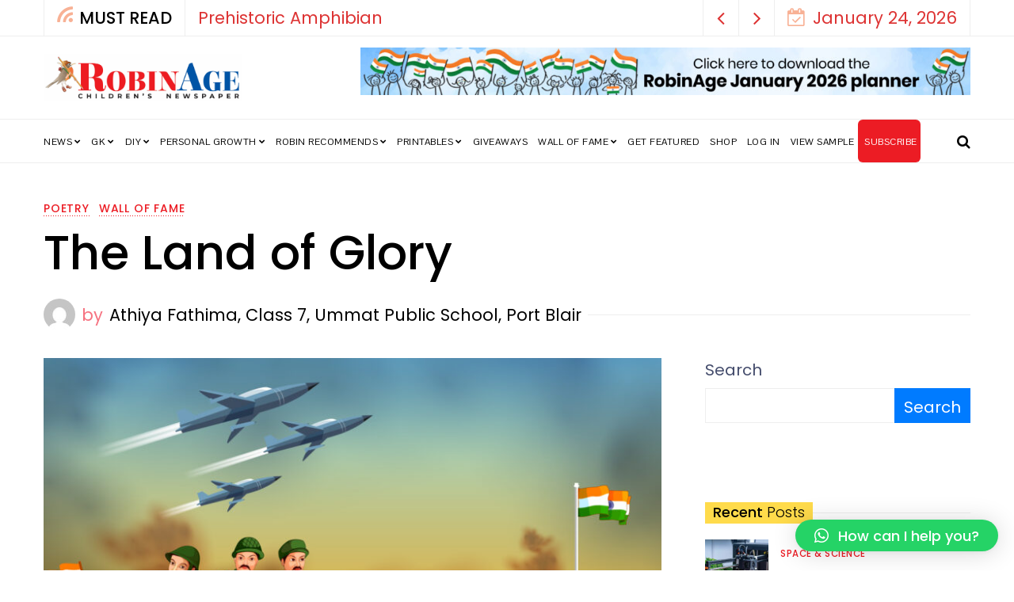

--- FILE ---
content_type: text/html; charset=UTF-8
request_url: https://www.robinage.com/the-land-of-glory/
body_size: 33818
content:
<!doctype html>
<html lang="en-US" itemscope itemtype="https://schema.org/BlogPosting">
<head>
	<meta charset="UTF-8" />
	<meta name="viewport" content="width=device-width, initial-scale=1" />
	<link rel="profile" href="https://gmpg.org/xfn/11" />
	<meta name='robots' content='index, follow, max-image-preview:large, max-snippet:-1, max-video-preview:-1' />

<!-- Google Tag Manager by PYS -->
    <script data-cfasync="false" data-pagespeed-no-defer>
	    window.dataLayerPYS = window.dataLayerPYS || [];
	</script>
<!-- End Google Tag Manager by PYS -->
<!-- Google Tag Manager by PYS -->
<script data-cfasync="false" data-pagespeed-no-defer>
	var pys_datalayer_name = "dataLayer";
	window.dataLayer = window.dataLayer || [];</script> 
<!-- End Google Tag Manager by PYS -->
	<!-- This site is optimized with the Yoast SEO plugin v19.4 - https://yoast.com/wordpress/plugins/seo/ -->
	<title>The Land of Glory - RobinAge</title>
	<link rel="canonical" href="https://www.robinage.com/the-land-of-glory/" />
	<meta property="og:locale" content="en_US" />
	<meta property="og:type" content="article" />
	<meta property="og:title" content="The Land of Glory - RobinAge" />
	<meta property="og:description" content="Athiya Fathima, Class 7, Ummat Public School, Port Blair" />
	<meta property="og:url" content="https://www.robinage.com/the-land-of-glory/" />
	<meta property="og:site_name" content="RobinAge" />
	<meta property="article:publisher" content="https://www.facebook.com/followrobinage" />
	<meta property="article:published_time" content="2022-08-23T13:09:47+00:00" />
	<meta property="article:modified_time" content="2022-08-23T13:14:09+00:00" />
	<meta property="og:image" content="https://www.robinage.com/wp-content/uploads/2022/08/Land-of-glory.jpg" />
	<meta property="og:image:width" content="2301" />
	<meta property="og:image:height" content="1534" />
	<meta property="og:image:type" content="image/jpeg" />
	<meta name="author" content="Robin Reporter" />
	<meta name="twitter:card" content="summary_large_image" />
	<meta name="twitter:creator" content="@followrobinage" />
	<meta name="twitter:site" content="@followrobinage" />
	<meta name="twitter:label1" content="Written by" />
	<meta name="twitter:data1" content="Robin Reporter" />
	<meta name="twitter:label2" content="Est. reading time" />
	<meta name="twitter:data2" content="1 minute" />
	<script type="application/ld+json" class="yoast-schema-graph">{"@context":"https://schema.org","@graph":[{"@type":"Organization","@id":"https://www.robinage.com/#organization","name":"RobinAge","url":"https://www.robinage.com/","sameAs":["https://www.instagram.com/robinagenewspaper/","https://www.facebook.com/followrobinage","https://twitter.com/followrobinage"],"logo":{"@type":"ImageObject","inLanguage":"en-US","@id":"https://www.robinage.com/#/schema/logo/image/","url":"https://www.robinage.com/wp-content/uploads/2022/07/RobinAge-FB-Profile-Photo.jpg","contentUrl":"https://www.robinage.com/wp-content/uploads/2022/07/RobinAge-FB-Profile-Photo.jpg","width":675,"height":664,"caption":"RobinAge"},"image":{"@id":"https://www.robinage.com/#/schema/logo/image/"}},{"@type":"WebSite","@id":"https://www.robinage.com/#website","url":"https://www.robinage.com/","name":"RobinAge","description":"India&#039;s Favourite Newspaper for Children | News for Kids, GK Articles for Kids &amp; Kids&#039; Activities","publisher":{"@id":"https://www.robinage.com/#organization"},"potentialAction":[{"@type":"SearchAction","target":{"@type":"EntryPoint","urlTemplate":"https://www.robinage.com/?s={search_term_string}"},"query-input":"required name=search_term_string"}],"inLanguage":"en-US"},{"@type":"ImageObject","inLanguage":"en-US","@id":"https://www.robinage.com/the-land-of-glory/#primaryimage","url":"https://www.robinage.com/wp-content/uploads/2022/08/Land-of-glory.jpg","contentUrl":"https://www.robinage.com/wp-content/uploads/2022/08/Land-of-glory.jpg","width":2301,"height":1534},{"@type":"WebPage","@id":"https://www.robinage.com/the-land-of-glory/","url":"https://www.robinage.com/the-land-of-glory/","name":"The Land of Glory - RobinAge","isPartOf":{"@id":"https://www.robinage.com/#website"},"primaryImageOfPage":{"@id":"https://www.robinage.com/the-land-of-glory/#primaryimage"},"image":{"@id":"https://www.robinage.com/the-land-of-glory/#primaryimage"},"thumbnailUrl":"https://www.robinage.com/wp-content/uploads/2022/08/Land-of-glory.jpg","datePublished":"2022-08-23T13:09:47+00:00","dateModified":"2022-08-23T13:14:09+00:00","breadcrumb":{"@id":"https://www.robinage.com/the-land-of-glory/#breadcrumb"},"inLanguage":"en-US","potentialAction":[{"@type":"ReadAction","target":["https://www.robinage.com/the-land-of-glory/"]}]},{"@type":"BreadcrumbList","@id":"https://www.robinage.com/the-land-of-glory/#breadcrumb","itemListElement":[{"@type":"ListItem","position":1,"name":"Home","item":"https://www.robinage.com/"},{"@type":"ListItem","position":2,"name":"Latest News","item":"https://www.robinage.com/latest-news/"},{"@type":"ListItem","position":3,"name":"The Land of Glory"}]},{"@type":"Article","@id":"https://www.robinage.com/the-land-of-glory/#article","isPartOf":{"@id":"https://www.robinage.com/the-land-of-glory/"},"author":{"name":"Robin Reporter","@id":"https://www.robinage.com/#/schema/person/989c3c1ff92ea43d2845d4c1cc99212d"},"headline":"The Land of Glory","datePublished":"2022-08-23T13:09:47+00:00","dateModified":"2022-08-23T13:14:09+00:00","mainEntityOfPage":{"@id":"https://www.robinage.com/the-land-of-glory/"},"wordCount":118,"publisher":{"@id":"https://www.robinage.com/#organization"},"image":{"@id":"https://www.robinage.com/the-land-of-glory/#primaryimage"},"thumbnailUrl":"https://www.robinage.com/wp-content/uploads/2022/08/Land-of-glory.jpg","articleSection":["Poetry","Wall of Fame"],"inLanguage":"en-US"},{"@type":"Person","@id":"https://www.robinage.com/#/schema/person/989c3c1ff92ea43d2845d4c1cc99212d","name":"Robin Reporter","image":{"@type":"ImageObject","inLanguage":"en-US","@id":"https://www.robinage.com/#/schema/person/image/","url":"https://secure.gravatar.com/avatar/1e9eb887c9a0260a5421a3f5e199515b?s=96&d=mm&r=g","contentUrl":"https://secure.gravatar.com/avatar/1e9eb887c9a0260a5421a3f5e199515b?s=96&d=mm&r=g","caption":"Robin Reporter"},"url":"https://www.robinage.com/author/robin-reporter/"}]}</script>
	<!-- / Yoast SEO plugin. -->


<link rel='dns-prefetch' href='//fonts.googleapis.com' />
<link rel='dns-prefetch' href='//s.w.org' />
<link rel="alternate" type="application/rss+xml" title="RobinAge &raquo; Feed" href="https://www.robinage.com/feed/" />
<link rel="alternate" type="application/rss+xml" title="RobinAge &raquo; Comments Feed" href="https://www.robinage.com/comments/feed/" />
<link rel="alternate" type="application/rss+xml" title="RobinAge &raquo; The Land of Glory Comments Feed" href="https://www.robinage.com/the-land-of-glory/feed/" />
<style type="text/css">.brave_popup{display:none}</style><script data-no-optimize="1"> var brave_popup_data = {}; var bravepop_emailValidation=false; var brave_popup_videos = {};  var brave_popup_formData = {};var brave_popup_adminUser = false; var brave_popup_pageInfo = {"type":"single","pageID":31451,"singleType":"post"};  var bravepop_emailSuggestions={};</script><script>
window._wpemojiSettings = {"baseUrl":"https:\/\/s.w.org\/images\/core\/emoji\/13.1.0\/72x72\/","ext":".png","svgUrl":"https:\/\/s.w.org\/images\/core\/emoji\/13.1.0\/svg\/","svgExt":".svg","source":{"concatemoji":"https:\/\/www.robinage.com\/wp-includes\/js\/wp-emoji-release.min.js?ver=650aa382c9e34da268f6d2fe657803fe"}};
/*! This file is auto-generated */
!function(e,a,t){var n,r,o,i=a.createElement("canvas"),p=i.getContext&&i.getContext("2d");function s(e,t){var a=String.fromCharCode;p.clearRect(0,0,i.width,i.height),p.fillText(a.apply(this,e),0,0);e=i.toDataURL();return p.clearRect(0,0,i.width,i.height),p.fillText(a.apply(this,t),0,0),e===i.toDataURL()}function c(e){var t=a.createElement("script");t.src=e,t.defer=t.type="text/javascript",a.getElementsByTagName("head")[0].appendChild(t)}for(o=Array("flag","emoji"),t.supports={everything:!0,everythingExceptFlag:!0},r=0;r<o.length;r++)t.supports[o[r]]=function(e){if(!p||!p.fillText)return!1;switch(p.textBaseline="top",p.font="600 32px Arial",e){case"flag":return s([127987,65039,8205,9895,65039],[127987,65039,8203,9895,65039])?!1:!s([55356,56826,55356,56819],[55356,56826,8203,55356,56819])&&!s([55356,57332,56128,56423,56128,56418,56128,56421,56128,56430,56128,56423,56128,56447],[55356,57332,8203,56128,56423,8203,56128,56418,8203,56128,56421,8203,56128,56430,8203,56128,56423,8203,56128,56447]);case"emoji":return!s([10084,65039,8205,55357,56613],[10084,65039,8203,55357,56613])}return!1}(o[r]),t.supports.everything=t.supports.everything&&t.supports[o[r]],"flag"!==o[r]&&(t.supports.everythingExceptFlag=t.supports.everythingExceptFlag&&t.supports[o[r]]);t.supports.everythingExceptFlag=t.supports.everythingExceptFlag&&!t.supports.flag,t.DOMReady=!1,t.readyCallback=function(){t.DOMReady=!0},t.supports.everything||(n=function(){t.readyCallback()},a.addEventListener?(a.addEventListener("DOMContentLoaded",n,!1),e.addEventListener("load",n,!1)):(e.attachEvent("onload",n),a.attachEvent("onreadystatechange",function(){"complete"===a.readyState&&t.readyCallback()})),(n=t.source||{}).concatemoji?c(n.concatemoji):n.wpemoji&&n.twemoji&&(c(n.twemoji),c(n.wpemoji)))}(window,document,window._wpemojiSettings);
</script>
<style>
img.wp-smiley,
img.emoji {
	display: inline !important;
	border: none !important;
	box-shadow: none !important;
	height: 1em !important;
	width: 1em !important;
	margin: 0 0.07em !important;
	vertical-align: -0.1em !important;
	background: none !important;
	padding: 0 !important;
}
</style>
	<link rel='stylesheet' id='wp-block-library-css'  href='https://www.robinage.com/wp-includes/css/dist/block-library/style.min.css?ver=650aa382c9e34da268f6d2fe657803fe' media='all' />
<style id='wp-block-library-inline-css'>
.has-text-align-justify{text-align:justify;}
</style>
<link rel='stylesheet' id='activecampaign-form-block-css'  href='https://www.robinage.com/wp-content/plugins/activecampaign-subscription-forms/activecampaign-form-block/build/style-index.css?ver=1689839014' media='all' />
<style id='qsm-quiz-style-inline-css'>


</style>
<link rel='stylesheet' id='mediaelement-css'  href='https://www.robinage.com/wp-includes/js/mediaelement/mediaelementplayer-legacy.min.css?ver=4.2.16' media='all' />
<link rel='stylesheet' id='wp-mediaelement-css'  href='https://www.robinage.com/wp-includes/js/mediaelement/wp-mediaelement.min.css?ver=650aa382c9e34da268f6d2fe657803fe' media='all' />
<style id='global-styles-inline-css'>
body{--wp--preset--color--black: #000000;--wp--preset--color--cyan-bluish-gray: #abb8c3;--wp--preset--color--white: #ffffff;--wp--preset--color--pale-pink: #f78da7;--wp--preset--color--vivid-red: #cf2e2e;--wp--preset--color--luminous-vivid-orange: #ff6900;--wp--preset--color--luminous-vivid-amber: #fcb900;--wp--preset--color--light-green-cyan: #7bdcb5;--wp--preset--color--vivid-green-cyan: #00d084;--wp--preset--color--pale-cyan-blue: #8ed1fc;--wp--preset--color--vivid-cyan-blue: #0693e3;--wp--preset--color--vivid-purple: #9b51e0;--wp--preset--gradient--vivid-cyan-blue-to-vivid-purple: linear-gradient(135deg,rgba(6,147,227,1) 0%,rgb(155,81,224) 100%);--wp--preset--gradient--light-green-cyan-to-vivid-green-cyan: linear-gradient(135deg,rgb(122,220,180) 0%,rgb(0,208,130) 100%);--wp--preset--gradient--luminous-vivid-amber-to-luminous-vivid-orange: linear-gradient(135deg,rgba(252,185,0,1) 0%,rgba(255,105,0,1) 100%);--wp--preset--gradient--luminous-vivid-orange-to-vivid-red: linear-gradient(135deg,rgba(255,105,0,1) 0%,rgb(207,46,46) 100%);--wp--preset--gradient--very-light-gray-to-cyan-bluish-gray: linear-gradient(135deg,rgb(238,238,238) 0%,rgb(169,184,195) 100%);--wp--preset--gradient--cool-to-warm-spectrum: linear-gradient(135deg,rgb(74,234,220) 0%,rgb(151,120,209) 20%,rgb(207,42,186) 40%,rgb(238,44,130) 60%,rgb(251,105,98) 80%,rgb(254,248,76) 100%);--wp--preset--gradient--blush-light-purple: linear-gradient(135deg,rgb(255,206,236) 0%,rgb(152,150,240) 100%);--wp--preset--gradient--blush-bordeaux: linear-gradient(135deg,rgb(254,205,165) 0%,rgb(254,45,45) 50%,rgb(107,0,62) 100%);--wp--preset--gradient--luminous-dusk: linear-gradient(135deg,rgb(255,203,112) 0%,rgb(199,81,192) 50%,rgb(65,88,208) 100%);--wp--preset--gradient--pale-ocean: linear-gradient(135deg,rgb(255,245,203) 0%,rgb(182,227,212) 50%,rgb(51,167,181) 100%);--wp--preset--gradient--electric-grass: linear-gradient(135deg,rgb(202,248,128) 0%,rgb(113,206,126) 100%);--wp--preset--gradient--midnight: linear-gradient(135deg,rgb(2,3,129) 0%,rgb(40,116,252) 100%);--wp--preset--duotone--dark-grayscale: url('#wp-duotone-dark-grayscale');--wp--preset--duotone--grayscale: url('#wp-duotone-grayscale');--wp--preset--duotone--purple-yellow: url('#wp-duotone-purple-yellow');--wp--preset--duotone--blue-red: url('#wp-duotone-blue-red');--wp--preset--duotone--midnight: url('#wp-duotone-midnight');--wp--preset--duotone--magenta-yellow: url('#wp-duotone-magenta-yellow');--wp--preset--duotone--purple-green: url('#wp-duotone-purple-green');--wp--preset--duotone--blue-orange: url('#wp-duotone-blue-orange');--wp--preset--font-size--small: 13px;--wp--preset--font-size--medium: 20px;--wp--preset--font-size--large: 36px;--wp--preset--font-size--x-large: 42px;}.has-black-color{color: var(--wp--preset--color--black) !important;}.has-cyan-bluish-gray-color{color: var(--wp--preset--color--cyan-bluish-gray) !important;}.has-white-color{color: var(--wp--preset--color--white) !important;}.has-pale-pink-color{color: var(--wp--preset--color--pale-pink) !important;}.has-vivid-red-color{color: var(--wp--preset--color--vivid-red) !important;}.has-luminous-vivid-orange-color{color: var(--wp--preset--color--luminous-vivid-orange) !important;}.has-luminous-vivid-amber-color{color: var(--wp--preset--color--luminous-vivid-amber) !important;}.has-light-green-cyan-color{color: var(--wp--preset--color--light-green-cyan) !important;}.has-vivid-green-cyan-color{color: var(--wp--preset--color--vivid-green-cyan) !important;}.has-pale-cyan-blue-color{color: var(--wp--preset--color--pale-cyan-blue) !important;}.has-vivid-cyan-blue-color{color: var(--wp--preset--color--vivid-cyan-blue) !important;}.has-vivid-purple-color{color: var(--wp--preset--color--vivid-purple) !important;}.has-black-background-color{background-color: var(--wp--preset--color--black) !important;}.has-cyan-bluish-gray-background-color{background-color: var(--wp--preset--color--cyan-bluish-gray) !important;}.has-white-background-color{background-color: var(--wp--preset--color--white) !important;}.has-pale-pink-background-color{background-color: var(--wp--preset--color--pale-pink) !important;}.has-vivid-red-background-color{background-color: var(--wp--preset--color--vivid-red) !important;}.has-luminous-vivid-orange-background-color{background-color: var(--wp--preset--color--luminous-vivid-orange) !important;}.has-luminous-vivid-amber-background-color{background-color: var(--wp--preset--color--luminous-vivid-amber) !important;}.has-light-green-cyan-background-color{background-color: var(--wp--preset--color--light-green-cyan) !important;}.has-vivid-green-cyan-background-color{background-color: var(--wp--preset--color--vivid-green-cyan) !important;}.has-pale-cyan-blue-background-color{background-color: var(--wp--preset--color--pale-cyan-blue) !important;}.has-vivid-cyan-blue-background-color{background-color: var(--wp--preset--color--vivid-cyan-blue) !important;}.has-vivid-purple-background-color{background-color: var(--wp--preset--color--vivid-purple) !important;}.has-black-border-color{border-color: var(--wp--preset--color--black) !important;}.has-cyan-bluish-gray-border-color{border-color: var(--wp--preset--color--cyan-bluish-gray) !important;}.has-white-border-color{border-color: var(--wp--preset--color--white) !important;}.has-pale-pink-border-color{border-color: var(--wp--preset--color--pale-pink) !important;}.has-vivid-red-border-color{border-color: var(--wp--preset--color--vivid-red) !important;}.has-luminous-vivid-orange-border-color{border-color: var(--wp--preset--color--luminous-vivid-orange) !important;}.has-luminous-vivid-amber-border-color{border-color: var(--wp--preset--color--luminous-vivid-amber) !important;}.has-light-green-cyan-border-color{border-color: var(--wp--preset--color--light-green-cyan) !important;}.has-vivid-green-cyan-border-color{border-color: var(--wp--preset--color--vivid-green-cyan) !important;}.has-pale-cyan-blue-border-color{border-color: var(--wp--preset--color--pale-cyan-blue) !important;}.has-vivid-cyan-blue-border-color{border-color: var(--wp--preset--color--vivid-cyan-blue) !important;}.has-vivid-purple-border-color{border-color: var(--wp--preset--color--vivid-purple) !important;}.has-vivid-cyan-blue-to-vivid-purple-gradient-background{background: var(--wp--preset--gradient--vivid-cyan-blue-to-vivid-purple) !important;}.has-light-green-cyan-to-vivid-green-cyan-gradient-background{background: var(--wp--preset--gradient--light-green-cyan-to-vivid-green-cyan) !important;}.has-luminous-vivid-amber-to-luminous-vivid-orange-gradient-background{background: var(--wp--preset--gradient--luminous-vivid-amber-to-luminous-vivid-orange) !important;}.has-luminous-vivid-orange-to-vivid-red-gradient-background{background: var(--wp--preset--gradient--luminous-vivid-orange-to-vivid-red) !important;}.has-very-light-gray-to-cyan-bluish-gray-gradient-background{background: var(--wp--preset--gradient--very-light-gray-to-cyan-bluish-gray) !important;}.has-cool-to-warm-spectrum-gradient-background{background: var(--wp--preset--gradient--cool-to-warm-spectrum) !important;}.has-blush-light-purple-gradient-background{background: var(--wp--preset--gradient--blush-light-purple) !important;}.has-blush-bordeaux-gradient-background{background: var(--wp--preset--gradient--blush-bordeaux) !important;}.has-luminous-dusk-gradient-background{background: var(--wp--preset--gradient--luminous-dusk) !important;}.has-pale-ocean-gradient-background{background: var(--wp--preset--gradient--pale-ocean) !important;}.has-electric-grass-gradient-background{background: var(--wp--preset--gradient--electric-grass) !important;}.has-midnight-gradient-background{background: var(--wp--preset--gradient--midnight) !important;}.has-small-font-size{font-size: var(--wp--preset--font-size--small) !important;}.has-medium-font-size{font-size: var(--wp--preset--font-size--medium) !important;}.has-large-font-size{font-size: var(--wp--preset--font-size--large) !important;}.has-x-large-font-size{font-size: var(--wp--preset--font-size--x-large) !important;}
</style>
<link rel='stylesheet' id='cbxwpbookmarkpublic-css-css'  href='https://www.robinage.com/wp-content/plugins/cbxwpbookmark/public/../assets/css/cbxwpbookmark-public.css?ver=1.7.5' media='all' />
<link rel='stylesheet' id='contact-form-7-css'  href='https://www.robinage.com/wp-content/plugins/contact-form-7/includes/css/styles.css?ver=5.5.4' media='all' />
<style id='contact-form-7-inline-css'>
.wpcf7 .wpcf7-recaptcha iframe {margin-bottom: 0;}.wpcf7 .wpcf7-recaptcha[data-align="center"] > div {margin: 0 auto;}.wpcf7 .wpcf7-recaptcha[data-align="right"] > div {margin: 0 0 0 auto;}
</style>
<link rel='stylesheet' id='som_lost_password_style-css'  href='https://www.robinage.com/wp-content/plugins/frontend-reset-password/assets/css/password-lost.css?ver=650aa382c9e34da268f6d2fe657803fe' media='all' />
<link rel='stylesheet' id='hide-admin-bar-based-on-user-roles-css'  href='https://www.robinage.com/wp-content/plugins/hide-admin-bar-based-on-user-roles/public/css/hide-admin-bar-based-on-user-roles-public.css?ver=3.1.0' media='all' />
<link rel='stylesheet' id='quiz-maker-css'  href='https://www.robinage.com/wp-content/plugins/quiz-maker/public/css/quiz-maker-public.css?ver=6.3.0.4' media='all' />
<link rel='stylesheet' id='tss-css'  href='https://www.robinage.com/wp-content/plugins/testimonial-slider-and-showcase/assets/css/wptestimonial.css?ver=2.2.2' media='all' />
<link rel='stylesheet' id='usp_style-css'  href='https://www.robinage.com/wp-content/plugins/user-submitted-posts/resources/usp.css?ver=20220123' media='all' />
<link rel='stylesheet' id='issuem-leaky-paywall-css'  href='https://www.robinage.com/wp-content/plugins/leaky-paywall//css/issuem-leaky-paywall.css?ver=4.19.8' media='all' />
<link rel='stylesheet' id='leaky-paywall-coupons-css-css'  href='https://www.robinage.com/wp-content/plugins/leaky-paywall-coupons//css/leaky-paywall-coupons.css?ver=2.3.5' media='all' />
<link rel='stylesheet' id='nemesis-fonts-css'  href='https://fonts.googleapis.com/css?family=Poppins%3A500%2C700%2C300%2C400%7CPoppins%3A400%2C400%2C%2C700%7CMontserrat%3A%2C900%7COswald%3A%2C400%7CPontano+Sans%3A%2C700%2C%2C500&#038;subset=latin-ext&#038;display=swap' media='all' />
<link rel='stylesheet' id='animate-css'  href='https://www.robinage.com/wp-content/themes/nemesis/css/animate.min.css?ver=3.7.2' media='all' />
<link rel='stylesheet' id='fontawesome-css'  href='https://www.robinage.com/wp-content/themes/nemesis/css/fonts.css?ver=4.7.0' media='all' />
<link rel='stylesheet' id='bootstrap-css'  href='https://www.robinage.com/wp-content/themes/nemesis/css/bootstrap/bootstrap.min.css?ver=4.4.1' media='all' />
<link rel='stylesheet' id='nemesis-parent-style-css'  href='https://www.robinage.com/wp-content/themes/nemesis/style.css?ver=1.0.5' media='all' />
<link rel='stylesheet' id='nemesis-style-css'  href='https://www.robinage.com/wp-content/themes/nemesis-child/style.css?ver=1.0.0' media='all' />
<style id='nemesis-style-inline-css'>
:root {
    --heading-font-family: Poppins;
    --heading-font-weight: 500;
    --heading_font_weight_light: 300;
    --body-font-weight: 400;
    --body-font-size: 20px;
    --container_width: 1200px;
    --color-1: #ec1c24;
    --color-2: #0054a6;
    --color-3: #58db0b;
    --color-4: #0054a6;
    --color-5: #ff9900;
    --color-6: #80c583;
    --color-7: #a350eb;
    --color-8: #c2b7cc;
    --color-9: #98f562;
    --color-10: #dcc4f1;
    --background-color-1: #f6f6f6;
    --background-color-2: #fff7f3;
    --header_ads_bg: #ffffff;
    --topbar-bg: #fff;
    --topbar-color: #dd3333;
    --topbar-font-size: calc(20px + 1px);
    --top_bar_title_color: #000000;
    --top_bar_icon_color: #f8b195;
    --top_bar_border_color: #eeeeee;
    --header_border_color: #eeeeee;
    --border-color: #eeeeee;
    --widget-title-bg: #ffdb4b;
    --widget-title-border: #eeeeee;
    --widget-title-padding-left: 10px;
    --widget-title-padding-right: 10px;
    --nemesis_widget_title_color: #000000;
}
body {color: #444c6c;background: #ffffff;font-size: 20px;font-family: Poppins;font-weight: 400;}
.magazine-post-header .fbt-item-thumbnail .post-author-wrapper .fbt-post-avatar {border-color: #ffffff;}
.feed-view .card-text {font-size: 20px;font-family: Poppins;font-weight: 400;}
.page-view .entry-content p, .item-view .post-body, .post-author-box .nemesis-author-desc {color: #444c6c;font-size: calc(20px + 3px);font-weight: 400}
a {color: #000;font-weight: var(--heading-font-weight);}
.post-meta a:hover, .widget_recent_entries ul li a:hover, .outer-wrapper .widget_recent_entries ul li a:hover, .elementor-column .widget_recent_entries ul li a:hover, a:hover, .fbt-shape-title .fbt-cat-content .fbt-category .cat-link:hover, .fbt-item-post.format-image .format-without-img .fbt-cat-content .fbt-category .cat-link:hover, .magazine-post-caption .fbt-sc-caption .post-date-wrap .date-text, .magazine-post-caption .fbt-sc-caption .post-author-wrap .by-text {color: #f67280;}
a .fa,a .fab,a .fad,a .fal,a .far,a .fas {font-size: calc(20px + 5px);}
.magazine-post-caption .title-caption h1 {font-size: calc(48px + 12px);font-weight: 500;}
@media( max-width: 1200px ) {.magazine-post-caption .title-caption h1 {font-size: 48px;}}
@media( max-width: 767.98px ) {.magazine-post-caption .title-caption h1 {font-size: calc(48px - 18px);}}
@media( max-width: 419.98px ) {.magazine-post-caption .title-caption h1 {font-size: calc(48px - 25px);}}
.fbt-single-excerpt {font-size: calc(20px + 8px);color: #000000;}
@media ( max-width: 575.98px ) {.fbt-single-excerpt {font-size: calc(20px + 3px);line-height: 1.6;}}
.magazine-post-caption .fbt-sc-caption .post-author, .magazine-post-caption .fbt-sc-caption .post-date, .magazine-post-caption .fbt-sc-caption .date-text, .magazine-post-caption .fbt-sc-caption .by-text {font-size: calc(20px + 1px);}
.mag-container .magazine-posts .fbt-index-grid .post-meta, .mag-blog-pager .post-page-numbers {font-size: 12px ;}
.fbt-bottom-shape {background: #ffffff;}
.footer-wrapper {margin-top: 0;}
.slider-post-meta, .post-meta {font-family: Poppins;font-size: 12px;font-weight: 400;}
.cat-style-2 .fbt-category .cat-link, .mag-container .magazine-posts .fbt-index-grid .fbt-index-caption .fbt-cat-content .cat-link, .fbt-grid-slider3 .fbt-item-caption .fbt-cat-content .cat-link, .style-2 .cat-link, .magazine-carousel.fbt-featured--slider .fbt-cat-content .cat-link {font-family: Poppins;font-size: calc(20px - 2px);}
.sidebar-wrapper__content .sidenav-menu li,.navbar .nav-link, .sidebar-wrapper .widget_nav_menu .menu .menu-item a {font-family: Pontano Sans;font-size: 12px;font-weight: 700;text-transform: uppercase;}
.dropdown .dropdown-menu .dropdown-item {font-family: Pontano Sans;font-size: 12px;font-weight: 500;text-transform: uppercase;}
@media (min-width: 1200px){.navbar .dropdown-menu{border-top: 0px solid #47c3fb !important;}}
ul.dropdown-menu li > ul.dropdown-menu {top: calc(-10px + -0px);}
.mag-container .fbt-page-title .display-4, .fbt-shape-title .display-4, h1, h2, h3, h4, h5, h6, h1 a, h2 a, h3 a, h4 a, h5 a, h6 a, .h1, .h2, .h3, .h4, .h5, .h6, 
.outer-wrapper .recentcomments a, .main-content .recentcomments a,
.outer-wrapper .widget_recent_entries ul li a, .elementor-column .widget_recent_entries ul li a {color: #000000;font-weight: 500;}
.entry-content .has-drop-cap:not(:focus)::first-letter, .post-body .has-drop-cap:not(:focus)::first-letter {color: #000000;}
h1, h2, h3, h4, h5, h6, .h1, .h2, .h3, .h4, .h5, .h6 {font-family: Poppins;overflow-wrap: break-word;}
.slider-item .fbt-post-caption::before {font-family: Poppins;font-weight: 500;}
.card-columns .fbt-index-post.card {margin-bottom: calc(35px - 5px);}@media (min-width: 576px) {.card-columns {-webkit-column-gap: 35px;column-gap: 35px;}}
.card {-webkit-box-shadow: 0 15px 15px -10px rgba(23, 16, 159, 0.15);box-shadow: 0 15px 15px -10px rgba(23, 16, 159, 0.15);}
#page-wrapper {margin-top: 0;}
.navbar {margin-bottom: 0;}
@media (min-width: 1367px) {.fbt-shape-title .display-4 {font-size: 48px;}}
.fbt-featured--slider .slider-title {font-size: 60px;}
.fbt-big-title-text {font-family: Montserrat;font-weight: 900;}
.fbt-big-title-text .main-title .title-sec-text {font-family: Oswald;font-weight: 400;}
.fbt_main_title_wrapper {background: #f9f9f9;padding-top: 3rem;padding-bottom: 3rem;}
.archive-container .author-container {background: #f9f9f9;}
.magazine-view .mag-blog-pager .page-numbers {color: #000000;background: transparent;font-size: calc(20px + 2px);}
.magazine-view .mag-blog-pager .list-num-pagination.fbt-no-border .page-numbers {font-size: 20px;}
.magazine-view .mag-blog-pager .page-numbers.current, .magazine-view .mag-blog-pager .page-numbers:hover {background: transparent;}
.magazine-view .mag-blog-pager .list-num-pagination {border-color: #eeeeee;}
.sidebar-wrapper {width: 340px;left: -340px;}
@media ( max-width: 320px ) {.sidebar-wrapper {width: calc(340px - 50px);left: calc(-340px + 50px);}}
.navbar-brand img, .fbt-header-2 .fbt-site-logo { max-width: 250px;}
.footer-light,.footer-dark {background-color: #fddd00;}.fbt-bottom-shape svg {fill: #fddd00;}
.footer-dark .copyright a,.footer-dark,.footer-dark p,.footer-dark a,.footer-dark .title-heading,.footer-dark ul li a,.footer-dark .list-unstyled li a,.footer-dark .nav-link, caption, .footer-dark caption, .footer-dark table thead tr th {color: #000000;}
.footer-dark .copyright a:hover,.footer-dark a:hover,.footer-dark ul li a:hover,.footer-dark .list-unstyled li a:hover,.footer-dark .nav-link:hover, #footer-content.footer-dark .fbt-social-counter .social-item, #footer-content.footer-dark .fbt-social-counter .social-item .right {color: #000000;opacity: .8;}
#footer-content.footer-dark .fbt-social-counter .social-item .dots,.footer-dark .divider {border-color: #000000;opacity: .15;}
.fbt_sticky_nav.sticky__nav.scrolling_nav {background: #ffffff;}
.navbar-fbt.fbt_sticky_nav.sticky__nav.scrolling_nav .fbt-sidenav .fbt-menu-bars .menu-bar, .navbar-fbt.fbt_sticky_nav.sticky__nav.scrolling_nav .fbt-sidenav .fbt-menu-bars .menu-bar:before, .navbar-fbt.fbt_sticky_nav.sticky__nav.scrolling_nav .fbt-sidenav .fbt-menu-bars .menu-bar:after {background-color: #545454;}
.navbar-fbt.fbt_sticky_nav.sticky__nav.scrolling_nav .fbt-sidenav, .navbar-fbt.fbt_sticky_nav.sticky__nav.scrolling_nav .navbar-nav .nav-link, .navbar-fbt.fbt_sticky_nav.sticky__nav.scrolling_nav .navbar-search, .navbar-fbt.fbt_sticky_nav.sticky__nav.scrolling_nav .header-socials a {color: #545454;}
h1, .h1 {font-size: 30px;}
h3, .h3 {font-size: 22px;}
#toTop:before {color: #ffffff;}
#toTop {background: #0054a6;}
#toTop:hover {background: #c6c6c6;}
.footer-menu .socialList .nav-link {padding: 0!important;width: 40px;height: 40px;line-height: 45px;text-align: center;border-radius: 2000px;margin: 0 2px;background: rgba(255, 255, 255, .2);}

</style>
<link rel='stylesheet' id='qlwapp-css'  href='https://www.robinage.com/wp-content/plugins/wp-whatsapp-chat/assets/frontend/css/frontend.css?ver=5.0.2' media='all' />
<link rel='stylesheet' id='elementor-icons-css'  href='https://www.robinage.com/wp-content/plugins/elementor/assets/lib/eicons/css/elementor-icons.min.css?ver=5.14.0' media='all' />
<link rel='stylesheet' id='elementor-frontend-css'  href='https://www.robinage.com/wp-content/plugins/elementor/assets/css/frontend-lite.min.css?ver=3.5.6' media='all' />
<link rel='stylesheet' id='elementor-post-3534-css'  href='https://www.robinage.com/wp-content/uploads/elementor/css/post-3534.css?ver=1647860805' media='all' />
<link rel='stylesheet' id='nemesis-elementor-styles-css'  href='https://www.robinage.com/wp-content/plugins/nemesis-builder/assets/css/style.css?ver=650aa382c9e34da268f6d2fe657803fe' media='all' />
<link rel='stylesheet' id='google-fonts-1-css'  href='https://fonts.googleapis.com/css?family=Roboto%3A100%2C100italic%2C200%2C200italic%2C300%2C300italic%2C400%2C400italic%2C500%2C500italic%2C600%2C600italic%2C700%2C700italic%2C800%2C800italic%2C900%2C900italic%7CRoboto+Slab%3A100%2C100italic%2C200%2C200italic%2C300%2C300italic%2C400%2C400italic%2C500%2C500italic%2C600%2C600italic%2C700%2C700italic%2C800%2C800italic%2C900%2C900italic&#038;display=auto&#038;ver=650aa382c9e34da268f6d2fe657803fe' media='all' />
<link rel='stylesheet' id='jetpack_css-css'  href='https://www.robinage.com/wp-content/plugins/jetpack/css/jetpack.css?ver=10.5.3' media='all' />
<script src='https://www.robinage.com/wp-includes/js/jquery/jquery.min.js?ver=3.6.0' id='jquery-core-js'></script>
<script src='https://www.robinage.com/wp-includes/js/jquery/jquery-migrate.min.js?ver=3.3.2' id='jquery-migrate-js'></script>
<script src='https://www.robinage.com/wp-content/plugins/handl-utm-grabber/js/js.cookie.js?ver=650aa382c9e34da268f6d2fe657803fe' id='js.cookie-js'></script>
<script id='handl-utm-grabber-js-extra'>
var handl_utm = [];
</script>
<script src='https://www.robinage.com/wp-content/plugins/handl-utm-grabber/js/handl-utm-grabber.js?ver=650aa382c9e34da268f6d2fe657803fe' id='handl-utm-grabber-js'></script>
<script src='https://www.robinage.com/wp-content/plugins/hide-admin-bar-based-on-user-roles/public/js/hide-admin-bar-based-on-user-roles-public.js?ver=3.1.0' id='hide-admin-bar-based-on-user-roles-js'></script>
<script src='https://www.robinage.com/wp-content/plugins/user-submitted-posts/resources/jquery.cookie.js?ver=20220123' id='usp_cookie-js'></script>
<script src='https://www.robinage.com/wp-content/plugins/user-submitted-posts/resources/jquery.parsley.min.js?ver=20220123' id='usp_parsley-js'></script>
<script id='usp_core-js-before'>
var usp_custom_field = "usp_custom_field"; var usp_custom_checkbox = "usp_custom_checkbox"; var usp_case_sensitivity = "false"; var usp_challenge_response = "2"; var usp_min_images = 0; var usp_max_images = 1; var usp_parsley_error = "Incorrect response."; var usp_multiple_cats = 0; var usp_existing_tags = 0; var usp_recaptcha_disp = "hide"; var usp_recaptcha_vers = "2"; var usp_recaptcha_key = "6LeYOfMeAAAAALwIY53H9RllMu1JLsixpyS22gis"; 
</script>
<script src='https://www.robinage.com/wp-content/plugins/user-submitted-posts/resources/jquery.usp.core.js?ver=20220123' id='usp_core-js'></script>

<!-- OG: 3.1.5 -->
<meta property="og:image" content="https://65.2.105.187/wp-content/uploads/2022/08/Land-of-glory.jpg" /><meta property="og:image:secure_url" content="https://65.2.105.187/wp-content/uploads/2022/08/Land-of-glory.jpg" /><meta property="og:image:width" content="2301" /><meta property="og:image:height" content="1534" /><meta property="og:image:alt" content="Land-of-glory" /><meta property="og:image:type" content="image/jpeg" /><meta property="og:description" content="Athiya Fathima, Class 7, Ummat Public School, Port Blair" /><meta property="og:type" content="article" /><meta property="og:locale" content="en_US" /><meta property="og:site_name" content="RobinAge" /><meta property="og:title" content="The Land of Glory" /><meta property="og:url" content="https://65.2.105.187/the-land-of-glory/" /><meta property="og:updated_time" content="2022-08-23T13:14:09+00:00" />
<meta property="article:published_time" content="2022-08-23T13:09:47+00:00" /><meta property="article:modified_time" content="2022-08-23T13:14:09+00:00" /><meta property="article:section" content="Poetry" /><meta property="article:section" content="Wall of Fame" /><meta property="article:author:username" content="Robin Reporter" />
<meta property="twitter:partner" content="ogwp" /><meta property="twitter:card" content="summary_large_image" /><meta property="twitter:image" content="https://65.2.105.187/wp-content/uploads/2022/08/Land-of-glory.jpg" /><meta property="twitter:image:alt" content="Land-of-glory" /><meta property="twitter:title" content="The Land of Glory" /><meta property="twitter:description" content="Athiya Fathima, Class 7, Ummat Public School, Port Blair" /><meta property="twitter:url" content="https://65.2.105.187/the-land-of-glory/" />
<meta itemprop="image" content="https://65.2.105.187/wp-content/uploads/2022/08/Land-of-glory.jpg" /><meta itemprop="name" content="The Land of Glory" /><meta itemprop="headline" content="The Land of Glory" /><meta itemprop="description" content="Athiya Fathima, Class 7, Ummat Public School, Port Blair" /><meta itemprop="datePublished" content="2022-08-23" /><meta itemprop="dateModified" content="2022-08-23T13:14:09+00:00" /><meta itemprop="author" content="Robin Reporter" />
<meta property="profile:username" content="Robin Reporter" />
<!-- /OG -->

<link rel="https://api.w.org/" href="https://www.robinage.com/wp-json/" /><link rel="alternate" type="application/json" href="https://www.robinage.com/wp-json/wp/v2/posts/31451" /><link rel="EditURI" type="application/rsd+xml" title="RSD" href="https://www.robinage.com/xmlrpc.php?rsd" />
<link rel="wlwmanifest" type="application/wlwmanifest+xml" href="https://www.robinage.com/wp-includes/wlwmanifest.xml" /> 

<link rel='shortlink' href='https://www.robinage.com/?p=31451' />
<link rel="alternate" type="application/json+oembed" href="https://www.robinage.com/wp-json/oembed/1.0/embed?url=https%3A%2F%2Fwww.robinage.com%2Fthe-land-of-glory%2F" />
<link rel="alternate" type="text/xml+oembed" href="https://www.robinage.com/wp-json/oembed/1.0/embed?url=https%3A%2F%2Fwww.robinage.com%2Fthe-land-of-glory%2F&#038;format=xml" />
<style>
.som-password-error-message,
.som-password-sent-message {
	background-color: #2679ce;
	border-color: #2679ce;
}
</style>
		<meta property="og:type" content="article" />
										<meta property="og:image" content="https://www.robinage.com/wp-content/uploads/2022/08/Land-of-glory-800x534.jpg" />
		<meta name="twitter:image" content="https://www.robinage.com/wp-content/uploads/2022/08/Land-of-glory-800x534.jpg" />
				<meta property="og:url" content="https://www.robinage.com/the-land-of-glory/" />
		<meta property="og:title" content="The Land of Glory" />
		<meta property="og:description" content="Athiya Fathima, Class 7, Ummat Public School, Port Blair" />
		<meta name="twitter:card" content="summary_large_image">
		<meta name="twitter:url" content="https://www.robinage.com/the-land-of-glory/">
		<meta name="twitter:title" content="The Land of Glory">
		<meta name="twitter:description" content="Athiya Fathima, Class 7, Ummat Public School, Port Blair">
			<style type='text/css'>img#wpstats{display:none}</style>
	<link rel="pingback" href="https://www.robinage.com/xmlrpc.php"><link rel="icon" href="https://www.robinage.com/wp-content/uploads/2022/01/cropped-robinage-1-32x32.png" sizes="32x32" />
<link rel="icon" href="https://www.robinage.com/wp-content/uploads/2022/01/cropped-robinage-1-192x192.png" sizes="192x192" />
<link rel="apple-touch-icon" href="https://www.robinage.com/wp-content/uploads/2022/01/cropped-robinage-1-180x180.png" />
<meta name="msapplication-TileImage" content="https://www.robinage.com/wp-content/uploads/2022/01/cropped-robinage-1-270x270.png" />
            <style>
                :root {
                    --qlwapp-scheme-font-family:inherit;--qlwapp-scheme-font-size:18;                }

                #qlwapp {
                    font-family: var(--qlwapp-scheme-font-family);
                }

                #qlwapp {
                    font-size: calc(var(--qlwapp-scheme-font-size)*1px);
                }

                            </style>
        </head>
<body class="post-template-default single single-post postid-31451 single-format-standard wp-embed-responsive cbxwpbookmark-default theme-nemesis fbt-footer-customizer-no-shape nemesis-magazine magazine-widget-title has-mobile-menu elementor-default elementor-kit-3534 elementor-page elementor-page-31451">
	<svg xmlns="http://www.w3.org/2000/svg" viewBox="0 0 0 0" width="0" height="0" focusable="false" role="none" style="visibility: hidden; position: absolute; left: -9999px; overflow: hidden;" ><defs><filter id="wp-duotone-dark-grayscale"><feColorMatrix color-interpolation-filters="sRGB" type="matrix" values=" .299 .587 .114 0 0 .299 .587 .114 0 0 .299 .587 .114 0 0 .299 .587 .114 0 0 " /><feComponentTransfer color-interpolation-filters="sRGB" ><feFuncR type="table" tableValues="0 0.49803921568627" /><feFuncG type="table" tableValues="0 0.49803921568627" /><feFuncB type="table" tableValues="0 0.49803921568627" /><feFuncA type="table" tableValues="1 1" /></feComponentTransfer><feComposite in2="SourceGraphic" operator="in" /></filter></defs></svg><svg xmlns="http://www.w3.org/2000/svg" viewBox="0 0 0 0" width="0" height="0" focusable="false" role="none" style="visibility: hidden; position: absolute; left: -9999px; overflow: hidden;" ><defs><filter id="wp-duotone-grayscale"><feColorMatrix color-interpolation-filters="sRGB" type="matrix" values=" .299 .587 .114 0 0 .299 .587 .114 0 0 .299 .587 .114 0 0 .299 .587 .114 0 0 " /><feComponentTransfer color-interpolation-filters="sRGB" ><feFuncR type="table" tableValues="0 1" /><feFuncG type="table" tableValues="0 1" /><feFuncB type="table" tableValues="0 1" /><feFuncA type="table" tableValues="1 1" /></feComponentTransfer><feComposite in2="SourceGraphic" operator="in" /></filter></defs></svg><svg xmlns="http://www.w3.org/2000/svg" viewBox="0 0 0 0" width="0" height="0" focusable="false" role="none" style="visibility: hidden; position: absolute; left: -9999px; overflow: hidden;" ><defs><filter id="wp-duotone-purple-yellow"><feColorMatrix color-interpolation-filters="sRGB" type="matrix" values=" .299 .587 .114 0 0 .299 .587 .114 0 0 .299 .587 .114 0 0 .299 .587 .114 0 0 " /><feComponentTransfer color-interpolation-filters="sRGB" ><feFuncR type="table" tableValues="0.54901960784314 0.98823529411765" /><feFuncG type="table" tableValues="0 1" /><feFuncB type="table" tableValues="0.71764705882353 0.25490196078431" /><feFuncA type="table" tableValues="1 1" /></feComponentTransfer><feComposite in2="SourceGraphic" operator="in" /></filter></defs></svg><svg xmlns="http://www.w3.org/2000/svg" viewBox="0 0 0 0" width="0" height="0" focusable="false" role="none" style="visibility: hidden; position: absolute; left: -9999px; overflow: hidden;" ><defs><filter id="wp-duotone-blue-red"><feColorMatrix color-interpolation-filters="sRGB" type="matrix" values=" .299 .587 .114 0 0 .299 .587 .114 0 0 .299 .587 .114 0 0 .299 .587 .114 0 0 " /><feComponentTransfer color-interpolation-filters="sRGB" ><feFuncR type="table" tableValues="0 1" /><feFuncG type="table" tableValues="0 0.27843137254902" /><feFuncB type="table" tableValues="0.5921568627451 0.27843137254902" /><feFuncA type="table" tableValues="1 1" /></feComponentTransfer><feComposite in2="SourceGraphic" operator="in" /></filter></defs></svg><svg xmlns="http://www.w3.org/2000/svg" viewBox="0 0 0 0" width="0" height="0" focusable="false" role="none" style="visibility: hidden; position: absolute; left: -9999px; overflow: hidden;" ><defs><filter id="wp-duotone-midnight"><feColorMatrix color-interpolation-filters="sRGB" type="matrix" values=" .299 .587 .114 0 0 .299 .587 .114 0 0 .299 .587 .114 0 0 .299 .587 .114 0 0 " /><feComponentTransfer color-interpolation-filters="sRGB" ><feFuncR type="table" tableValues="0 0" /><feFuncG type="table" tableValues="0 0.64705882352941" /><feFuncB type="table" tableValues="0 1" /><feFuncA type="table" tableValues="1 1" /></feComponentTransfer><feComposite in2="SourceGraphic" operator="in" /></filter></defs></svg><svg xmlns="http://www.w3.org/2000/svg" viewBox="0 0 0 0" width="0" height="0" focusable="false" role="none" style="visibility: hidden; position: absolute; left: -9999px; overflow: hidden;" ><defs><filter id="wp-duotone-magenta-yellow"><feColorMatrix color-interpolation-filters="sRGB" type="matrix" values=" .299 .587 .114 0 0 .299 .587 .114 0 0 .299 .587 .114 0 0 .299 .587 .114 0 0 " /><feComponentTransfer color-interpolation-filters="sRGB" ><feFuncR type="table" tableValues="0.78039215686275 1" /><feFuncG type="table" tableValues="0 0.94901960784314" /><feFuncB type="table" tableValues="0.35294117647059 0.47058823529412" /><feFuncA type="table" tableValues="1 1" /></feComponentTransfer><feComposite in2="SourceGraphic" operator="in" /></filter></defs></svg><svg xmlns="http://www.w3.org/2000/svg" viewBox="0 0 0 0" width="0" height="0" focusable="false" role="none" style="visibility: hidden; position: absolute; left: -9999px; overflow: hidden;" ><defs><filter id="wp-duotone-purple-green"><feColorMatrix color-interpolation-filters="sRGB" type="matrix" values=" .299 .587 .114 0 0 .299 .587 .114 0 0 .299 .587 .114 0 0 .299 .587 .114 0 0 " /><feComponentTransfer color-interpolation-filters="sRGB" ><feFuncR type="table" tableValues="0.65098039215686 0.40392156862745" /><feFuncG type="table" tableValues="0 1" /><feFuncB type="table" tableValues="0.44705882352941 0.4" /><feFuncA type="table" tableValues="1 1" /></feComponentTransfer><feComposite in2="SourceGraphic" operator="in" /></filter></defs></svg><svg xmlns="http://www.w3.org/2000/svg" viewBox="0 0 0 0" width="0" height="0" focusable="false" role="none" style="visibility: hidden; position: absolute; left: -9999px; overflow: hidden;" ><defs><filter id="wp-duotone-blue-orange"><feColorMatrix color-interpolation-filters="sRGB" type="matrix" values=" .299 .587 .114 0 0 .299 .587 .114 0 0 .299 .587 .114 0 0 .299 .587 .114 0 0 " /><feComponentTransfer color-interpolation-filters="sRGB" ><feFuncR type="table" tableValues="0.098039215686275 1" /><feFuncG type="table" tableValues="0 0.66274509803922" /><feFuncB type="table" tableValues="0.84705882352941 0.41960784313725" /><feFuncA type="table" tableValues="1 1" /></feComponentTransfer><feComposite in2="SourceGraphic" operator="in" /></filter></defs></svg>	<div id="fbt-content-overlay" class="active-sidebar-overlay"></div>
		<div class="main_search_form">
		<form role="search" method="get" id="search" class="search-form" action="https://www.robinage.com/" ><div class="input">
	<input type="text" class="search" placeholder="Search..." value="" name="s" />
	<button type="submit" class="submit fa fa-search"></button></div><button id="close" type="reset" value="">×</button>
</form>	</div>
		<div id="page-wrapper" class="magazine-view item-view">
		<header class="header-section fbt-header-2">
            <div class="fbt-top-bar">
    <div class="container">
        <div class="top-bar-inner">
            <div class="fbt-ticker-wrapper">
                <div class="fbt-ticker">
                                        <div id="tickerCarousel" class="fbt-ticker-slide carousel slide" data-ride="carousel">
                                                <div class="tt-wrapper">
                            <span class="ticker-title"><i class="fa fa-rss"></i> <span>MUST READ</span></span>
                        </div>
                        <div class="carousel-inner">
                                                                                            <div class="carousel-item active">
                                                                    <div class="post-content">
                                        <span class="post-title"><a href="https://www.robinage.com/prehistoric-amphibian/">Prehistoric Amphibian</a></span>
                                    </div>
                                </div>
                                                                                            <div class="carousel-item">
                                                                    <div class="post-content">
                                        <span class="post-title"><a href="https://www.robinage.com/gojo/">Gojo</a></span>
                                    </div>
                                </div>
                                                                                            <div class="carousel-item">
                                                                    <div class="post-content">
                                        <span class="post-title"><a href="https://www.robinage.com/doodling-is-fun/">Doodling Is Fun</a></span>
                                    </div>
                                </div>
                                                                                            <div class="carousel-item">
                                                                    <div class="post-content">
                                        <span class="post-title"><a href="https://www.robinage.com/happy-republic-day-2/">Happy Republic Day</a></span>
                                    </div>
                                </div>
                                                                                            <div class="carousel-item">
                                                                    <div class="post-content">
                                        <span class="post-title"><a href="https://www.robinage.com/a-star-in-every-heart/">A Star in Every Heart</a></span>
                                    </div>
                                </div>
                                                    </div> 
                                                <div class="fbt-control-wrapper d-lg-block d-none">
                            <div class="fbt-ticker-control d-flex">
                                <a class="fbt-control-prev control" href="#tickerCarousel" role="button" data-slide="prev">
                                    <i class="fa fa-angle-left"></i>
                                </a>
                                <a class="fbt-control-next control" href="#tickerCarousel" role="button" data-slide="next">
                                    <i class="fa fa-angle-right"></i>
                                </a>
                            </div>
                        </div>
                                            </div>
                                    </div>
            </div>
                        <div class="fbt-header-date">
                <span class="date-today">
                    <i class="fa fa-calendar-check-o" aria-hidden="true"></i>
                    January 24, 2026                </span>
            </div>
                    </div>
    </div>
</div><!-- .fbt-top-bar end -->        <div class="logo-ads-section">
        <div class="container">
            <div class="row justify-content-center align-items-center">
                <div class="col-md-2 text-center text-md-left">
                    <a href="https://www.robinage.com/">
                                                                                                                                                        <img class="fbt-site-logo" src="https://www.robinage.com/wp-content/uploads/2025/10/RobinAge-Childrens-Newspaper-1-scaled.jpg" alt="India&#039;s Favourite Newspaper for Children | News for Kids, GK Articles for Kids &amp; Kids&#039; Activities" />
                                                                                                                                                                                    </a>
                </div>
                                <div class="col-md-2 fbt-head-spacing"></div>
                <div class="col-md-8 header-right-ads">
                    <div id="block-16" class="widget clearfix widget_block widget_media_gallery">
<figure class="wp-block-gallery has-nested-images columns-default is-cropped">
<figure class="wp-block-image size-large"><a href="https://www.robinage.com/wp-content/uploads/2026/01/January-Calender-Vol-18-No-18.pdf" target="_blank" rel="https://www.robinage.com/wp-content/uploads/2026/01/January-Calender-Vol-18-No-18.pdf"><img loading="lazy" width="1024" height="79" data-id="220411"  src="https://www.robinage.com/wp-content/uploads/2026/01/January-2026-Calander@3x-1024x79.jpg" alt="" class="wp-image-220411" srcset="https://www.robinage.com/wp-content/uploads/2026/01/January-2026-Calander@3x-1024x79.jpg 1024w, https://www.robinage.com/wp-content/uploads/2026/01/January-2026-Calander@3x-300x23.jpg 300w, https://www.robinage.com/wp-content/uploads/2026/01/January-2026-Calander@3x-768x59.jpg 768w, https://www.robinage.com/wp-content/uploads/2026/01/January-2026-Calander@3x-1536x118.jpg 1536w, https://www.robinage.com/wp-content/uploads/2026/01/January-2026-Calander@3x-2048x158.jpg 2048w, https://www.robinage.com/wp-content/uploads/2026/01/January-2026-Calander@3x-800x62.jpg 800w" sizes="(max-width: 1024px) 100vw, 1024px" /></a></figure>
</figure>
</div>                </div>
                            </div>
        </div>
    </div>
    <nav id="header-wrapper" class="navbar navbar-expand-xl navbar-fbt fbt-nav-skin fbt_sticky_nav">
        <div class="container clearfix">
            <div class="navbar-brand mr-auto  order-1">
                <a href="https://www.robinage.com/">
                                                            <img class="fbt-scrolling-logo mr-4" src="https://www.robinage.com/wp-content/uploads/2022/02/RobinAge-Logo_350px.png" alt="India&#039;s Favourite Newspaper for Children | News for Kids, GK Articles for Kids &amp; Kids&#039; Activities" />
                                    </a>
            </div>
            <div id="navbar-menu" class="collapse navbar-collapse order-2 clearfix"><ul id="main-menu" class="navbar-nav mr-auto"><li id="menu-item-3541" class="menu-item menu-item-type-custom menu-item-object-custom menu-item-has-children dropdown menu-item-3541 nav-item"><a href="#" class="dropdown-toggle nav-link">News</a>
<ul class="dropdown-menu depth-0">
	<li id="menu-item-5785" class="menu-item menu-item-type-taxonomy menu-item-object-category menu-item-5785 nav-item fbt-megamenu dropdown"><a href="https://www.robinage.com/category/news-for-kids/india-news/" class="dropdown-item">India News</a></li>
	<li id="menu-item-5790" class="menu-item menu-item-type-taxonomy menu-item-object-category menu-item-5790 nav-item fbt-megamenu dropdown"><a href="https://www.robinage.com/category/news-for-kids/world-news/" class="dropdown-item">World News</a></li>
	<li id="menu-item-5784" class="menu-item menu-item-type-taxonomy menu-item-object-category menu-item-5784 nav-item fbt-megamenu dropdown"><a href="https://www.robinage.com/category/news-for-kids/green-news/" class="dropdown-item">Green News</a></li>
	<li id="menu-item-5788" class="menu-item menu-item-type-taxonomy menu-item-object-category menu-item-5788 nav-item fbt-megamenu dropdown"><a href="https://www.robinage.com/category/news-for-kids/space-science/" class="dropdown-item">Space &amp; Science</a></li>
	<li id="menu-item-10916" class="menu-item menu-item-type-taxonomy menu-item-object-category menu-item-10916 nav-item fbt-megamenu dropdown"><a href="https://www.robinage.com/category/news-for-kids/sports/" class="dropdown-item">Sports</a></li>
	<li id="menu-item-5786" class="menu-item menu-item-type-taxonomy menu-item-object-category menu-item-5786 nav-item fbt-megamenu dropdown"><a href="https://www.robinage.com/category/news-for-kids/news-makers/" class="dropdown-item">News Makers</a></li>
	<li id="menu-item-5787" class="menu-item menu-item-type-taxonomy menu-item-object-category menu-item-5787 nav-item fbt-megamenu dropdown"><a href="https://www.robinage.com/category/news-for-kids/school-news/" class="dropdown-item">School News</a></li>
	<li id="menu-item-5789" class="menu-item menu-item-type-taxonomy menu-item-object-category menu-item-5789 nav-item fbt-megamenu dropdown"><a href="https://www.robinage.com/category/gk-for-kids/students-speak/" class="dropdown-item">Students Speak</a></li>
	<li id="menu-item-5791" class="menu-item menu-item-type-taxonomy menu-item-object-category menu-item-5791 nav-item fbt-megamenu dropdown"><a href="https://www.robinage.com/category/news-for-kids/young-achievers/" class="dropdown-item">Young Achievers</a></li>
	<li id="menu-item-5782" class="menu-item menu-item-type-taxonomy menu-item-object-category menu-item-5782 nav-item fbt-megamenu dropdown"><a href="https://www.robinage.com/category/gk-for-kids/feature/" class="dropdown-item">Features</a></li>
</ul>
</li>
<li id="menu-item-3542" class="menu-item menu-item-type-custom menu-item-object-custom menu-item-has-children dropdown menu-item-3542 nav-item"><a href="#" class="dropdown-toggle nav-link">GK</a>
<ul class="dropdown-menu depth-0">
	<li id="menu-item-125522" class="menu-item menu-item-type-taxonomy menu-item-object-category menu-item-125522 nav-item fbt-megamenu dropdown"><a href="https://www.robinage.com/category/gk-for-kids/ask-us/" class="dropdown-item">Ask Us</a></li>
	<li id="menu-item-5796" class="menu-item menu-item-type-taxonomy menu-item-object-category menu-item-5796 nav-item fbt-megamenu dropdown"><a href="https://www.robinage.com/category/gk-for-kids/science-technology/" class="dropdown-item">Science &amp; Technology</a></li>
	<li id="menu-item-5794" class="menu-item menu-item-type-taxonomy menu-item-object-category menu-item-5794 nav-item fbt-megamenu dropdown"><a href="https://www.robinage.com/category/gk-for-kids/indian-history/" class="dropdown-item">Indian History</a></li>
	<li id="menu-item-5795" class="menu-item menu-item-type-taxonomy menu-item-object-category menu-item-5795 nav-item fbt-megamenu dropdown"><a href="https://www.robinage.com/category/gk-for-kids/indian-monuments/" class="dropdown-item">Monuments of India</a></li>
	<li id="menu-item-22598" class="menu-item menu-item-type-taxonomy menu-item-object-category menu-item-22598 nav-item fbt-megamenu dropdown"><a href="https://www.robinage.com/category/gk-for-kids/states-of-india/" class="dropdown-item">States of India</a></li>
	<li id="menu-item-5797" class="menu-item menu-item-type-taxonomy menu-item-object-category menu-item-5797 nav-item fbt-megamenu dropdown"><a href="https://www.robinage.com/category/gk-for-kids/world-history/" class="dropdown-item">World History</a></li>
	<li id="menu-item-5792" class="menu-item menu-item-type-taxonomy menu-item-object-category menu-item-5792 nav-item fbt-megamenu dropdown"><a href="https://www.robinage.com/category/gk-for-kids/country-profile/" class="dropdown-item">Countries of the World</a></li>
	<li id="menu-item-19875" class="menu-item menu-item-type-taxonomy menu-item-object-category menu-item-19875 nav-item fbt-megamenu dropdown"><a href="https://www.robinage.com/category/gk-for-kids/masters-of-the-world/" class="dropdown-item">Changemakers</a></li>
	<li id="menu-item-5863" class="menu-item menu-item-type-taxonomy menu-item-object-category menu-item-5863 nav-item fbt-megamenu dropdown"><a href="https://www.robinage.com/category/gk-for-kids/money-matters/" class="dropdown-item">Money Matters</a></li>
	<li id="menu-item-19876" class="menu-item menu-item-type-taxonomy menu-item-object-category menu-item-19876 nav-item fbt-megamenu dropdown"><a href="https://www.robinage.com/category/gk-for-kids/nature-watch/" class="dropdown-item">Nature Watch</a></li>
</ul>
</li>
<li id="menu-item-3543" class="menu-item menu-item-type-custom menu-item-object-custom menu-item-has-children dropdown menu-item-3543 nav-item"><a href="#" class="dropdown-toggle nav-link">DIY</a>
<ul class="dropdown-menu depth-0">
	<li id="menu-item-5798" class="menu-item menu-item-type-taxonomy menu-item-object-category menu-item-5798 nav-item fbt-megamenu dropdown"><a href="https://www.robinage.com/category/hobbies-and-values/easy-art-craft/" class="dropdown-item">Art &amp; Craft</a></li>
	<li id="menu-item-130170" class="menu-item menu-item-type-taxonomy menu-item-object-category menu-item-130170 nav-item fbt-megamenu dropdown"><a href="https://www.robinage.com/category/hobbies-and-values/fast-maths/" class="dropdown-item">Fast Maths</a></li>
	<li id="menu-item-166283" class="menu-item menu-item-type-taxonomy menu-item-object-category menu-item-166283 nav-item fbt-megamenu dropdown"><a href="https://www.robinage.com/category/hobbies-and-values/handwriting-improvement/" class="dropdown-item">Improve Your Handwriting</a></li>
	<li id="menu-item-5799" class="menu-item menu-item-type-taxonomy menu-item-object-category menu-item-5799 nav-item fbt-megamenu dropdown"><a href="https://www.robinage.com/category/hobbies-and-values/kid-friendly-recipes/" class="dropdown-item">Kid-friendly Recipes</a></li>
	<li id="menu-item-130171" class="menu-item menu-item-type-taxonomy menu-item-object-category menu-item-130171 nav-item fbt-megamenu dropdown"><a href="https://www.robinage.com/category/hobbies-and-values/learn-online/" class="dropdown-item">Learn Online</a></li>
	<li id="menu-item-130190" class="menu-item menu-item-type-taxonomy menu-item-object-category menu-item-130190 nav-item fbt-megamenu dropdown"><a href="https://www.robinage.com/category/hobbies-and-values/self-publish/" class="dropdown-item">Self Publish</a></li>
	<li id="menu-item-25580" class="menu-item menu-item-type-taxonomy menu-item-object-category menu-item-25580 nav-item fbt-megamenu dropdown"><a href="https://www.robinage.com/category/hobbies-and-values/word-play/" class="dropdown-item">Word Play</a></li>
</ul>
</li>
<li id="menu-item-3544" class="menu-item menu-item-type-custom menu-item-object-custom menu-item-has-children dropdown menu-item-3544 nav-item"><a href="#" class="dropdown-toggle nav-link">Personal Growth</a>
<ul class="dropdown-menu depth-0">
	<li id="menu-item-13114" class="menu-item menu-item-type-taxonomy menu-item-object-category menu-item-13114 nav-item fbt-megamenu dropdown"><a href="https://www.robinage.com/category/hobbies-and-values/step-by-step-career/" class="dropdown-item">Career-Wise</a></li>
	<li id="menu-item-5800" class="menu-item menu-item-type-taxonomy menu-item-object-category menu-item-5800 nav-item fbt-megamenu dropdown"><a href="https://www.robinage.com/category/gk-for-kids/mythology-for-kids/" class="dropdown-item">Lessons from Mythology</a></li>
	<li id="menu-item-19877" class="menu-item menu-item-type-taxonomy menu-item-object-category menu-item-19877 nav-item fbt-megamenu dropdown"><a href="https://www.robinage.com/category/gk-for-kids/pearls-of-wisdom/" class="dropdown-item">Pearls of Wisdom</a></li>
	<li id="menu-item-5801" class="menu-item menu-item-type-taxonomy menu-item-object-category menu-item-5801 nav-item fbt-megamenu dropdown"><a href="https://www.robinage.com/category/gk-for-kids/personality-quiz/" class="dropdown-item">Personality Quizzes</a></li>
	<li id="menu-item-191893" class="menu-item menu-item-type-taxonomy menu-item-object-category menu-item-191893 nav-item fbt-megamenu dropdown"><a href="https://www.robinage.com/category/study-tips-for-kids/" class="dropdown-item">Study Right</a></li>
	<li id="menu-item-5802" class="menu-item menu-item-type-taxonomy menu-item-object-category menu-item-5802 nav-item fbt-megamenu dropdown"><a href="https://www.robinage.com/category/hobbies-and-values/from-us-to-you/" class="dropdown-item">From Us to You</a></li>
</ul>
</li>
<li id="menu-item-3545" class="menu-item menu-item-type-custom menu-item-object-custom menu-item-has-children dropdown menu-item-3545 nav-item"><a href="#" class="dropdown-toggle nav-link">Robin Recommends</a>
<ul class="dropdown-menu depth-0">
	<li id="menu-item-5803" class="menu-item menu-item-type-taxonomy menu-item-object-category menu-item-5803 nav-item fbt-megamenu dropdown"><a href="https://www.robinage.com/category/kids-book-recommendations/" class="dropdown-item">Books for Kids</a></li>
	<li id="menu-item-166585" class="menu-item menu-item-type-taxonomy menu-item-object-category menu-item-166585 nav-item fbt-megamenu dropdown"><a href="https://www.robinage.com/category/hobbies-and-values/games-for-kids/" class="dropdown-item">Games for Kids</a></li>
	<li id="menu-item-21995" class="menu-item menu-item-type-taxonomy menu-item-object-category menu-item-21995 nav-item fbt-megamenu dropdown"><a href="https://www.robinage.com/category/hobbies-and-values/kids-movie-recommendations/" class="dropdown-item">Movies for Kids</a></li>
	<li id="menu-item-13115" class="menu-item menu-item-type-taxonomy menu-item-object-category menu-item-13115 nav-item fbt-megamenu dropdown"><a href="https://www.robinage.com/category/hobbies-and-values/popular-childrens-authors/" class="dropdown-item">Popular Authors</a></li>
	<li id="menu-item-5805" class="menu-item menu-item-type-taxonomy menu-item-object-category menu-item-5805 nav-item fbt-megamenu dropdown"><a href="https://www.robinage.com/category/hobbies-and-values/story-time/" class="dropdown-item">Stories for Kids</a></li>
</ul>
</li>
<li id="menu-item-13279" class="menu-item menu-item-type-custom menu-item-object-custom menu-item-has-children dropdown menu-item-13279 nav-item"><a href="#" class="dropdown-toggle nav-link">Printables</a>
<ul class="dropdown-menu depth-0">
	<li id="menu-item-12633" class="menu-item menu-item-type-post_type menu-item-object-page menu-item-12633 nav-item"><a href="https://www.robinage.com/animal-posters/" class="dropdown-item">Animal Posters</a></li>
	<li id="menu-item-161701" class="menu-item menu-item-type-post_type menu-item-object-page menu-item-161701 nav-item"><a href="https://www.robinage.com/career-files/" class="dropdown-item">Career Files</a></li>
	<li id="menu-item-161700" class="menu-item menu-item-type-post_type menu-item-object-page menu-item-161700 nav-item"><a href="https://www.robinage.com/color-chronicles/" class="dropdown-item">Colour Chronicles</a></li>
	<li id="menu-item-12632" class="menu-item menu-item-type-post_type menu-item-object-page menu-item-12632 nav-item"><a href="https://www.robinage.com/country-wise/" class="dropdown-item">Country Wise</a></li>
	<li id="menu-item-20957" class="menu-item menu-item-type-post_type menu-item-object-page menu-item-20957 nav-item"><a href="https://www.robinage.com/dinosaurs/" class="dropdown-item">Dinosaurs</a></li>
	<li id="menu-item-161699" class="menu-item menu-item-type-post_type menu-item-object-page menu-item-161699 nav-item"><a href="https://www.robinage.com/discover-india/" class="dropdown-item">Discover India</a></li>
	<li id="menu-item-12631" class="menu-item menu-item-type-post_type menu-item-object-page menu-item-12631 nav-item"><a href="https://www.robinage.com/food-files/" class="dropdown-item">Food Files</a></li>
	<li id="menu-item-20959" class="menu-item menu-item-type-post_type menu-item-object-page menu-item-20959 nav-item"><a href="https://www.robinage.com/fun-with-maths/" class="dropdown-item">Fun with Maths</a></li>
	<li id="menu-item-27403" class="menu-item menu-item-type-post_type menu-item-object-page menu-item-27403 nav-item"><a href="https://www.robinage.com/game-time/" class="dropdown-item">Game Time</a></li>
	<li id="menu-item-27399" class="menu-item menu-item-type-post_type menu-item-object-page menu-item-27399 nav-item"><a href="https://www.robinage.com/get-creative/" class="dropdown-item">Get Creative</a></li>
	<li id="menu-item-20956" class="menu-item menu-item-type-post_type menu-item-object-page menu-item-20956 nav-item"><a href="https://www.robinage.com/good-behaviour/" class="dropdown-item">Good Habits</a></li>
	<li id="menu-item-27402" class="menu-item menu-item-type-post_type menu-item-object-page menu-item-27402 nav-item"><a href="https://www.robinage.com/getting-healthy/" class="dropdown-item">Getting Healthy</a></li>
	<li id="menu-item-31785" class="menu-item menu-item-type-post_type menu-item-object-page menu-item-31785 nav-item"><a href="https://www.robinage.com/know-more/" class="dropdown-item">Know More</a></li>
	<li id="menu-item-20960" class="menu-item menu-item-type-post_type menu-item-object-page menu-item-20960 nav-item"><a href="https://www.robinage.com/mind-games/" class="dropdown-item">Mind Games</a></li>
	<li id="menu-item-95944" class="menu-item menu-item-type-post_type menu-item-object-page menu-item-95944 nav-item"><a href="https://www.robinage.com/news-clippings-for-kids/" class="dropdown-item">News for Kids</a></li>
	<li id="menu-item-27400" class="menu-item menu-item-type-post_type menu-item-object-page menu-item-27400 nav-item"><a href="https://www.robinage.com/picture-quiz/" class="dropdown-item">Picture Comprehension</a></li>
	<li id="menu-item-27401" class="menu-item menu-item-type-post_type menu-item-object-page menu-item-27401 nav-item"><a href="https://www.robinage.com/puzzle-time/" class="dropdown-item">Puzzle Time</a></li>
	<li id="menu-item-20958" class="menu-item menu-item-type-post_type menu-item-object-page menu-item-20958 nav-item"><a href="https://www.robinage.com/simple-science/" class="dropdown-item">Simple Science</a></li>
	<li id="menu-item-19124" class="menu-item menu-item-type-post_type menu-item-object-page menu-item-19124 nav-item"><a href="https://www.robinage.com/spell-it-3/" class="dropdown-item">Spell It</a></li>
	<li id="menu-item-161698" class="menu-item menu-item-type-post_type menu-item-object-page menu-item-161698 nav-item"><a href="https://www.robinage.com/your-world/" class="dropdown-item">Your World</a></li>
</ul>
</li>
<li id="menu-item-9873" class="menu-item menu-item-type-post_type menu-item-object-page menu-item-9873 nav-item"><a href="https://www.robinage.com/giveaways-and-winner-results/" class="nav-link">Giveaways</a></li>
<li id="menu-item-8689" class="menu-item menu-item-type-taxonomy menu-item-object-category current-post-ancestor current-menu-parent current-post-parent menu-item-8689 nav-item fbt-megamenu dropdown"><a href="https://www.robinage.com/category/wall-of-fame/" class="dropdown-toggle nav-link">Wall of Fame</a><div class="sub-mega-grid dropdown-menu depth-0"><div class="container"><div class="fbt-mega-grid"><div class="fbt-mega-item"><div class="fbt-mega-thumbnail radius-10"><a href="https://www.robinage.com/prehistoric-amphibian/"><img width="350" height="210" src="https://www.robinage.com/wp-content/uploads/2026/01/IMG_20260109_111228_1-350x210.jpg" class="attachment-nemesis-mega-menu size-nemesis-mega-menu wp-post-image" alt="" loading="lazy" srcset="https://www.robinage.com/wp-content/uploads/2026/01/IMG_20260109_111228_1-350x210.jpg 350w, https://www.robinage.com/wp-content/uploads/2026/01/IMG_20260109_111228_1-750x450.jpg 750w" sizes="(max-width: 350px) 100vw, 350px" /></a></div><div class="title-caption"><h6 class="mega"><a href="https://www.robinage.com/prehistoric-amphibian/">Prehistoric Amphibian</a></h6></div></div><div class="fbt-mega-item"><div class="fbt-mega-thumbnail radius-10"><a href="https://www.robinage.com/gojo/"><img width="350" height="210" src="https://www.robinage.com/wp-content/uploads/2026/01/20260121_223146-350x210.jpg" class="attachment-nemesis-mega-menu size-nemesis-mega-menu wp-post-image" alt="" loading="lazy" /></a></div><div class="title-caption"><h6 class="mega"><a href="https://www.robinage.com/gojo/">Gojo</a></h6></div></div><div class="fbt-mega-item"><div class="fbt-mega-thumbnail radius-10"><a href="https://www.robinage.com/doodling-is-fun/"><img width="350" height="210" src="https://www.robinage.com/wp-content/uploads/2026/01/20260123_080959-350x210.jpg" class="attachment-nemesis-mega-menu size-nemesis-mega-menu wp-post-image" alt="" loading="lazy" srcset="https://www.robinage.com/wp-content/uploads/2026/01/20260123_080959-350x210.jpg 350w, https://www.robinage.com/wp-content/uploads/2026/01/20260123_080959-750x450.jpg 750w" sizes="(max-width: 350px) 100vw, 350px" /></a></div><div class="title-caption"><h6 class="mega"><a href="https://www.robinage.com/doodling-is-fun/">Doodling Is Fun</a></h6></div></div><div class="fbt-mega-item"><div class="fbt-mega-thumbnail radius-10"><a href="https://www.robinage.com/happy-republic-day-2/"><img width="350" height="210" src="https://www.robinage.com/wp-content/uploads/2026/01/3FD83F9B-732B-4247-B0AC-341FDF23D749-350x210.jpeg" class="attachment-nemesis-mega-menu size-nemesis-mega-menu wp-post-image" alt="" loading="lazy" srcset="https://www.robinage.com/wp-content/uploads/2026/01/3FD83F9B-732B-4247-B0AC-341FDF23D749-350x210.jpeg 350w, https://www.robinage.com/wp-content/uploads/2026/01/3FD83F9B-732B-4247-B0AC-341FDF23D749-750x450.jpeg 750w" sizes="(max-width: 350px) 100vw, 350px" /></a></div><div class="title-caption"><h6 class="mega"><a href="https://www.robinage.com/happy-republic-day-2/">Happy Republic Day</a></h6></div></div><div class="fbt-mega-item"><div class="fbt-mega-thumbnail radius-10"><a href="https://www.robinage.com/a-star-in-every-heart/"><img width="350" height="210" src="https://www.robinage.com/wp-content/uploads/2026/01/20260117_223556_0000-tdsqJmAiC7Hn-350x210.png" class="attachment-nemesis-mega-menu size-nemesis-mega-menu wp-post-image" alt="" loading="lazy" srcset="https://www.robinage.com/wp-content/uploads/2026/01/20260117_223556_0000-tdsqJmAiC7Hn-350x210.png 350w, https://www.robinage.com/wp-content/uploads/2026/01/20260117_223556_0000-tdsqJmAiC7Hn-750x450.png 750w" sizes="(max-width: 350px) 100vw, 350px" /></a></div><div class="title-caption"><h6 class="mega"><a href="https://www.robinage.com/a-star-in-every-heart/">A Star in Every Heart</a></h6></div></div></div></div></div></li>
<li id="menu-item-8691" class="menu-item menu-item-type-post_type menu-item-object-page menu-item-8691 nav-item"><a href="https://www.robinage.com/submit-posts/" class="nav-link">Get Featured</a></li>
<li id="menu-item-35349" class="menu-item menu-item-type-post_type menu-item-object-page menu-item-35349 nav-item"><a href="https://www.robinage.com/books-by-robinage/" class="nav-link">Shop</a></li>
<li id="menu-item-11982" class="menu-item menu-item-type-post_type menu-item-object-page menu-item-11982 nav-item"><a href="https://www.robinage.com/log-in/" class="nav-link">Log In</a></li>
<li id="menu-item-108608" class="menu-item menu-item-type-post_type menu-item-object-page menu-item-108608 nav-item"><a href="https://www.robinage.com/robinage-print-edition/" class="nav-link">View Sample</a></li>
<li id="menu-item-4042" class="suscribe_header_button menu-item menu-item-type-post_type menu-item-object-page menu-item-4042 nav-item"><a href="https://www.robinage.com/subscribe/" class="nav-link">SUBSCRIBE</a></li>
</ul></div>            <div class="header-buttons order-3">
                                <span class="header-socials hs-active">
                                            																					                                    </span>
                                                <span class="fa fa-search navbar-search search-trigger"></span>
                                                <span class="fbt-sidenav active">
                    <span class="fbt-menu-bars"><span class="menu-bar"></span></span>
                </span>
                            </div>
        </div>
    </nav>
</header>
<div class="outer-wrapper clearfix" id="outer-wrapper">
		<div id="main-wrapper">
		<div class="main-section" id="main_content">
			<div class="fbt-item-post-wrap">
				
                        <div class="magazine-post-caption">
        <div class="container">
                            <div class="fbt-cat-content single-cats-container">
                    <span class="fbt-single-cats"><span class="fbt-category"><a class="cat-link" href="https://www.robinage.com/category/wall-of-fame-kids-poetry/">Poetry</a></span><span class="fbt-category"><a class="cat-link" href="https://www.robinage.com/category/wall-of-fame/">Wall of Fame</a></span></span>
                </div>
                        <div class="title-caption"><h1 class="post-title display-4">The Land of Glory</h1></div>
            <div class="fbt-sc-caption">
                                <div class="d-flex align-items-center">
                                            <div class="s-author-avatar mr-2"><img src="https://secure.gravatar.com/avatar/1e9eb887c9a0260a5421a3f5e199515b?s=40&#038;d=mm&#038;r=g" width="40" height="40" alt="Avatar" class="avatar avatar-40 wp-user-avatar wp-user-avatar-40 photo avatar-default" /></div>
                                        <div class="s-author-date d-md-flex">
                                                    <div class="post-author-wrap mr-2">
                                <span class="by-text mr-2">by</span><span class="post-author"><a href="https://www.robinage.com/author/robin-reporter/" title="Posts by Athiya Fathima, Class 7, Ummat Public School, Port Blair" rel="author">Athiya Fathima, Class 7, Ummat Public School, Port Blair</a></span>
                            </div>
                                                                    </div>
                </div>
                                <div class="line"></div>
                                    <div class="share-buttons">
                        		<div class="sharepost clearfix">
			<div class="post-share clearfix">
				<ul>
					<li><a class="facebook fbt-share" href="https://www.facebook.com/sharer.php?u=https://www.robinage.com/the-land-of-glory/&amp;t=The Land of Glory" rel="nofollow" target="_blank"><i class="fa fa-facebook"></i></a></li>
					<li><a class="twitter fbt-share" href="https://twitter.com/share?text=The Land of Glory &amp;url=https://www.robinage.com/the-land-of-glory/" rel="nofollow" target="_blank"><i class="fa fa-twitter"></i></a></li>
					<li><a class="linkedin fbt-linkedin" href="http://www.linkedin.com/shareArticle?mini=true&url=https://www.robinage.com/the-land-of-glory/&title=https://www.robinage.com/the-land-of-glory/" rel="nofollow" target="_blank"><i class="fa fa-linkedin"></i></a></li>
					<li><a class="pinterest fbt-pinterest" href="https://pinterest.com/pin/create/button/?url=https://www.robinage.com/the-land-of-glory/&media=https://www.robinage.com/wp-content/uploads/2022/08/Land-of-glory.jpg" target="_blank"><i class="fa fa-pinterest-p"></i></a></li>
					<li><a class="email fbt-email" href="/cdn-cgi/l/email-protection#5a65292f38303f392e670e323f7a163b343e7a353c7a1d363528237c38353e2367322e2e2a296075752d2d2d7428353833343b3d3f74393537752e323f77363b343e77353c773d3635282375" rel="nofollow"><i class="fa fa-envelope-o"></i></a></li>
				</ul>
			</div>
		</div>
	                    </div>
                            </div>
                            <span class="fbt-single-excerpt"><p>Athiya Fathima, Class 7, Ummat Public School, Port Blair</p>
</span>
                    </div>
    </div><!-- .magazine-post-caption -->
                    <div class="container mag-container">
        <div class="row justify-content-center">
                            <div class="col-lg-8 fbt-pc-pr fbt-main-content">
                            
<article id="blog-post-31451" class="fbt-item-post post-31451 post type-post status-publish format-standard has-post-thumbnail hentry category-wall-of-fame-kids-poetry category-wall-of-fame">
    <div class="post-body post-content clearfix">
                                        <div class="fbt-mag-gallery">
                    <div class="fbt-image-overlay"></div>
                    <div class="fbt-item-thumbnail radius-10">
                        <img width="800" height="533" src="https://www.robinage.com/wp-content/uploads/2022/08/Land-of-glory-800x533.jpg" class="post-thumbnail wp-post-image" alt="The Land of Glory" srcset="https://www.robinage.com/wp-content/uploads/2022/08/Land-of-glory-800x533.jpg 800w, https://www.robinage.com/wp-content/uploads/2022/08/Land-of-glory-300x200.jpg 300w, https://www.robinage.com/wp-content/uploads/2022/08/Land-of-glory-1024x683.jpg 1024w, https://www.robinage.com/wp-content/uploads/2022/08/Land-of-glory-768x512.jpg 768w, https://www.robinage.com/wp-content/uploads/2022/08/Land-of-glory-1536x1024.jpg 1536w, https://www.robinage.com/wp-content/uploads/2022/08/Land-of-glory-2048x1365.jpg 2048w, https://www.robinage.com/wp-content/uploads/2022/08/Land-of-glory-600x400.jpg 600w, https://www.robinage.com/wp-content/uploads/2022/08/Land-of-glory-150x100.jpg 150w" sizes="(max-width: 800px) 100vw, 800px" />                    </div>
                </div>
                                            		<div data-elementor-type="wp-post" data-elementor-id="31451" class="elementor elementor-31451" data-elementor-settings="[]">
							<div class="elementor-section-wrap">
							<section class="elementor-section elementor-top-section elementor-element elementor-element-396e4e6f elementor-section-boxed elementor-section-height-default elementor-section-height-default" data-id="396e4e6f" data-element_type="section">
						<div class="elementor-container elementor-column-gap-no">
					<div class="elementor-column elementor-col-100 elementor-top-column elementor-element elementor-element-3290c25" data-id="3290c25" data-element_type="column">
			<div class="elementor-widget-wrap elementor-element-populated">
								<div class="elementor-element elementor-element-53a280be elementor-widget elementor-widget-text-editor" data-id="53a280be" data-element_type="widget" data-widget_type="text-editor.default">
				<div class="elementor-widget-container">
			<style>/*! elementor - v3.5.6 - 28-02-2022 */
.elementor-widget-text-editor.elementor-drop-cap-view-stacked .elementor-drop-cap{background-color:#818a91;color:#fff}.elementor-widget-text-editor.elementor-drop-cap-view-framed .elementor-drop-cap{color:#818a91;border:3px solid;background-color:transparent}.elementor-widget-text-editor:not(.elementor-drop-cap-view-default) .elementor-drop-cap{margin-top:8px}.elementor-widget-text-editor:not(.elementor-drop-cap-view-default) .elementor-drop-cap-letter{width:1em;height:1em}.elementor-widget-text-editor .elementor-drop-cap{float:left;text-align:center;line-height:1;font-size:50px}.elementor-widget-text-editor .elementor-drop-cap-letter{display:inline-block}</style>				<p>A glorious land known for loyalty and bravery throughout the ages,<br />Our land is filled with glory, the land of sages.<br />With pretty green forests,<br />The source of prosperity.<br />No one can compete, our uniqueness,<br />Our culture, none can beat.<br />For the brave warriors who died for peace,<br />The ones who let us live with ease.<br />These people have no rest,<br />To do their work best.<br />Culture so unique,<br />All live here in unison.<br />On this glorious day, we do have happy moments to remember those who made our India in perfect shape.<br />JAI HIND!</p>						</div>
				</div>
					</div>
		</div>
							</div>
		</section>
				<section class="elementor-section elementor-top-section elementor-element elementor-element-dc97582 elementor-section-boxed elementor-section-height-default elementor-section-height-default" data-id="dc97582" data-element_type="section">
						<div class="elementor-container elementor-column-gap-default">
					<div class="elementor-column elementor-col-100 elementor-top-column elementor-element elementor-element-7f0f55b" data-id="7f0f55b" data-element_type="column">
			<div class="elementor-widget-wrap elementor-element-populated">
								<div class="elementor-element elementor-element-499399d elementor-widget elementor-widget-html" data-id="499399d" data-element_type="widget" data-widget_type="html.default">
				<div class="elementor-widget-container">
			<script data-cfasync="false" src="/cdn-cgi/scripts/5c5dd728/cloudflare-static/email-decode.min.js"></script><script>
    jQuery('document').ready(function(){
       jQuery('.fbt-single-excerpt').css('display','none');
    });
</script>
		</div>
				</div>
					</div>
		</div>
							</div>
		</section>
				<section class="elementor-section elementor-top-section elementor-element elementor-element-e09db82 elementor-section-boxed elementor-section-height-default elementor-section-height-default" data-id="e09db82" data-element_type="section">
						<div class="elementor-container elementor-column-gap-no">
					<div class="elementor-column elementor-col-100 elementor-top-column elementor-element elementor-element-aedb0be" data-id="aedb0be" data-element_type="column">
			<div class="elementor-widget-wrap elementor-element-populated">
								<div class="elementor-element elementor-element-0f11028 elementor-widget elementor-widget-cbxwpbookmarkbtn" data-id="0f11028" data-element_type="widget" data-widget_type="cbxwpbookmarkbtn.default">
				<div class="elementor-widget-container">
			<div data-object_id="31451" class="cbxwpbkmarkwrap cbxwpbkmarkwrap_guest cbxwpbkmarkwrap_user_cat cbxwpbkmarkwrap-post "><a  data-redirect-url="https://www.robinage.com/the-land-of-glory/"  data-display-label="1" data-show-count="1" data-bookmark-label="Bookmark"  data-bookmarked-label="Bookmarked"  data-loggedin="0" data-type="post" data-object_id="31451" class="cbxwpbkmarktrig  cbxwpbkmarktrig-button-addto" title="Bookmark This" href="#"><span class="cbxwpbkmarktrig-label" >Bookmark(<i class="cbxwpbkmarktrig-count">0</i>)</span></a> <div  data-type="post" data-object_id="31451" class="cbxwpbkmarkguestwrap" id="cbxwpbkmarkguestwrap-31451"><div class="cbxwpbkmarkguest-message"><a href="#" class="cbxwpbkmarkguesttrig_close"></a><h3 class="cbxwpbookmark-title cbxwpbookmark-title-login">Please login to bookmark</h3><form name="loginform" id="loginform" action="https://www.robinage.com/wp-login.php" method="post"><p class="login-username">
				<label for="user_login">Username or Email Address</label>
				<input type="text" name="log" id="user_login" class="input" value="" size="20" />
			</p><p class="login-password">
				<label for="user_pass">Password</label>
				<input type="password" name="pwd" id="user_pass" class="input" value="" size="20" />
			</p><p class="login-remember"><label><input name="rememberme" type="checkbox" id="rememberme" value="forever" /> Remember Me</label></p><p class="login-submit">
				<input type="submit" name="wp-submit" id="wp-submit" class="button button-primary" value="Log In" />
				<input type="hidden" name="redirect_to" value="https://www.robinage.com/the-land-of-glory/" />
			</p></form></div></div></div>		</div>
				</div>
					</div>
		</div>
							</div>
		</section>
						</div>
					</div>
		            </div>
</article>
<div class="row align-items-center my-4">
                        <div class="col-md-12 text-center">
            		<div class="sharepost clearfix">
			<div class="post-share clearfix">
				<ul>
					<li><a class="facebook fbt-share" href="https://www.facebook.com/sharer.php?u=https://www.robinage.com/the-land-of-glory/&amp;t=The Land of Glory" rel="nofollow" target="_blank"><i class="fa fa-facebook"></i></a></li>
					<li><a class="twitter fbt-share" href="https://twitter.com/share?text=The Land of Glory &amp;url=https://www.robinage.com/the-land-of-glory/" rel="nofollow" target="_blank"><i class="fa fa-twitter"></i></a></li>
					<li><a class="linkedin fbt-linkedin" href="http://www.linkedin.com/shareArticle?mini=true&url=https://www.robinage.com/the-land-of-glory/&title=https://www.robinage.com/the-land-of-glory/" rel="nofollow" target="_blank"><i class="fa fa-linkedin"></i></a></li>
					<li><a class="pinterest fbt-pinterest" href="https://pinterest.com/pin/create/button/?url=https://www.robinage.com/the-land-of-glory/&media=https://www.robinage.com/wp-content/uploads/2022/08/Land-of-glory.jpg" target="_blank"><i class="fa fa-pinterest-p"></i></a></li>
					<li><a class="email fbt-email" href="/cdn-cgi/l/email-protection#ac93dfd9cec6c9cfd891f8c4c98ce0cdc2c88cc3ca8cebc0c3ded58acec3c8d591c4d8d8dcdf968383dbdbdb82dec3cec5c2cdcbc982cfc3c183d8c4c981c0cdc2c881c3ca81cbc0c3ded583" rel="nofollow"><i class="fa fa-envelope-o"></i></a></li>
				</ul>
			</div>
		</div>
	    </div>
    </div>
<div class="fbt-item-post-pager">
    <div class="post-pager">
        <div class="previous-post text-left">
                        <div class="nav-right">
                <div class="fbt-newer-link fbt-post-link has-image">
                                        <div class="nav-thumbnail radius-10">
                        <a href="https://www.robinage.com/the-birth/"><img width="120" height="120" src="https://www.robinage.com/wp-content/uploads/2022/08/the-birth-120x120.jpg" class="attachment-nemesis-small-thumb size-nemesis-small-thumb wp-post-image" alt="" loading="lazy" srcset="https://www.robinage.com/wp-content/uploads/2022/08/the-birth-120x120.jpg 120w, https://www.robinage.com/wp-content/uploads/2022/08/the-birth-150x150.jpg 150w" sizes="(max-width: 120px) 100vw, 120px" /></a>
                    </div>
                                        <div class="nav-title">
                        <span class="fbt-nav-label mb-1"><i class="fa fa-angle-left mr-2 mb-1"></i>Previous</span>
                        <a class="h6 m-0" href="https://www.robinage.com/the-birth/">
                            The Birth!                        </a>
                    </div>
                </div>
            </div>
                    </div>
        <div class="next-post text-right">
                        <div class="nav-left">
                <div class="fbt-older-link fbt-post-link has-image">
                    <div class="nav-title">
                        <span class="fbt-nav-label mb-1">Next<i class="fa fa-angle-right ml-2 mb-1"></i></span>
                        <a class="h6 m-0" href="https://www.robinage.com/an-extra-wish/">
                            An Extra Wish                        </a>
                    </div>
                                        <div class="nav-thumbnail radius-10">
                        <a href="https://www.robinage.com/an-extra-wish/"><img width="120" height="120" src="https://www.robinage.com/wp-content/uploads/2022/08/An-Extra-Wish-120x120.jpg" class="attachment-nemesis-small-thumb size-nemesis-small-thumb wp-post-image" alt="An extra wish: Shreya Ashish Shivalkar, Class 4, Infant Jesus School, Mumbai" loading="lazy" srcset="https://www.robinage.com/wp-content/uploads/2022/08/An-Extra-Wish-120x120.jpg 120w, https://www.robinage.com/wp-content/uploads/2022/08/An-Extra-Wish-150x150.jpg 150w" sizes="(max-width: 120px) 100vw, 120px" /></a>
                    </div>
                                    </div>
            </div>
                    </div>
    </div>
</div>
            <!-- End of the Loop -->
                            </div>
                            <div class="col-lg-4 fbt-content-sidebar">
                    <div class="content-sidebar">
                        <div id="block-2" class="widget clearfix widget_block widget_search"><form role="search" method="get" action="https://www.robinage.com/" class="wp-block-search__button-outside wp-block-search__text-button wp-block-search"><label for="wp-block-search__input-1" class="wp-block-search__label">Search</label><div class="wp-block-search__inside-wrapper " ><input type="search" id="wp-block-search__input-1" class="wp-block-search__input " name="s" value="" placeholder=""  required /><button type="submit" class="wp-block-search__button  "  >Search</button></div></form></div><div id="block-3" class="widget clearfix widget_block">
<div class="wp-container-1 wp-block-group"><div class="wp-block-group__inner-container"></div></div>
</div><div id="nemesis_latest_posts_widget-2" class="widget clearfix fbt-latest-posts"><div class="fbt-sep-title"><h4 class="title title-heading-left h5">Recent <span>Posts</span></h4><div class="title-sep-container"><div class="title-sep sep-double"></div></div></div>
		<div class="block-item-2">
		    <div class="list-posts-container">
                <div class="list-posts column-1">
				
								
                    <article class="post-item item-list post-221690 post type-post status-publish format-standard has-post-thumbnail hentry category-space-science">
                        <div class="fbt-item-grid small-thumb has-image">
                                                        <div class="fbt-post-thumbnail radius-10">
                                <a href="https://www.robinage.com/3d-printed-healthy-food/"><img width="120" height="120" src="https://www.robinage.com/wp-content/uploads/2026/01/3D-Food-120x120.jpg" class="post-thumbnail wp-post-image" alt="3D-printed Healthy Food" loading="lazy" srcset="https://www.robinage.com/wp-content/uploads/2026/01/3D-Food-120x120.jpg 120w, https://www.robinage.com/wp-content/uploads/2026/01/3D-Food-150x150.jpg 150w" sizes="(max-width: 120px) 100vw, 120px" /></a>
                            </div>
                                                        <div class="fbt-post-caption">
					            <div class="caption-div">
                                    <div class="fbt-cat-content"><span class="cat-link cat-ID-196">Space &amp; Science</span></div>                                    <div class="fbt-post-title">
                                        <h3 class="post-title h6"><a href="https://www.robinage.com/3d-printed-healthy-food/">3D-printed Healthy Food</a></h3>
                                    </div>
                                                                    </div>
                            </div>
                        </div>
                    </article>
				
								
                    <article class="post-item item-list post-221586 post type-post status-publish format-standard has-post-thumbnail hentry category-world-news">
                        <div class="fbt-item-grid small-thumb has-image">
                                                        <div class="fbt-post-thumbnail radius-10">
                                <a href="https://www.robinage.com/miami-art-week-2025/"><img width="120" height="120" src="https://www.robinage.com/wp-content/uploads/2026/01/Miami-Art-120x120.jpg" class="post-thumbnail wp-post-image" alt="Miami Art Week 2025" loading="lazy" srcset="https://www.robinage.com/wp-content/uploads/2026/01/Miami-Art-120x120.jpg 120w, https://www.robinage.com/wp-content/uploads/2026/01/Miami-Art-150x150.jpg 150w" sizes="(max-width: 120px) 100vw, 120px" /></a>
                            </div>
                                                        <div class="fbt-post-caption">
					            <div class="caption-div">
                                    <div class="fbt-cat-content"><span class="cat-link cat-ID-259">World News</span></div>                                    <div class="fbt-post-title">
                                        <h3 class="post-title h6"><a href="https://www.robinage.com/miami-art-week-2025/">Miami Art Week 2025</a></h3>
                                    </div>
                                                                    </div>
                            </div>
                        </div>
                    </article>
				
								
                    <article class="post-item item-list post-221533 post type-post status-publish format-standard has-post-thumbnail hentry category-india-news">
                        <div class="fbt-item-grid small-thumb has-image">
                                                        <div class="fbt-post-thumbnail radius-10">
                                <a href="https://www.robinage.com/safeguarding-wildlife/"><img width="120" height="120" src="https://www.robinage.com/wp-content/uploads/2026/01/Safeguarding-Wildlife--120x120.jpg" class="post-thumbnail wp-post-image" alt="Safeguarding Wildlife" loading="lazy" srcset="https://www.robinage.com/wp-content/uploads/2026/01/Safeguarding-Wildlife--120x120.jpg 120w, https://www.robinage.com/wp-content/uploads/2026/01/Safeguarding-Wildlife--150x150.jpg 150w" sizes="(max-width: 120px) 100vw, 120px" /></a>
                            </div>
                                                        <div class="fbt-post-caption">
					            <div class="caption-div">
                                    <div class="fbt-cat-content"><span class="cat-link cat-ID-258">India News</span></div>                                    <div class="fbt-post-title">
                                        <h3 class="post-title h6"><a href="https://www.robinage.com/safeguarding-wildlife/">Safeguarding Wildlife</a></h3>
                                    </div>
                                                                    </div>
                            </div>
                        </div>
                    </article>
				
								
                    <article class="post-item item-list post-219937 post type-post status-publish format-standard has-post-thumbnail hentry category-india-news">
                        <div class="fbt-item-grid small-thumb has-image">
                                                        <div class="fbt-post-thumbnail radius-10">
                                <a href="https://www.robinage.com/nuclear-energy-in-maharashtra/"><img width="120" height="120" src="https://www.robinage.com/wp-content/uploads/2025/12/Nuclear-Energy-in-Maharashtra-120x120.jpg" class="post-thumbnail wp-post-image" alt="Nuclear Energy in Maharashtra" loading="lazy" srcset="https://www.robinage.com/wp-content/uploads/2025/12/Nuclear-Energy-in-Maharashtra-120x120.jpg 120w, https://www.robinage.com/wp-content/uploads/2025/12/Nuclear-Energy-in-Maharashtra-150x150.jpg 150w" sizes="(max-width: 120px) 100vw, 120px" /></a>
                            </div>
                                                        <div class="fbt-post-caption">
					            <div class="caption-div">
                                    <div class="fbt-cat-content"><span class="cat-link cat-ID-258">India News</span></div>                                    <div class="fbt-post-title">
                                        <h3 class="post-title h6"><a href="https://www.robinage.com/nuclear-energy-in-maharashtra/">Nuclear Energy in Maharashtra</a></h3>
                                    </div>
                                                                    </div>
                            </div>
                        </div>
                    </article>
				
								
                    <article class="post-item item-list post-220222 post type-post status-publish format-standard has-post-thumbnail hentry category-world-news">
                        <div class="fbt-item-grid small-thumb has-image">
                                                        <div class="fbt-post-thumbnail radius-10">
                                <a href="https://www.robinage.com/penny-manufacturing-stops/"><img width="120" height="120" src="https://www.robinage.com/wp-content/uploads/2025/12/One-Cent-120x120.jpg" class="post-thumbnail wp-post-image" alt="Penny Manufacturing Stops" loading="lazy" srcset="https://www.robinage.com/wp-content/uploads/2025/12/One-Cent-120x120.jpg 120w, https://www.robinage.com/wp-content/uploads/2025/12/One-Cent-150x150.jpg 150w" sizes="(max-width: 120px) 100vw, 120px" /></a>
                            </div>
                                                        <div class="fbt-post-caption">
					            <div class="caption-div">
                                    <div class="fbt-cat-content"><span class="cat-link cat-ID-259">World News</span></div>                                    <div class="fbt-post-title">
                                        <h3 class="post-title h6"><a href="https://www.robinage.com/penny-manufacturing-stops/">Penny Manufacturing Stops</a></h3>
                                    </div>
                                                                    </div>
                            </div>
                        </div>
                    </article>
				
				                </div>
			</div>
		</div>
		</div><div id="block-4" class="widget clearfix widget_block">
<div class="wp-container-2 wp-block-group"><div class="wp-block-group__inner-container"></div></div>
</div><div id="nemesis_popular_widget-1" class="widget clearfix popular-list-widget"><div class="fbt-sep-title"><h4 class="title title-heading-left h5">Popular <span>Posts</span></h4><div class="title-sep-container"><div class="title-sep sep-double"></div></div></div>		<div class="fbt-ppost-widget">
			<div class="fbt-widget-grid popular-post-widget">
												<article class="article-large-item-grid post-167250 post type-post status-publish format-standard has-post-thumbnail hentry category-feature">
					<div class="item-grid">
						<div class="fbt-post-thumbnail radius-10">
														<div class="fbt-cat-content style-2 vertical-line"><div class="cat-style-2"><span class="fbt-category"><span class="cat-link cat-ID-141">Feature</span></span></div></div>
																					<a href="https://www.robinage.com/if-animals-could-speak/"><img width="750" height="450" src="https://www.robinage.com/wp-content/uploads/2024/08/animals-could-speak-a-750x450.jpg" class="post-thumbnail wp-post-image" alt="If Animals Could Speak" loading="lazy" srcset="https://www.robinage.com/wp-content/uploads/2024/08/animals-could-speak-a-750x450.jpg 750w, https://www.robinage.com/wp-content/uploads/2024/08/animals-could-speak-a-350x210.jpg 350w" sizes="(max-width: 750px) 100vw, 750px" /></a>
																				</div>
						<div class="fbt-post-caption">
							<div class="caption-div">
								<h3 class="post-title mb-0 h5">
									<a href="https://www.robinage.com/if-animals-could-speak/">If Animals Could Speak</a>
								</h3>
																							</div>
						</div>
					</div>
				</article>
																								<article class="article-item-grid post-212872 post type-post status-publish format-standard has-post-thumbnail hentry category-feature">
					<div class="item-grid has-image">
												<div class="p-post-thumbnail radius-10">
							<a href="https://www.robinage.com/robinage-bright-sparks-awards-2025-26/"><img width="120" height="120" src="https://www.robinage.com/wp-content/uploads/2025/10/RBSA-25-26-120x120.jpeg" class="post-thumbnail wp-post-image" alt="RobinAge Bright Sparks Awards 2025-26: Entries Open" loading="lazy" srcset="https://www.robinage.com/wp-content/uploads/2025/10/RBSA-25-26-120x120.jpeg 120w, https://www.robinage.com/wp-content/uploads/2025/10/RBSA-25-26-150x150.jpeg 150w" sizes="(max-width: 120px) 100vw, 120px" /></a>
						</div>
												<div class="fbt-item-caption">
							<div class="item-caption">
								<div class="fbt-cat-content"><span class="cat-link cat-ID-141">Feature</span></div>								<div class="fbt-post-title">
									<h3 class="post-title h6"><a href="https://www.robinage.com/robinage-bright-sparks-awards-2025-26/">RobinAge Bright Sparks Awards 2025-26: Entries Open</a></h3>
								</div>
															</div>
						</div>
					</div>
				</article>
												<article class="article-item-grid post-114652 post type-post status-publish format-standard has-post-thumbnail hentry category-science-technology tag-simple-physics">
					<div class="item-grid has-image">
												<div class="p-post-thumbnail radius-10">
							<a href="https://www.robinage.com/ever-wondered-which-is-heavier-a-kilogram-of-steel-or-a-kilogram-of-feathers/"><img width="120" height="120" src="https://www.robinage.com/wp-content/uploads/2023/03/a-kilogram-of-steel-or-a-kilogram-of-feathers-120x120.jpg" class="post-thumbnail wp-post-image" alt="Simple Physics: Which Is Heavier—a Kilogram of Steel or a Kilogram of Feathers?" loading="lazy" srcset="https://www.robinage.com/wp-content/uploads/2023/03/a-kilogram-of-steel-or-a-kilogram-of-feathers-120x120.jpg 120w, https://www.robinage.com/wp-content/uploads/2023/03/a-kilogram-of-steel-or-a-kilogram-of-feathers-150x150.jpg 150w" sizes="(max-width: 120px) 100vw, 120px" /></a>
						</div>
												<div class="fbt-item-caption">
							<div class="item-caption">
								<div class="fbt-cat-content"><span class="cat-link cat-ID-260">Science &amp; Technology</span></div>								<div class="fbt-post-title">
									<h3 class="post-title h6"><a href="https://www.robinage.com/ever-wondered-which-is-heavier-a-kilogram-of-steel-or-a-kilogram-of-feathers/">Simple Physics: Which Is Heavier—a Kilogram of Steel or a Kilogram of Feathers?</a></h3>
								</div>
															</div>
						</div>
					</div>
				</article>
												<article class="article-item-grid post-23341 post type-post status-publish format-standard has-post-thumbnail hentry category-wall-of-fame-kids-artwork category-wall-of-fame">
					<div class="item-grid has-image">
												<div class="p-post-thumbnail radius-10">
							<a href="https://www.robinage.com/save-trees-save-earth/"><img width="120" height="120" src="https://www.robinage.com/wp-content/uploads/2022/05/Save-Trees-Save-Earth-120x120.jpg" class="post-thumbnail wp-post-image" alt="Save Trees Save Earth" loading="lazy" srcset="https://www.robinage.com/wp-content/uploads/2022/05/Save-Trees-Save-Earth-120x120.jpg 120w, https://www.robinage.com/wp-content/uploads/2022/05/Save-Trees-Save-Earth-150x150.jpg 150w" sizes="(max-width: 120px) 100vw, 120px" /></a>
						</div>
												<div class="fbt-item-caption">
							<div class="item-caption">
								<div class="fbt-cat-content"><span class="cat-link cat-ID-285">Artwork</span></div>								<div class="fbt-post-title">
									<h3 class="post-title h6"><a href="https://www.robinage.com/save-trees-save-earth/">Save Trees Save Earth</a></h3>
								</div>
															</div>
						</div>
					</div>
				</article>
												<article class="article-item-grid post-153572 post type-post status-publish format-standard has-post-thumbnail hentry category-feature">
					<div class="item-grid has-image">
												<div class="p-post-thumbnail radius-10">
							<a href="https://www.robinage.com/robinage-bright-sparks-awards-results-2023-application-2024-25/"><img width="120" height="120" src="https://www.robinage.com/wp-content/uploads/2024/04/BS-Awards-800x533-4-120x120.jpg" class="post-thumbnail wp-post-image" alt="RobinAge Bright Sparks Awards 2024-25" loading="lazy" srcset="https://www.robinage.com/wp-content/uploads/2024/04/BS-Awards-800x533-4-120x120.jpg 120w, https://www.robinage.com/wp-content/uploads/2024/04/BS-Awards-800x533-4-150x150.jpg 150w" sizes="(max-width: 120px) 100vw, 120px" /></a>
						</div>
												<div class="fbt-item-caption">
							<div class="item-caption">
								<div class="fbt-cat-content"><span class="cat-link cat-ID-141">Feature</span></div>								<div class="fbt-post-title">
									<h3 class="post-title h6"><a href="https://www.robinage.com/robinage-bright-sparks-awards-results-2023-application-2024-25/">RobinAge Bright Sparks Awards 2024-25</a></h3>
								</div>
															</div>
						</div>
					</div>
				</article>
												<article class="article-item-grid post-105421 post type-post status-publish format-standard has-post-thumbnail hentry category-wall-of-fame-kids-artwork category-wall-of-fame">
					<div class="item-grid has-image">
												<div class="p-post-thumbnail radius-10">
							<a href="https://www.robinage.com/one-earth-one-family-one-future/"><img width="120" height="120" src="https://www.robinage.com/wp-content/uploads/2023/02/IMG-20230221-WA0050-120x120.jpg" class="post-thumbnail wp-post-image" alt="One Earth One Family One Future" loading="lazy" srcset="https://www.robinage.com/wp-content/uploads/2023/02/IMG-20230221-WA0050-120x120.jpg 120w, https://www.robinage.com/wp-content/uploads/2023/02/IMG-20230221-WA0050-150x150.jpg 150w" sizes="(max-width: 120px) 100vw, 120px" /></a>
						</div>
												<div class="fbt-item-caption">
							<div class="item-caption">
								<div class="fbt-cat-content"><span class="cat-link cat-ID-285">Artwork</span></div>								<div class="fbt-post-title">
									<h3 class="post-title h6"><a href="https://www.robinage.com/one-earth-one-family-one-future/">One Earth One Family One Future</a></h3>
								</div>
															</div>
						</div>
					</div>
				</article>
												<article class="article-item-grid post-194013 post type-post status-publish format-standard has-post-thumbnail hentry category-feature">
					<div class="item-grid has-image">
												<div class="p-post-thumbnail radius-10">
							<a href="https://www.robinage.com/letter-from-the-publisher-2025/"><img width="120" height="120" src="https://www.robinage.com/wp-content/uploads/2025/04/winners-120x120.jpg" class="post-thumbnail wp-post-image" alt="Letter from the Publisher" loading="lazy" srcset="https://www.robinage.com/wp-content/uploads/2025/04/winners-120x120.jpg 120w, https://www.robinage.com/wp-content/uploads/2025/04/winners-150x150.jpg 150w" sizes="(max-width: 120px) 100vw, 120px" /></a>
						</div>
												<div class="fbt-item-caption">
							<div class="item-caption">
								<div class="fbt-cat-content"><span class="cat-link cat-ID-141">Feature</span></div>								<div class="fbt-post-title">
									<h3 class="post-title h6"><a href="https://www.robinage.com/letter-from-the-publisher-2025/">Letter from the Publisher</a></h3>
								</div>
															</div>
						</div>
					</div>
				</article>
												<article class="article-item-grid post-222279 post type-post status-publish format-standard has-post-thumbnail hentry category-feature">
					<div class="item-grid has-image">
												<div class="p-post-thumbnail radius-10">
							<a href="https://www.robinage.com/beyond-the-republic-day-parade/"><img width="120" height="120" src="https://www.robinage.com/wp-content/uploads/2026/01/Cover-Story-120x120.jpg" class="post-thumbnail wp-post-image" alt="Beyond the Republic Day Parade" loading="lazy" srcset="https://www.robinage.com/wp-content/uploads/2026/01/Cover-Story-120x120.jpg 120w, https://www.robinage.com/wp-content/uploads/2026/01/Cover-Story-150x150.jpg 150w" sizes="(max-width: 120px) 100vw, 120px" /></a>
						</div>
												<div class="fbt-item-caption">
							<div class="item-caption">
								<div class="fbt-cat-content"><span class="cat-link cat-ID-141">Feature</span></div>								<div class="fbt-post-title">
									<h3 class="post-title h6"><a href="https://www.robinage.com/beyond-the-republic-day-parade/">Beyond the Republic Day Parade</a></h3>
								</div>
															</div>
						</div>
					</div>
				</article>
												<article class="article-item-grid post-191420 post type-post status-publish format-standard has-post-thumbnail hentry category-feature">
					<div class="item-grid has-image">
												<div class="p-post-thumbnail radius-10">
							<a href="https://www.robinage.com/living-lessons-in-history/"><img width="120" height="120" src="https://www.robinage.com/wp-content/uploads/2025/03/Living-Lessons-in-History-120x120.jpg" class="post-thumbnail wp-post-image" alt="Living Lessons in History" loading="lazy" srcset="https://www.robinage.com/wp-content/uploads/2025/03/Living-Lessons-in-History-120x120.jpg 120w, https://www.robinage.com/wp-content/uploads/2025/03/Living-Lessons-in-History-150x150.jpg 150w" sizes="(max-width: 120px) 100vw, 120px" /></a>
						</div>
												<div class="fbt-item-caption">
							<div class="item-caption">
								<div class="fbt-cat-content"><span class="cat-link cat-ID-141">Feature</span></div>								<div class="fbt-post-title">
									<h3 class="post-title h6"><a href="https://www.robinage.com/living-lessons-in-history/">Living Lessons in History</a></h3>
								</div>
															</div>
						</div>
					</div>
				</article>
												<article class="article-item-grid post-184739 post type-post status-publish format-standard has-post-thumbnail hentry category-feature">
					<div class="item-grid has-image">
												<div class="p-post-thumbnail radius-10">
							<a href="https://www.robinage.com/honouring-indias-constitution/"><img width="120" height="120" src="https://www.robinage.com/wp-content/uploads/2025/01/constitution-of-india@3x-120x120.jpg" class="post-thumbnail wp-post-image" alt="Honouring India&#8217;s Constitution" loading="lazy" srcset="https://www.robinage.com/wp-content/uploads/2025/01/constitution-of-india@3x-120x120.jpg 120w, https://www.robinage.com/wp-content/uploads/2025/01/constitution-of-india@3x-150x150.jpg 150w" sizes="(max-width: 120px) 100vw, 120px" /></a>
						</div>
												<div class="fbt-item-caption">
							<div class="item-caption">
								<div class="fbt-cat-content"><span class="cat-link cat-ID-141">Feature</span></div>								<div class="fbt-post-title">
									<h3 class="post-title h6"><a href="https://www.robinage.com/honouring-indias-constitution/">Honouring India&#8217;s Constitution</a></h3>
								</div>
															</div>
						</div>
					</div>
				</article>
												<article class="article-item-grid post-9171 post type-post status-publish format-standard has-post-thumbnail hentry category-wall-of-fame-kids-artwork category-wall-of-fame">
					<div class="item-grid has-image">
												<div class="p-post-thumbnail radius-10">
							<a href="https://www.robinage.com/the-future-of-science-and-technology/"><img width="120" height="120" src="https://www.robinage.com/wp-content/uploads/2022/03/the-future-of-science-and-technology-Eva-Biraj-Linda-120x120.jpg" class="post-thumbnail wp-post-image" alt="Eva Biraj Linda, Class 4, Kendriya Vidyalaya IIT Powai, Mumbai" loading="lazy" srcset="https://www.robinage.com/wp-content/uploads/2022/03/the-future-of-science-and-technology-Eva-Biraj-Linda-120x120.jpg 120w, https://www.robinage.com/wp-content/uploads/2022/03/the-future-of-science-and-technology-Eva-Biraj-Linda-150x150.jpg 150w" sizes="(max-width: 120px) 100vw, 120px" /></a>
						</div>
												<div class="fbt-item-caption">
							<div class="item-caption">
								<div class="fbt-cat-content"><span class="cat-link cat-ID-285">Artwork</span></div>								<div class="fbt-post-title">
									<h3 class="post-title h6"><a href="https://www.robinage.com/the-future-of-science-and-technology/">Eva Biraj Linda, Class 4, Kendriya Vidyalaya IIT Powai, Mumbai</a></h3>
								</div>
															</div>
						</div>
					</div>
				</article>
												<article class="article-item-grid post-110070 post type-post status-publish format-standard has-post-thumbnail hentry category-wall-of-fame-kids-artwork category-wall-of-fame">
					<div class="item-grid has-image">
												<div class="p-post-thumbnail radius-10">
							<a href="https://www.robinage.com/environment-air-pollution/"><img width="120" height="120" src="https://www.robinage.com/wp-content/uploads/2023/02/Environment-Air-Pollution-e1677946117603-120x120.jpg" class="post-thumbnail wp-post-image" alt="Environment &amp; Air Pollution" loading="lazy" srcset="https://www.robinage.com/wp-content/uploads/2023/02/Environment-Air-Pollution-e1677946117603-120x120.jpg 120w, https://www.robinage.com/wp-content/uploads/2023/02/Environment-Air-Pollution-e1677946117603-150x150.jpg 150w" sizes="(max-width: 120px) 100vw, 120px" /></a>
						</div>
												<div class="fbt-item-caption">
							<div class="item-caption">
								<div class="fbt-cat-content"><span class="cat-link cat-ID-285">Artwork</span></div>								<div class="fbt-post-title">
									<h3 class="post-title h6"><a href="https://www.robinage.com/environment-air-pollution/">Environment &amp; Air Pollution</a></h3>
								</div>
															</div>
						</div>
					</div>
				</article>
															</div>
		</div>
		</div><div id="nemesis_ads_widget-1" class="widget clearfix nemesis-ad-block">		<div class="fbt-ads text-center">
			<span class="advert-widget_title">- RobinAge Print Edition -</span>			<div class="fbt-ad-content">
				<a href="#brave_open_popup_130620" target="_blank">
					<img class="ads-image img-fluid" src="/wp-content/uploads/2022/04/JRA_ad2-1.jpg" alt="RobinAge Print Edition">
				</a>
			</div>
		</div>
		</div>                    </div>
                </div>
                    </div>
    </div>

    																</div><!-- .fbt-item-post-wrap -->
		</div>
			<div class="related-posts-container">
		<div class="container">
			<h2 class="fbt-heading-title">Related articles</h2>
			<div class="fbt-grid-slider slider-cover-four">
								<article class="slider-item item-grid">
					<div class="fbt-item-grid has-image">
						<div class="fbt-post-thumbnail radius-10">
														<div class="fbt-cat-content style-2 vertical-line"><div class="cat-style-2"><span class="fbt-category"><span class="cat-link cat-ID-285">Artwork</span></span></div></div>
																					<a href="https://www.robinage.com/prehistoric-amphibian/">
								<img width="600" height="400" src="https://www.robinage.com/wp-content/uploads/2026/01/IMG_20260109_111228_1-600x400.jpg" class="post-thumbnail def-img wp-post-image" alt="Prehistoric Amphibian" loading="lazy" srcset="https://www.robinage.com/wp-content/uploads/2026/01/IMG_20260109_111228_1-600x400.jpg 600w, https://www.robinage.com/wp-content/uploads/2026/01/IMG_20260109_111228_1-800x534.jpg 800w, https://www.robinage.com/wp-content/uploads/2026/01/IMG_20260109_111228_1-150x100.jpg 150w" sizes="(max-width: 600px) 100vw, 600px" />								<img width="120" height="120" src="https://www.robinage.com/wp-content/uploads/2026/01/IMG_20260109_111228_1-120x120.jpg" class="post-thumbnail mob-img wp-post-image" alt="Prehistoric Amphibian" loading="lazy" srcset="https://www.robinage.com/wp-content/uploads/2026/01/IMG_20260109_111228_1-120x120.jpg 120w, https://www.robinage.com/wp-content/uploads/2026/01/IMG_20260109_111228_1-150x150.jpg 150w" sizes="(max-width: 120px) 100vw, 120px" />							</a>
																				</div>
						<div class="fbt-post-caption no-counter">
							<div class="caption-div">
																<h3 class="post-title mb-0 h6"><a href="https://www.robinage.com/prehistoric-amphibian/">Prehistoric Amphibian</a></h3>
																<div class="post-meta mt-1 mt-md-2">
									<span class="post-author"><a href="https://www.robinage.com/author/robin-reporter/">Ivy Nguyen Sen, Class 2, The Cambridge School, Kolkata</a></span>																	</div>
															</div>
						</div>
					</div>
				</article>
								<article class="slider-item item-grid">
					<div class="fbt-item-grid has-image">
						<div class="fbt-post-thumbnail radius-10">
														<div class="fbt-cat-content style-2 vertical-line"><div class="cat-style-2"><span class="fbt-category"><span class="cat-link cat-ID-285">Artwork</span></span></div></div>
																					<a href="https://www.robinage.com/gojo/">
								<img width="380" height="400" src="https://www.robinage.com/wp-content/uploads/2026/01/20260121_223146-380x400.jpg" class="post-thumbnail def-img wp-post-image" alt="Gojo" loading="lazy" />								<img width="120" height="120" src="https://www.robinage.com/wp-content/uploads/2026/01/20260121_223146-120x120.jpg" class="post-thumbnail mob-img wp-post-image" alt="Gojo" loading="lazy" srcset="https://www.robinage.com/wp-content/uploads/2026/01/20260121_223146-120x120.jpg 120w, https://www.robinage.com/wp-content/uploads/2026/01/20260121_223146-150x150.jpg 150w" sizes="(max-width: 120px) 100vw, 120px" />							</a>
																				</div>
						<div class="fbt-post-caption no-counter">
							<div class="caption-div">
																<h3 class="post-title mb-0 h6"><a href="https://www.robinage.com/gojo/">Gojo</a></h3>
																<div class="post-meta mt-1 mt-md-2">
									<span class="post-author"><a href="https://www.robinage.com/author/robin-reporter/">Advait Vayeda, Class 6,Dayanand Anglo Vedic School,Ahmedabad</a></span>																	</div>
															</div>
						</div>
					</div>
				</article>
								<article class="slider-item item-grid">
					<div class="fbt-item-grid has-image">
						<div class="fbt-post-thumbnail radius-10">
														<div class="fbt-cat-content style-2 vertical-line"><div class="cat-style-2"><span class="fbt-category"><span class="cat-link cat-ID-285">Artwork</span></span></div></div>
																					<a href="https://www.robinage.com/doodling-is-fun/">
								<img width="600" height="400" src="https://www.robinage.com/wp-content/uploads/2026/01/20260123_080959-600x400.jpg" class="post-thumbnail def-img wp-post-image" alt="Doodling Is Fun" loading="lazy" srcset="https://www.robinage.com/wp-content/uploads/2026/01/20260123_080959-600x400.jpg 600w, https://www.robinage.com/wp-content/uploads/2026/01/20260123_080959-800x534.jpg 800w, https://www.robinage.com/wp-content/uploads/2026/01/20260123_080959-150x100.jpg 150w" sizes="(max-width: 600px) 100vw, 600px" />								<img width="120" height="120" src="https://www.robinage.com/wp-content/uploads/2026/01/20260123_080959-120x120.jpg" class="post-thumbnail mob-img wp-post-image" alt="Doodling Is Fun" loading="lazy" srcset="https://www.robinage.com/wp-content/uploads/2026/01/20260123_080959-120x120.jpg 120w, https://www.robinage.com/wp-content/uploads/2026/01/20260123_080959-150x150.jpg 150w" sizes="(max-width: 120px) 100vw, 120px" />							</a>
																				</div>
						<div class="fbt-post-caption no-counter">
							<div class="caption-div">
																<h3 class="post-title mb-0 h6"><a href="https://www.robinage.com/doodling-is-fun/">Doodling Is Fun</a></h3>
																<div class="post-meta mt-1 mt-md-2">
									<span class="post-author"><a href="https://www.robinage.com/author/robin-reporter/">Riya Rastogi, Grade 3 , MatriKiran High School, Gurugram,</a></span>																	</div>
															</div>
						</div>
					</div>
				</article>
								<article class="slider-item item-grid">
					<div class="fbt-item-grid has-image">
						<div class="fbt-post-thumbnail radius-10">
														<div class="fbt-cat-content style-2 vertical-line"><div class="cat-style-2"><span class="fbt-category"><span class="cat-link cat-ID-285">Artwork</span></span></div></div>
																					<a href="https://www.robinage.com/happy-republic-day-2/">
								<img width="600" height="400" src="https://www.robinage.com/wp-content/uploads/2026/01/3FD83F9B-732B-4247-B0AC-341FDF23D749-600x400.jpeg" class="post-thumbnail def-img wp-post-image" alt="Happy Republic Day" loading="lazy" srcset="https://www.robinage.com/wp-content/uploads/2026/01/3FD83F9B-732B-4247-B0AC-341FDF23D749-600x400.jpeg 600w, https://www.robinage.com/wp-content/uploads/2026/01/3FD83F9B-732B-4247-B0AC-341FDF23D749-800x534.jpeg 800w, https://www.robinage.com/wp-content/uploads/2026/01/3FD83F9B-732B-4247-B0AC-341FDF23D749-150x100.jpeg 150w" sizes="(max-width: 600px) 100vw, 600px" />								<img width="120" height="120" src="https://www.robinage.com/wp-content/uploads/2026/01/3FD83F9B-732B-4247-B0AC-341FDF23D749-120x120.jpeg" class="post-thumbnail mob-img wp-post-image" alt="Happy Republic Day" loading="lazy" srcset="https://www.robinage.com/wp-content/uploads/2026/01/3FD83F9B-732B-4247-B0AC-341FDF23D749-120x120.jpeg 120w, https://www.robinage.com/wp-content/uploads/2026/01/3FD83F9B-732B-4247-B0AC-341FDF23D749-150x150.jpeg 150w" sizes="(max-width: 120px) 100vw, 120px" />							</a>
																				</div>
						<div class="fbt-post-caption no-counter">
							<div class="caption-div">
																<h3 class="post-title mb-0 h6"><a href="https://www.robinage.com/happy-republic-day-2/">Happy Republic Day</a></h3>
																<div class="post-meta mt-1 mt-md-2">
									<span class="post-author"><a href="https://www.robinage.com/author/robin-reporter/">Hruti Kudpaje, Class 2, The Knowledge Habitat School, Bengaluru.</a></span>																	</div>
															</div>
						</div>
					</div>
				</article>
							</div>
		</div>
	</div>
	</div><!-- #main-wrapper -->
	</div>
<div class="sidebar-wrapper" id="sidebar-wrapper">
	<div class="sidebar-wrapper__content h-100">
		<div class="navigation-container clearfix">
			<span class="closebtn">×</span>
		</div>
		<div class="sidebar-top section fbt-desktop-show" id="menu_sidebar">
			<ul id="menu-main-menu-robinage" class="sidenav-menu"><li class="menu-item menu-item-type-custom menu-item-object-custom menu-item-has-children nav-dropdown menu-item-3541"><a href="#" class="sidenav-menu-link">News</a><button class="sidenav-menu-toggle"><i class="fa fa-angle-down"></i></button>
<ul class="sidenav-menu-dropdown depth_0">
	<li class="menu-item menu-item-type-taxonomy menu-item-object-category menu-item-5785"><a href="https://www.robinage.com/category/news-for-kids/india-news/" class="sidenav-menu-link">India News</a></li>
	<li class="menu-item menu-item-type-taxonomy menu-item-object-category menu-item-5790"><a href="https://www.robinage.com/category/news-for-kids/world-news/" class="sidenav-menu-link">World News</a></li>
	<li class="menu-item menu-item-type-taxonomy menu-item-object-category menu-item-5784"><a href="https://www.robinage.com/category/news-for-kids/green-news/" class="sidenav-menu-link">Green News</a></li>
	<li class="menu-item menu-item-type-taxonomy menu-item-object-category menu-item-5788"><a href="https://www.robinage.com/category/news-for-kids/space-science/" class="sidenav-menu-link">Space &amp; Science</a></li>
	<li class="menu-item menu-item-type-taxonomy menu-item-object-category menu-item-10916"><a href="https://www.robinage.com/category/news-for-kids/sports/" class="sidenav-menu-link">Sports</a></li>
	<li class="menu-item menu-item-type-taxonomy menu-item-object-category menu-item-5786"><a href="https://www.robinage.com/category/news-for-kids/news-makers/" class="sidenav-menu-link">News Makers</a></li>
	<li class="menu-item menu-item-type-taxonomy menu-item-object-category menu-item-5787"><a href="https://www.robinage.com/category/news-for-kids/school-news/" class="sidenav-menu-link">School News</a></li>
	<li class="menu-item menu-item-type-taxonomy menu-item-object-category menu-item-5789"><a href="https://www.robinage.com/category/gk-for-kids/students-speak/" class="sidenav-menu-link">Students Speak</a></li>
	<li class="menu-item menu-item-type-taxonomy menu-item-object-category menu-item-5791"><a href="https://www.robinage.com/category/news-for-kids/young-achievers/" class="sidenav-menu-link">Young Achievers</a></li>
	<li class="menu-item menu-item-type-taxonomy menu-item-object-category menu-item-5782"><a href="https://www.robinage.com/category/gk-for-kids/feature/" class="sidenav-menu-link">Features</a></li>
</ul>
</li>
<li class="menu-item menu-item-type-custom menu-item-object-custom menu-item-has-children nav-dropdown menu-item-3542"><a href="#" class="sidenav-menu-link">GK</a><button class="sidenav-menu-toggle"><i class="fa fa-angle-down"></i></button>
<ul class="sidenav-menu-dropdown depth_0">
	<li class="menu-item menu-item-type-taxonomy menu-item-object-category menu-item-125522"><a href="https://www.robinage.com/category/gk-for-kids/ask-us/" class="sidenav-menu-link">Ask Us</a></li>
	<li class="menu-item menu-item-type-taxonomy menu-item-object-category menu-item-5796"><a href="https://www.robinage.com/category/gk-for-kids/science-technology/" class="sidenav-menu-link">Science &amp; Technology</a></li>
	<li class="menu-item menu-item-type-taxonomy menu-item-object-category menu-item-5794"><a href="https://www.robinage.com/category/gk-for-kids/indian-history/" class="sidenav-menu-link">Indian History</a></li>
	<li class="menu-item menu-item-type-taxonomy menu-item-object-category menu-item-5795"><a href="https://www.robinage.com/category/gk-for-kids/indian-monuments/" class="sidenav-menu-link">Monuments of India</a></li>
	<li class="menu-item menu-item-type-taxonomy menu-item-object-category menu-item-22598"><a href="https://www.robinage.com/category/gk-for-kids/states-of-india/" class="sidenav-menu-link">States of India</a></li>
	<li class="menu-item menu-item-type-taxonomy menu-item-object-category menu-item-5797"><a href="https://www.robinage.com/category/gk-for-kids/world-history/" class="sidenav-menu-link">World History</a></li>
	<li class="menu-item menu-item-type-taxonomy menu-item-object-category menu-item-5792"><a href="https://www.robinage.com/category/gk-for-kids/country-profile/" class="sidenav-menu-link">Countries of the World</a></li>
	<li class="menu-item menu-item-type-taxonomy menu-item-object-category menu-item-19875"><a href="https://www.robinage.com/category/gk-for-kids/masters-of-the-world/" class="sidenav-menu-link">Changemakers</a></li>
	<li class="menu-item menu-item-type-taxonomy menu-item-object-category menu-item-5863"><a href="https://www.robinage.com/category/gk-for-kids/money-matters/" class="sidenav-menu-link">Money Matters</a></li>
	<li class="menu-item menu-item-type-taxonomy menu-item-object-category menu-item-19876"><a href="https://www.robinage.com/category/gk-for-kids/nature-watch/" class="sidenav-menu-link">Nature Watch</a></li>
</ul>
</li>
<li class="menu-item menu-item-type-custom menu-item-object-custom menu-item-has-children nav-dropdown menu-item-3543"><a href="#" class="sidenav-menu-link">DIY</a><button class="sidenav-menu-toggle"><i class="fa fa-angle-down"></i></button>
<ul class="sidenav-menu-dropdown depth_0">
	<li class="menu-item menu-item-type-taxonomy menu-item-object-category menu-item-5798"><a href="https://www.robinage.com/category/hobbies-and-values/easy-art-craft/" class="sidenav-menu-link">Art &amp; Craft</a></li>
	<li class="menu-item menu-item-type-taxonomy menu-item-object-category menu-item-130170"><a href="https://www.robinage.com/category/hobbies-and-values/fast-maths/" class="sidenav-menu-link">Fast Maths</a></li>
	<li class="menu-item menu-item-type-taxonomy menu-item-object-category menu-item-166283"><a href="https://www.robinage.com/category/hobbies-and-values/handwriting-improvement/" class="sidenav-menu-link">Improve Your Handwriting</a></li>
	<li class="menu-item menu-item-type-taxonomy menu-item-object-category menu-item-5799"><a href="https://www.robinage.com/category/hobbies-and-values/kid-friendly-recipes/" class="sidenav-menu-link">Kid-friendly Recipes</a></li>
	<li class="menu-item menu-item-type-taxonomy menu-item-object-category menu-item-130171"><a href="https://www.robinage.com/category/hobbies-and-values/learn-online/" class="sidenav-menu-link">Learn Online</a></li>
	<li class="menu-item menu-item-type-taxonomy menu-item-object-category menu-item-130190"><a href="https://www.robinage.com/category/hobbies-and-values/self-publish/" class="sidenav-menu-link">Self Publish</a></li>
	<li class="menu-item menu-item-type-taxonomy menu-item-object-category menu-item-25580"><a href="https://www.robinage.com/category/hobbies-and-values/word-play/" class="sidenav-menu-link">Word Play</a></li>
</ul>
</li>
<li class="menu-item menu-item-type-custom menu-item-object-custom menu-item-has-children nav-dropdown menu-item-3544"><a href="#" class="sidenav-menu-link">Personal Growth</a><button class="sidenav-menu-toggle"><i class="fa fa-angle-down"></i></button>
<ul class="sidenav-menu-dropdown depth_0">
	<li class="menu-item menu-item-type-taxonomy menu-item-object-category menu-item-13114"><a href="https://www.robinage.com/category/hobbies-and-values/step-by-step-career/" class="sidenav-menu-link">Career-Wise</a></li>
	<li class="menu-item menu-item-type-taxonomy menu-item-object-category menu-item-5800"><a href="https://www.robinage.com/category/gk-for-kids/mythology-for-kids/" class="sidenav-menu-link">Lessons from Mythology</a></li>
	<li class="menu-item menu-item-type-taxonomy menu-item-object-category menu-item-19877"><a href="https://www.robinage.com/category/gk-for-kids/pearls-of-wisdom/" class="sidenav-menu-link">Pearls of Wisdom</a></li>
	<li class="menu-item menu-item-type-taxonomy menu-item-object-category menu-item-5801"><a href="https://www.robinage.com/category/gk-for-kids/personality-quiz/" class="sidenav-menu-link">Personality Quizzes</a></li>
	<li class="menu-item menu-item-type-taxonomy menu-item-object-category menu-item-191893"><a href="https://www.robinage.com/category/study-tips-for-kids/" class="sidenav-menu-link">Study Right</a></li>
	<li class="menu-item menu-item-type-taxonomy menu-item-object-category menu-item-5802"><a href="https://www.robinage.com/category/hobbies-and-values/from-us-to-you/" class="sidenav-menu-link">From Us to You</a></li>
</ul>
</li>
<li class="menu-item menu-item-type-custom menu-item-object-custom menu-item-has-children nav-dropdown menu-item-3545"><a href="#" class="sidenav-menu-link">Robin Recommends</a><button class="sidenav-menu-toggle"><i class="fa fa-angle-down"></i></button>
<ul class="sidenav-menu-dropdown depth_0">
	<li class="menu-item menu-item-type-taxonomy menu-item-object-category menu-item-5803"><a href="https://www.robinage.com/category/kids-book-recommendations/" class="sidenav-menu-link">Books for Kids</a></li>
	<li class="menu-item menu-item-type-taxonomy menu-item-object-category menu-item-166585"><a href="https://www.robinage.com/category/hobbies-and-values/games-for-kids/" class="sidenav-menu-link">Games for Kids</a></li>
	<li class="menu-item menu-item-type-taxonomy menu-item-object-category menu-item-21995"><a href="https://www.robinage.com/category/hobbies-and-values/kids-movie-recommendations/" class="sidenav-menu-link">Movies for Kids</a></li>
	<li class="menu-item menu-item-type-taxonomy menu-item-object-category menu-item-13115"><a href="https://www.robinage.com/category/hobbies-and-values/popular-childrens-authors/" class="sidenav-menu-link">Popular Authors</a></li>
	<li class="menu-item menu-item-type-taxonomy menu-item-object-category menu-item-5805"><a href="https://www.robinage.com/category/hobbies-and-values/story-time/" class="sidenav-menu-link">Stories for Kids</a></li>
</ul>
</li>
<li class="menu-item menu-item-type-custom menu-item-object-custom menu-item-has-children nav-dropdown menu-item-13279"><a href="#" class="sidenav-menu-link">Printables</a><button class="sidenav-menu-toggle"><i class="fa fa-angle-down"></i></button>
<ul class="sidenav-menu-dropdown depth_0">
	<li class="menu-item menu-item-type-post_type menu-item-object-page menu-item-12633"><a href="https://www.robinage.com/animal-posters/" class="sidenav-menu-link">Animal Posters</a></li>
	<li class="menu-item menu-item-type-post_type menu-item-object-page menu-item-161701"><a href="https://www.robinage.com/career-files/" class="sidenav-menu-link">Career Files</a></li>
	<li class="menu-item menu-item-type-post_type menu-item-object-page menu-item-161700"><a href="https://www.robinage.com/color-chronicles/" class="sidenav-menu-link">Colour Chronicles</a></li>
	<li class="menu-item menu-item-type-post_type menu-item-object-page menu-item-12632"><a href="https://www.robinage.com/country-wise/" class="sidenav-menu-link">Country Wise</a></li>
	<li class="menu-item menu-item-type-post_type menu-item-object-page menu-item-20957"><a href="https://www.robinage.com/dinosaurs/" class="sidenav-menu-link">Dinosaurs</a></li>
	<li class="menu-item menu-item-type-post_type menu-item-object-page menu-item-161699"><a href="https://www.robinage.com/discover-india/" class="sidenav-menu-link">Discover India</a></li>
	<li class="menu-item menu-item-type-post_type menu-item-object-page menu-item-12631"><a href="https://www.robinage.com/food-files/" class="sidenav-menu-link">Food Files</a></li>
	<li class="menu-item menu-item-type-post_type menu-item-object-page menu-item-20959"><a href="https://www.robinage.com/fun-with-maths/" class="sidenav-menu-link">Fun with Maths</a></li>
	<li class="menu-item menu-item-type-post_type menu-item-object-page menu-item-27403"><a href="https://www.robinage.com/game-time/" class="sidenav-menu-link">Game Time</a></li>
	<li class="menu-item menu-item-type-post_type menu-item-object-page menu-item-27399"><a href="https://www.robinage.com/get-creative/" class="sidenav-menu-link">Get Creative</a></li>
	<li class="menu-item menu-item-type-post_type menu-item-object-page menu-item-20956"><a href="https://www.robinage.com/good-behaviour/" class="sidenav-menu-link">Good Habits</a></li>
	<li class="menu-item menu-item-type-post_type menu-item-object-page menu-item-27402"><a href="https://www.robinage.com/getting-healthy/" class="sidenav-menu-link">Getting Healthy</a></li>
	<li class="menu-item menu-item-type-post_type menu-item-object-page menu-item-31785"><a href="https://www.robinage.com/know-more/" class="sidenav-menu-link">Know More</a></li>
	<li class="menu-item menu-item-type-post_type menu-item-object-page menu-item-20960"><a href="https://www.robinage.com/mind-games/" class="sidenav-menu-link">Mind Games</a></li>
	<li class="menu-item menu-item-type-post_type menu-item-object-page menu-item-95944"><a href="https://www.robinage.com/news-clippings-for-kids/" class="sidenav-menu-link">News for Kids</a></li>
	<li class="menu-item menu-item-type-post_type menu-item-object-page menu-item-27400"><a href="https://www.robinage.com/picture-quiz/" class="sidenav-menu-link">Picture Comprehension</a></li>
	<li class="menu-item menu-item-type-post_type menu-item-object-page menu-item-27401"><a href="https://www.robinage.com/puzzle-time/" class="sidenav-menu-link">Puzzle Time</a></li>
	<li class="menu-item menu-item-type-post_type menu-item-object-page menu-item-20958"><a href="https://www.robinage.com/simple-science/" class="sidenav-menu-link">Simple Science</a></li>
	<li class="menu-item menu-item-type-post_type menu-item-object-page menu-item-19124"><a href="https://www.robinage.com/spell-it-3/" class="sidenav-menu-link">Spell It</a></li>
	<li class="menu-item menu-item-type-post_type menu-item-object-page menu-item-161698"><a href="https://www.robinage.com/your-world/" class="sidenav-menu-link">Your World</a></li>
</ul>
</li>
<li class="menu-item menu-item-type-post_type menu-item-object-page menu-item-9873"><a href="https://www.robinage.com/giveaways-and-winner-results/" class="sidenav-menu-link">Giveaways</a></li>
<li class="menu-item menu-item-type-taxonomy menu-item-object-category current-post-ancestor current-menu-parent current-post-parent menu-item-8689"><a href="https://www.robinage.com/category/wall-of-fame/" class="sidenav-menu-link">Wall of Fame</a></li>
<li class="menu-item menu-item-type-post_type menu-item-object-page menu-item-8691"><a href="https://www.robinage.com/submit-posts/" class="sidenav-menu-link">Get Featured</a></li>
<li class="menu-item menu-item-type-post_type menu-item-object-page menu-item-35349"><a href="https://www.robinage.com/books-by-robinage/" class="sidenav-menu-link">Shop</a></li>
<li class="menu-item menu-item-type-post_type menu-item-object-page menu-item-11982"><a href="https://www.robinage.com/log-in/" class="sidenav-menu-link">Log In</a></li>
<li class="menu-item menu-item-type-post_type menu-item-object-page menu-item-108608"><a href="https://www.robinage.com/robinage-print-edition/" class="sidenav-menu-link">View Sample</a></li>
<li class="suscribe_header_button menu-item menu-item-type-post_type menu-item-object-page menu-item-4042"><a href="https://www.robinage.com/subscribe/" class="sidenav-menu-link">SUBSCRIBE</a></li>
</ul>		</div>
				<div class="sidebar section pb-4" id="main-sidebar">
			<div id="block-5" class="widget clearfix widget_block">
<div class="wp-container-3 wp-block-group"><div class="wp-block-group__inner-container"></div></div>
</div><div id="block-6" class="widget clearfix widget_block">
<div class="wp-container-4 wp-block-group"><div class="wp-block-group__inner-container"></div></div>
</div>		</div>
			</div>
</div><!-- #sidebar-wrapper -->
		<footer class="footer-wrapper">
			<div class="footer-dark fbt-light" id="footer-content">
    <div class="container fbt-footer-container">
                        <div class="fbt-social-nav">
                        	<div class="footer-menu" id="footer-menu">
		<div class="socialList">
			<ul class="nav">
				                <li class="nav-item"><a class="nav-link" href="https://www.facebook.com/followrobinage" target="_blank"><i class="fa fa-facebook"></i></a></li>
								                <li class="nav-item"><a class="nav-link" href="https://twitter.com/FollowRobinAge" target="_blank"><i class="fa fa-twitter"></i></a></li>
								                <li class="nav-item"><a class="nav-link" href="https://www.instagram.com/robinagenewspaper/" target="_blank"><i class="fa fa-instagram"></i></a></li>
																																																																<li class="nav-item"><a class="nav-link" href="https://www.youtube.com/c/robinage" target="_blank"><i class="fa fa-youtube-play"></i></a></li>
							</ul>
		</div>
	</div>
	                    </div>
            </div>
        <div class="fbt-footer-center">
        <div class="fbt-footer-menu">
            <div class="menu-footer-menu-container"><ul id="menu-footer-menu" class="menu"><li id="menu-item-5897" class="menu-item menu-item-type-post_type menu-item-object-page menu-item-5897"><a href="https://www.robinage.com/subscribe/">SUBSCRIBE</a></li>
<li id="menu-item-5898" class="menu-item menu-item-type-post_type menu-item-object-page menu-item-5898"><a href="https://www.robinage.com/contact/">CONTACT US</a></li>
<li id="menu-item-5666" class="menu-item menu-item-type-post_type menu-item-object-page menu-item-5666"><a href="https://www.robinage.com/about/">ABOUT</a></li>
<li id="menu-item-11810" class="menu-item menu-item-type-post_type menu-item-object-page menu-item-11810"><a href="https://www.robinage.com/advertise/">ADVERTISE</a></li>
<li id="menu-item-5667" class="menu-item menu-item-type-post_type menu-item-object-page menu-item-5667"><a href="https://www.robinage.com/for-schools/">FOR SCHOOLS</a></li>
<li id="menu-item-5891" class="menu-item menu-item-type-post_type menu-item-object-page menu-item-5891"><a href="https://www.robinage.com/mybookmarks/">MY BOOKMARKS</a></li>
<li id="menu-item-7640" class="menu-item menu-item-type-post_type menu-item-object-page menu-item-7640"><a href="https://www.robinage.com/testimonials/">TESTIMONIALS</a></li>
</ul></div>        </div>
    </div>
        <div id="credits">
        <div class="container">
            <div class="row justify-content-center">
                <div class="col-lg-8">
                    <div class="copyright-section text-center">
                                                <span class="copyright">
                            &copy; 2026                             RobinAge; all images used have been procured under valid licenses from image licensing agencies or sourced as mentioned 
<div class="terms_div"><a href="/refund-policy/">Shipping &amp; Refund Policy</a><a href="/terms-of-use/">Terms of Use</a> <a href="/privacy-policy/">Privacy Policy</a> </div>                        </span>
                                            </div>
                </div>
            </div>
        </div>
    </div>
</div>
		</footer><!-- .footer-wrapper end -->
	</div><!-- #page-wrapper end -->
	            <div class="brave_popup brave_popup--popup" id="brave_popup_129665" data-loaded="false" >
               <!-- <p></p> -->
               <input type="hidden" id="brave_form_security-Nau6fXLlJLH99Eq1rzj" name="brave_form_security-Nau6fXLlJLH99Eq1rzj" value="3305df6488" /><input type="hidden" name="_wp_http_referer" value="/the-land-of-glory/" />         <script data-cfasync="false" src="/cdn-cgi/scripts/5c5dd728/cloudflare-static/email-decode.min.js"></script><script>
            document.addEventListener("DOMContentLoaded", function(event) {


                              brave_popup_formData['-Nau6fXLlJLH99Eq1rzj'] = {
                  formID: '-Nau6fXLlJLH99Eq1rzj',
                  popupID: '129665',
                  stepID: '0',
                  device: 'desktop',
                  fields: '{"-Nau6fXMCn5Pjv0pe3sI":{"uid":"","type":"input","required":true,"validation":"email","conditions":{}},"-Nau6fXMCn5Pjv0pe3sJ":{"uid":"","type":"input","required":false,"validation":"text","conditions":{}},"-Nh1kOusPKuWei85XXh5":{"uid":"Channel","type":"hidden","required":false,"validation":"text"},"-Nh1kT08a44N_Q0iTyqD":{"uid":"channeldrilldown1","type":"hidden","required":false,"validation":"text"},"-Nh1kZP5l69HEYemFVP-":{"uid":"channeldrilldown2","type":"hidden","required":false,"validation":"text"},"-Nh1kc-lhmp5I4ftWtO5":{"uid":"channeldrilldown3","type":"hidden","required":false,"validation":"text"},"-Nh1kdi1qAfthk-STsZv":{"uid":"LandingPage","type":"hidden","required":false,"validation":"text"},"-Nh1kiEgnTshzeIBQnJU":{"uid":"landingpagegroup","type":"hidden","required":false,"validation":"text"}}',
                  track: 'null',
                  changesFormHeight: false,
                  heightData: [299.913],
                  goal: true,
                  recaptcha: false,
                  social_optin: false,
                  totalSteps: 0,
                  quiz: false,
                  quizScoring: "points",
                  totalQuestions: 0,
                  totalScore: 0,
                  totalCorrect: 0,
                  freemailAllow: false,
                  conditions: [],
                  conditionsMatch: {},
                  conditionsVals: {},
                  onSubmit: function(formData, response){  },
               }
               
            });
         </script>

      <input type="hidden" id="brave_form_security-NaubYs909gX3g3jp0le" name="brave_form_security-NaubYs909gX3g3jp0le" value="3305df6488" /><input type="hidden" name="_wp_http_referer" value="/the-land-of-glory/" />         <script>
            document.addEventListener("DOMContentLoaded", function(event) {


                              brave_popup_formData['-NaubYs909gX3g3jp0le'] = {
                  formID: '-NaubYs909gX3g3jp0le',
                  popupID: '129665',
                  stepID: '0',
                  device: 'mobile',
                  fields: '{"-NaubYs909gX3g3jp0lf":{"uid":"","type":"input","required":true,"validation":"email","conditions":{}},"-NaubYs909gX3g3jp0lg":{"uid":"","type":"input","required":true,"validation":"text","conditions":{}}}',
                  track: 'null',
                  changesFormHeight: false,
                  heightData: [279.917],
                  goal: true,
                  recaptcha: false,
                  social_optin: false,
                  totalSteps: 0,
                  quiz: false,
                  quizScoring: "points",
                  totalQuestions: 0,
                  totalScore: 0,
                  totalCorrect: 0,
                  freemailAllow: false,
                  conditions: [],
                  conditionsMatch: {},
                  conditionsVals: {},
                  onSubmit: function(formData, response){  },
               }
               
            });
         </script>

      <div id="brave_popup_129665__step__0" class="brave_popup__step_wrap brave_popup__step--mobile-hasContent"><div class="brave_popup__step brave_popup__step__desktop  position_center closeButton_icon brave_popup__step--boxed closeButtonPosition_inside_right has_overlay" data-nomobilecontent="false" data-scrollock="" data-width="600" data-height="420" data-open="false" style="z-index:99999"  data-exitanimlength="0.5" data-layout="boxed" data-position="center"><div class="brave_popup__step__inner">
                     <div class="brave_popupSections__wrap">
                        <div class="brave_popupMargin__wrap">
                           <div class="brave_popup__step__close"><div class="brave_popup__close brave_popup__close--inside_right brave_popup__close--icon" onclick="brave_close_popup('129665', 0, false)" onkeypress="if(event.key == 'Enter') { brave_close_popup('129665', 0, false) }"><svg xmlns="http://www.w3.org/2000/svg" viewBox="0 0 20 20"><rect x="0" fill="none" width="20" height="20"/><g><path d="M14.95 6.46L11.41 10l3.54 3.54-1.41 1.41L10 11.42l-3.53 3.53-1.42-1.42L8.58 10 5.05 6.47l1.42-1.42L10 8.58l3.54-3.53z"/></g></svg></div></div>
                           <div class="brave_popup__step__popup"><div class="brave_popup__step__content"><div class="brave_popup__step__elements"><div class="brave_popup__elements_wrap "><div id="brave_element--Nau6fXLlJLH99Eq1rzg" class="brave_element brave_element--image   ">
                  <div class="brave_element__wrap">
                     <div class="brave_element__styler">
                        <div class="brave_element__inner">
                           <div class="brave_element__image_inner">
                              
                                 
                                 <img class="brave_element__image  brave_element_img_item skip-lazy no-lazyload" data-lazy="https://www.robinage.com/wp-content/uploads/2023/08/pexels-anna-lowres.jpg" src="https://www.robinage.com/wp-content/plugins/bravepopup-pro/assets/images/preloader.png" alt="" />
                                 
                              
                           </div>
                           
                        </div>
                     </div>
                  </div>
               </div><div id="brave_element--Nau6fXLlJLH99Eq1rzh" class="brave_element brave_element--text ">
                  <div class="brave_element__wrap ">
                     <div class="brave_element__styler ">
                        <div class="brave_element__inner" >
                           
                              <div class="brave_element__text_inner">Want more exciting content like you see here?</div>
                              
                           
                        </div>
                     </div>
                  </div>
               </div><div id="brave_element--Nau6fXLlJLH99Eq1rzi" class="brave_element brave_element--text ">
                  <div class="brave_element__wrap ">
                     <div class="brave_element__styler ">
                        <div class="brave_element__inner" >
                           
                              <div class="brave_element__text_inner">Sign up now for RobinAge&#39;s FREE email newsletter</div>
                              
                           
                        </div>
                     </div>
                  </div>
               </div><div id="brave_element--Nau6fXLlJLH99Eq1rzj" class="brave_element brave_element--form ">
                  <div class="brave_element__wrap">
                     <div class="brave_element__styler">
                        <div class="brave_element__inner">
                           
                           <div class="brave_element__form_inner ">
                           
                              <form id="brave_form_-Nau6fXLlJLH99Eq1rzj" class="brave_form_form    " method="post" data-cookies="" onsubmit="brave_submit_form(event, brave_popup_formData['-Nau6fXLlJLH99Eq1rzj'] )">
                                 <div class="brave_form_overlay"></div><div class="brave_form_fields" data-step="0"><div id="brave_form_field-Nau6fXMCn5Pjv0pe3sI" class="brave_form_field brave_form_field--input "><label class="braveform_label">Your Email Address*</label><div class="brave_form_field_error"></div><input type="email" placeholder="name@mail.com*"  name="-Nau6fXMCn5Pjv0pe3sI"  class="brave_newsletter_emailField"  /></div><div id="brave_form_field-Nau6fXMCn5Pjv0pe3sJ" class="brave_form_field brave_form_field--input "><label class="braveform_label">Your Child's Name</label><div class="brave_form_field_error"></div><input type="text" placeholder=""  name="-Nau6fXMCn5Pjv0pe3sJ"  class=""  /></div><div id="brave_form_field-Nh1kOusPKuWei85XXh5" class="brave_form_field brave_form_field--hidden"><input type="hidden"  name="-Nh1kOusPKuWei85XXh5" value="[channel]" /></div><div id="brave_form_field-Nh1kT08a44N_Q0iTyqD" class="brave_form_field brave_form_field--hidden"><input type="hidden"  name="-Nh1kT08a44N_Q0iTyqD" value="[channeldrilldown1]" /></div><div id="brave_form_field-Nh1kZP5l69HEYemFVP-" class="brave_form_field brave_form_field--hidden"><input type="hidden"  name="-Nh1kZP5l69HEYemFVP-" value="[channeldrilldown2]" /></div><div id="brave_form_field-Nh1kc-lhmp5I4ftWtO5" class="brave_form_field brave_form_field--hidden"><input type="hidden"  name="-Nh1kc-lhmp5I4ftWtO5" value="[channeldrilldown3]" /></div><div id="brave_form_field-Nh1kdi1qAfthk-STsZv" class="brave_form_field brave_form_field--hidden"><input type="hidden"  name="-Nh1kdi1qAfthk-STsZv" value="[landingpage]" /></div><div id="brave_form_field-Nh1kiEgnTshzeIBQnJU" class="brave_form_field brave_form_field--hidden"><input type="hidden"  name="-Nh1kiEgnTshzeIBQnJU" value="[landingpagegroup]" /></div><input type="hidden" id="brave_form_security-Nau6fXLlJLH99Eq1rzj" name="brave_form_security-Nau6fXLlJLH99Eq1rzj" value="3305df6488" /><input type="hidden" name="_wp_http_referer" value="/the-land-of-glory/" /></div><div class="brave_form_button brave_form_button--full brave_form_button--center "><button id="brave_form_button--Nau6fXLlJLH99Eq1rzj"><span id="brave_form_loading_-Nau6fXLlJLH99Eq1rzj" class="brave_form_loading"><svg width="20px" height="20px" viewBox="0 0 6.82666 6.82666" xml:space="preserve" xmlns="http://www.w3.org/2000/svg" xmlns:xlink="http://www.w3.org/1999/xlink" preserveAspectRatio="none">
               <g fill="rgb(255,255,255)">
               <path d="M2.46703 5.54888c0.113677,0.030374 0.230461,-0.0371575 0.260835,-0.150835 0.030374,-0.113677 -0.0371575,-0.230461 -0.150835,-0.260835 -0.466854,-0.125091 -0.838799,-0.427543 -1.06273,-0.815406 -0.223752,-0.387547 -0.299567,-0.860783 -0.174425,-1.32783 0.125091,-0.466854 0.427543,-0.838795 0.815406,-1.06273 0.387547,-0.223752 0.860783,-0.299571 1.32783,-0.174429 0.466854,0.125091 0.838795,0.427543 1.06273,0.815406 0.223752,0.387547 0.299571,0.860783 0.174429,1.32783 -0.030374,0.113677 0.0371575,0.230461 0.150835,0.260835 0.113677,0.030374 0.230461,-0.0371575 0.260835,-0.150835 0.155433,-0.580094 0.0608307,-1.16861 -0.217768,-1.65116 -0.278421,-0.482236 -0.740776,-0.85826 -1.32106,-1.01374 -0.580094,-0.155433 -1.16861,-0.0608307 -1.65116,0.217768 -0.482236,0.278421 -0.85826,0.740776 -1.01374,1.32106 -0.155433,0.580094 -0.0608346,1.16861 0.217764,1.65116 0.278421,0.482236 0.74078,0.85826 1.32106,1.01374z"/><path d="M5.895 3.43303c0.0906654,-0.0745551 0.10372,-0.2085 0.0291654,-0.299165 -0.0745551,-0.0906654 -0.2085,-0.10372 -0.299165,-0.0291654l-0.669823 0.551189 -0.551102 -0.669724c-0.0745551,-0.0906654 -0.2085,-0.10372 -0.299165,-0.0291654 -0.0906654,0.0745551 -0.10372,0.2085 -0.0291654,0.299165l0.674638 0.81985c0.00343307,0.00497244 0.00708661,0.00985039 0.0109961,0.0146024 0.0748622,0.0909764 0.209307,0.104035 0.300283,0.0291732l-0.0005 -0.000606299 0.833839 -0.686154z"/></g>
               <rect fill="transparent" height="6.82666" width="6.82666"/>
            </svg></span>Sign Me Up</button></div></form>
                              <div id="brave_form_custom_content-Nau6fXLlJLH99Eq1rzj" class="brave_form_custom_content"></div>
                           </div>
                        </div>
                     </div>
                  </div>
               </div></div></div></div></div>
                           
                        </div>
                     </div>
                  </div><div class="brave_popup__step__overlay " ></div></div><div class="brave_popup__step brave_popup__step__mobile  position_center closeButton_icon brave_popup__step--boxed closeButtonPosition_inside_right has_overlay" data-width="320" data-scrollock="" data-height="480" data-open="false" style="z-index:99999" data-nomobilecontent="false"  data-exitanimlength="0.5" data-layout="boxed" data-position="center"><div class="brave_popup__step__inner">
                     <div class="brave_popupSections__wrap">
                        <div class="brave_popupMargin__wrap">
                           <div class="brave_popup__step__close"><div class="brave_popup__close brave_popup__close--inside_right brave_popup__close--icon" onclick="brave_close_popup('129665', 0, false)" onkeypress="if(event.key == 'Enter') { brave_close_popup('129665', 0, false) }"><svg xmlns="http://www.w3.org/2000/svg" viewBox="0 0 20 20"><rect x="0" fill="none" width="20" height="20"/><g><path d="M14.95 6.46L11.41 10l3.54 3.54-1.41 1.41L10 11.42l-3.53 3.53-1.42-1.42L8.58 10 5.05 6.47l1.42-1.42L10 8.58l3.54-3.53z"/></g></svg></div></div>
                           <div class="brave_popup__step__popup"><div class="brave_popup__step__content"><div class="brave_popup__step__elements"><div class="brave_popup__elements_wrap "><div id="brave_element--Nau6fXMCn5Pjv0pe3sL" class="brave_element brave_element--image   ">
                  <div class="brave_element__wrap">
                     <div class="brave_element__styler">
                        <div class="brave_element__inner">
                           <div class="brave_element__image_inner">
                              
                                 
                                 <img class="brave_element__image brave_element__image--zoomed brave_element_img_item skip-lazy no-lazyload" data-lazy="https://www.robinage.com/wp-content/uploads/2023/08/pexels-anna-lowres.jpg" src="https://www.robinage.com/wp-content/plugins/bravepopup-pro/assets/images/preloader.png" alt="" />
                                 
                              
                           </div>
                           
                        </div>
                     </div>
                  </div>
               </div><div id="brave_element--Nau6fXMCn5Pjv0pe3sM" class="brave_element brave_element--text ">
                  <div class="brave_element__wrap ">
                     <div class="brave_element__styler ">
                        <div class="brave_element__inner" >
                           
                              <div class="brave_element__text_inner">Want more exciting content like you see here?</div>
                              
                           
                        </div>
                     </div>
                  </div>
               </div><div id="brave_element--Nau6fXMCn5Pjv0pe3sN" class="brave_element brave_element--text ">
                  <div class="brave_element__wrap ">
                     <div class="brave_element__styler ">
                        <div class="brave_element__inner" >
                           
                              <div class="brave_element__text_inner">Sign up now for RobinAge&#39;s FREE email newsletter</div>
                              
                           
                        </div>
                     </div>
                  </div>
               </div><div id="brave_element--NaubYs909gX3g3jp0le" class="brave_element brave_element--form ">
                  <div class="brave_element__wrap">
                     <div class="brave_element__styler">
                        <div class="brave_element__inner">
                           
                           <div class="brave_element__form_inner ">
                           
                              <form id="brave_form_-NaubYs909gX3g3jp0le" class="brave_form_form    " method="post" data-cookies="" onsubmit="brave_submit_form(event, brave_popup_formData['-NaubYs909gX3g3jp0le'] )">
                                 <div class="brave_form_overlay"></div><div class="brave_form_fields" data-step="0"><div id="brave_form_field-NaubYs909gX3g3jp0lf" class="brave_form_field brave_form_field--input "><div class="brave_form_field_error"></div><input type="email" placeholder="Your Email Address*"  name="-NaubYs909gX3g3jp0lf"  class="brave_newsletter_emailField"  /></div><div id="brave_form_field-NaubYs909gX3g3jp0lg" class="brave_form_field brave_form_field--input "><div class="brave_form_field_error"></div><input type="text" placeholder="Your Child&#039;s Name*"  name="-NaubYs909gX3g3jp0lg"  class=""  /></div><input type="hidden" id="brave_form_security-NaubYs909gX3g3jp0le" name="brave_form_security-NaubYs909gX3g3jp0le" value="3305df6488" /><input type="hidden" name="_wp_http_referer" value="/the-land-of-glory/" /></div><div class="brave_form_button brave_form_button--full brave_form_button--center "><button id="brave_form_button--NaubYs909gX3g3jp0le"><span id="brave_form_loading_-NaubYs909gX3g3jp0le" class="brave_form_loading"><svg width="20px" height="20px" viewBox="0 0 6.82666 6.82666" xml:space="preserve" xmlns="http://www.w3.org/2000/svg" xmlns:xlink="http://www.w3.org/1999/xlink" preserveAspectRatio="none">
               <g fill="rgb(255,255,255)">
               <path d="M2.46703 5.54888c0.113677,0.030374 0.230461,-0.0371575 0.260835,-0.150835 0.030374,-0.113677 -0.0371575,-0.230461 -0.150835,-0.260835 -0.466854,-0.125091 -0.838799,-0.427543 -1.06273,-0.815406 -0.223752,-0.387547 -0.299567,-0.860783 -0.174425,-1.32783 0.125091,-0.466854 0.427543,-0.838795 0.815406,-1.06273 0.387547,-0.223752 0.860783,-0.299571 1.32783,-0.174429 0.466854,0.125091 0.838795,0.427543 1.06273,0.815406 0.223752,0.387547 0.299571,0.860783 0.174429,1.32783 -0.030374,0.113677 0.0371575,0.230461 0.150835,0.260835 0.113677,0.030374 0.230461,-0.0371575 0.260835,-0.150835 0.155433,-0.580094 0.0608307,-1.16861 -0.217768,-1.65116 -0.278421,-0.482236 -0.740776,-0.85826 -1.32106,-1.01374 -0.580094,-0.155433 -1.16861,-0.0608307 -1.65116,0.217768 -0.482236,0.278421 -0.85826,0.740776 -1.01374,1.32106 -0.155433,0.580094 -0.0608346,1.16861 0.217764,1.65116 0.278421,0.482236 0.74078,0.85826 1.32106,1.01374z"/><path d="M5.895 3.43303c0.0906654,-0.0745551 0.10372,-0.2085 0.0291654,-0.299165 -0.0745551,-0.0906654 -0.2085,-0.10372 -0.299165,-0.0291654l-0.669823 0.551189 -0.551102 -0.669724c-0.0745551,-0.0906654 -0.2085,-0.10372 -0.299165,-0.0291654 -0.0906654,0.0745551 -0.10372,0.2085 -0.0291654,0.299165l0.674638 0.81985c0.00343307,0.00497244 0.00708661,0.00985039 0.0109961,0.0146024 0.0748622,0.0909764 0.209307,0.104035 0.300283,0.0291732l-0.0005 -0.000606299 0.833839 -0.686154z"/></g>
               <rect fill="transparent" height="6.82666" width="6.82666"/>
            </svg></span>Sign Me Up</button></div></form>
                              <div id="brave_form_custom_content-NaubYs909gX3g3jp0le" class="brave_form_custom_content"></div>
                           </div>
                        </div>
                     </div>
                  </div>
               </div></div></div></div></div>
                           
                        </div>
                     </div>
                  </div><div class="brave_popup__step__overlay " ></div></div></div>            </div>
                     <div class="brave_popup brave_popup--popup" id="brave_popup_130620" data-loaded="false" >
               <!-- <p></p> -->
               <input type="hidden" id="brave_form_security-NbZPgJkj3x7BhVQRBuQ" name="brave_form_security-NbZPgJkj3x7BhVQRBuQ" value="3305df6488" /><input type="hidden" name="_wp_http_referer" value="/the-land-of-glory/" />         <script>
            document.addEventListener("DOMContentLoaded", function(event) {


                              brave_popup_formData['-NbZPgJkj3x7BhVQRBuQ'] = {
                  formID: '-NbZPgJkj3x7BhVQRBuQ',
                  popupID: '130620',
                  stepID: '0',
                  device: 'desktop',
                  fields: '{"-NbZQwEHOglT6flR5reY":{"uid":"","type":"input","required":true,"validation":"text"},"-NbZPgJlquXtKgmiU0dM":{"uid":"","type":"input","required":true,"validation":"email","conditions":{}},"-NbZREccZ-9y37SS6AN1":{"uid":"","type":"input","required":false,"validation":"phone"},"-NbZRoqQFJ7fZqCMol4Y":{"uid":"","type":"input","required":true,"validation":"text"},"-NbZRtxmGhGC563FAxe2":{"uid":"","type":"select","required":true,"validation":"","multi":true},"-NbgwETlchK0-yB46BjD":{"uid":"City","type":"input","required":true,"validation":"text"},"-Nbgwv2tIbxqVtowy0BV":{"uid":"ParentPermission","type":"select","required":true,"validation":"","multi":true}}',
                  track: 'null',
                  changesFormHeight: false,
                  heightData: [699.912],
                  goal: true,
                  recaptcha: false,
                  social_optin: false,
                  totalSteps: 0,
                  quiz: false,
                  quizScoring: "points",
                  totalQuestions: 0,
                  totalScore: 0,
                  totalCorrect: 0,
                  freemailAllow: false,
                  conditions: [],
                  conditionsMatch: {},
                  conditionsVals: {},
                  onSubmit: function(formData, response){  },
               }
               
            });
         </script>

      <input type="hidden" id="brave_form_security-NcWjDD7Hy_V-gSYjP0F" name="brave_form_security-NcWjDD7Hy_V-gSYjP0F" value="3305df6488" /><input type="hidden" name="_wp_http_referer" value="/the-land-of-glory/" />         <script>
            document.addEventListener("DOMContentLoaded", function(event) {


                              brave_popup_formData['-NcWjDD7Hy_V-gSYjP0F'] = {
                  formID: '-NcWjDD7Hy_V-gSYjP0F',
                  popupID: '130620',
                  stepID: '0',
                  device: 'mobile',
                  fields: '{"-NcWjDD7Hy_V-gSYjP0G":{"uid":"","type":"input","required":true,"validation":"text","conditions":{}},"-NcWjDD7Hy_V-gSYjP0H":{"uid":"","type":"input","required":true,"validation":"email","conditions":{}},"-NcWjDD7Hy_V-gSYjP0I":{"uid":"","type":"input","required":false,"validation":"phone","conditions":{}},"-NcWjDD7Hy_V-gSYjP0J":{"uid":"","type":"input","required":true,"validation":"text","conditions":{}},"-NcWjDD7Hy_V-gSYjP0K":{"uid":"","type":"select","required":true,"validation":"","multi":true,"conditions":{}},"-NcWjDD7Hy_V-gSYjP0L":{"uid":"City","type":"input","required":true,"validation":"text","conditions":{}},"-NcWjDD7Hy_V-gSYjP0M":{"uid":"ParentPermission","type":"select","required":true,"validation":"","multi":true,"conditions":{}}}',
                  track: 'null',
                  changesFormHeight: false,
                  heightData: [636.9],
                  goal: true,
                  recaptcha: false,
                  social_optin: false,
                  totalSteps: 0,
                  quiz: false,
                  quizScoring: "points",
                  totalQuestions: 0,
                  totalScore: 0,
                  totalCorrect: 0,
                  freemailAllow: false,
                  conditions: [],
                  conditionsMatch: {},
                  conditionsVals: {},
                  onSubmit: function(formData, response){  },
               }
               
            });
         </script>

      <div id="brave_popup_130620__step__0" class="brave_popup__step_wrap brave_popup__step--mobile-hasContent"><div class="brave_popup__step brave_popup__step__desktop  position_center closeButton_icon brave_popup__step--boxed closeButtonPosition_inside_right has_overlay brave_popup_show_scrollbar" data-nomobilecontent="false" data-scrollock="" data-width="600" data-height="800" data-open="false" style="z-index:99999"  data-exitanimlength="0.5" data-layout="boxed" data-position="center"><div class="brave_popup__step__inner">
                     <div class="brave_popupSections__wrap">
                        <div class="brave_popupMargin__wrap">
                           <div class="brave_popup__step__close"><div class="brave_popup__close brave_popup__close--inside_right brave_popup__close--icon" onclick="brave_close_popup('130620', 0, false)" onkeypress="if(event.key == 'Enter') { brave_close_popup('130620', 0, false) }"><svg xmlns="http://www.w3.org/2000/svg" viewBox="0 0 20 20"><rect x="0" fill="none" width="20" height="20"/><g><path d="M14.95 6.46L11.41 10l3.54 3.54-1.41 1.41L10 11.42l-3.53 3.53-1.42-1.42L8.58 10 5.05 6.47l1.42-1.42L10 8.58l3.54-3.53z"/></g></svg></div></div>
                           <div class="brave_popup__step__popup"><div class="brave_popup__step__content"><div class="brave_popup__step__elements"><div class="brave_popup__elements_wrap "><div id="brave_element--NbZPgJkj3x7BhVQRBuN" class="brave_element brave_element--image   ">
                  <div class="brave_element__wrap">
                     <div class="brave_element__styler">
                        <div class="brave_element__inner">
                           <div class="brave_element__image_inner">
                              
                                 
                                 <img class="brave_element__image  brave_element_img_item skip-lazy no-lazyload" data-lazy="https://www.robinage.com/wp-content/uploads/2023/08/g491d8a656c4a93947055bc8d815086b35fa46dae26052ecdb15e0cca83bfd853155aabb49c8b146b4041447fd65afcfb_1280.jpg" src="https://www.robinage.com/wp-content/plugins/bravepopup-pro/assets/images/preloader.png" alt="" />
                                 
                              
                           </div>
                           
                        </div>
                     </div>
                  </div>
               </div><div id="brave_element--NbZPgJkj3x7BhVQRBuO" class="brave_element brave_element--text ">
                  <div class="brave_element__wrap ">
                     <div class="brave_element__styler ">
                        <div class="brave_element__inner" >
                           
                              <div class="brave_element__text_inner">View a Sample Print Edition</div>
                              
                           
                        </div>
                     </div>
                  </div>
               </div><div id="brave_element--NbZPgJkj3x7BhVQRBuP" class="brave_element brave_element--text ">
                  <div class="brave_element__wrap ">
                     <div class="brave_element__styler ">
                        <div class="brave_element__inner" >
                           
                              <div class="brave_element__text_inner">Please fill in the form below to view a sample print edition</div>
                              
                           
                        </div>
                     </div>
                  </div>
               </div><div id="brave_element--NbZPgJkj3x7BhVQRBuQ" class="brave_element brave_element--form ">
                  <div class="brave_element__wrap">
                     <div class="brave_element__styler">
                        <div class="brave_element__inner">
                           
                           <div class="brave_element__form_inner ">
                           
                              <form id="brave_form_-NbZPgJkj3x7BhVQRBuQ" class="brave_form_form    " method="post" data-cookies="" onsubmit="brave_submit_form(event, brave_popup_formData['-NbZPgJkj3x7BhVQRBuQ'] )">
                                 <div class="brave_form_overlay"></div><div class="brave_form_fields" data-step="0"><div id="brave_form_field-NbZQwEHOglT6flR5reY" class="brave_form_field brave_form_field--input "><label class="braveform_label">Name*</label><div class="brave_form_field_error"></div><input type="text" placeholder=""  name="-NbZQwEHOglT6flR5reY"  class="brave_newsletter_nameField"  /></div><div id="brave_form_field-NbZPgJlquXtKgmiU0dM" class="brave_form_field brave_form_field--input "><label class="braveform_label">Your Email Address*</label><div class="brave_form_field_error"></div><input type="email" placeholder="123@mail.com*"  name="-NbZPgJlquXtKgmiU0dM"  class="brave_newsletter_emailField"  /></div><div id="brave_form_field-NbZREccZ-9y37SS6AN1" class="brave_form_field brave_form_field--input "><label class="braveform_label">Contact Number</label><div class="brave_form_field_error"></div><input type="text" placeholder=""  name="-NbZREccZ-9y37SS6AN1"  class=""  /></div><div id="brave_form_field-NbZRoqQFJ7fZqCMol4Y" class="brave_form_field brave_form_field--input "><label class="braveform_label">School*</label><div class="brave_form_field_error"></div><input type="text" placeholder=""  name="-NbZRoqQFJ7fZqCMol4Y"  class=""  /></div><div id="brave_form_field-NbZRtxmGhGC563FAxe2" class="brave_form_field brave_form_field--select "><label class="braveform_label">Class/Grade*</label><div class="brave_form_field_error"></div><select  name="-NbZRtxmGhGC563FAxe2" ><option value="none">Select Option</option><option value="LKG">LKG</option><option value="UKG">UKG</option><option value="1">1</option><option value="2">2</option><option value="3">3</option><option value="4">4</option><option value="5">5</option><option value="6">6</option><option value="7">7</option><option value="8">8</option><option value="9">9</option><option value="10">10</option></select></div><div id="brave_form_field-NbgwETlchK0-yB46BjD" class="brave_form_field brave_form_field--input "><label class="braveform_label">City*</label><div class="brave_form_field_error"></div><input type="text" placeholder="City Name*"  name="-NbgwETlchK0-yB46BjD"  class=""  /></div><div id="brave_form_field-Nbgwv2tIbxqVtowy0BV" class="brave_form_field brave_form_field--select "><label class="braveform_label">Parent's Permission*</label><div class="brave_form_field_error"></div><select  name="-Nbgwv2tIbxqVtowy0BV" ><option value="none">Select an Option...</option><option value="Yes">Yes</option><option value="No">No</option></select></div><input type="hidden" id="brave_form_security-NbZPgJkj3x7BhVQRBuQ" name="brave_form_security-NbZPgJkj3x7BhVQRBuQ" value="3305df6488" /><input type="hidden" name="_wp_http_referer" value="/the-land-of-glory/" /></div><div class="brave_form_button  brave_form_button--center "><button id="brave_form_button--NbZPgJkj3x7BhVQRBuQ"><span id="brave_form_loading_-NbZPgJkj3x7BhVQRBuQ" class="brave_form_loading"><svg width="20px" height="20px" viewBox="0 0 6.82666 6.82666" xml:space="preserve" xmlns="http://www.w3.org/2000/svg" xmlns:xlink="http://www.w3.org/1999/xlink" preserveAspectRatio="none">
               <g fill="rgb(255,255,255)">
               <path d="M2.46703 5.54888c0.113677,0.030374 0.230461,-0.0371575 0.260835,-0.150835 0.030374,-0.113677 -0.0371575,-0.230461 -0.150835,-0.260835 -0.466854,-0.125091 -0.838799,-0.427543 -1.06273,-0.815406 -0.223752,-0.387547 -0.299567,-0.860783 -0.174425,-1.32783 0.125091,-0.466854 0.427543,-0.838795 0.815406,-1.06273 0.387547,-0.223752 0.860783,-0.299571 1.32783,-0.174429 0.466854,0.125091 0.838795,0.427543 1.06273,0.815406 0.223752,0.387547 0.299571,0.860783 0.174429,1.32783 -0.030374,0.113677 0.0371575,0.230461 0.150835,0.260835 0.113677,0.030374 0.230461,-0.0371575 0.260835,-0.150835 0.155433,-0.580094 0.0608307,-1.16861 -0.217768,-1.65116 -0.278421,-0.482236 -0.740776,-0.85826 -1.32106,-1.01374 -0.580094,-0.155433 -1.16861,-0.0608307 -1.65116,0.217768 -0.482236,0.278421 -0.85826,0.740776 -1.01374,1.32106 -0.155433,0.580094 -0.0608346,1.16861 0.217764,1.65116 0.278421,0.482236 0.74078,0.85826 1.32106,1.01374z"/><path d="M5.895 3.43303c0.0906654,-0.0745551 0.10372,-0.2085 0.0291654,-0.299165 -0.0745551,-0.0906654 -0.2085,-0.10372 -0.299165,-0.0291654l-0.669823 0.551189 -0.551102 -0.669724c-0.0745551,-0.0906654 -0.2085,-0.10372 -0.299165,-0.0291654 -0.0906654,0.0745551 -0.10372,0.2085 -0.0291654,0.299165l0.674638 0.81985c0.00343307,0.00497244 0.00708661,0.00985039 0.0109961,0.0146024 0.0748622,0.0909764 0.209307,0.104035 0.300283,0.0291732l-0.0005 -0.000606299 0.833839 -0.686154z"/></g>
               <rect fill="transparent" height="6.82666" width="6.82666"/>
            </svg></span>DOWNLOAD</button></div></form>
                              <div id="brave_form_custom_content-NbZPgJkj3x7BhVQRBuQ" class="brave_form_custom_content"></div>
                           </div>
                        </div>
                     </div>
                  </div>
               </div></div></div></div></div>
                           
                        </div>
                     </div>
                  </div><div class="brave_popup__step__overlay " ></div></div><div class="brave_popup__step brave_popup__step__mobile  position_center closeButton_icon brave_popup__step--boxed closeButtonPosition_inside_right brave_popup_fullHeight has_overlay" data-width="317" data-scrollock="" data-height="640" data-open="false" style="z-index:99999" data-nomobilecontent="false"  data-exitanimlength="0.5" data-layout="boxed" data-position="center"><div class="brave_popup__step__inner">
                     <div class="brave_popupSections__wrap">
                        <div class="brave_popupMargin__wrap">
                           <div class="brave_popup__step__close"><div class="brave_popup__close brave_popup__close--inside_right brave_popup__close--icon" onclick="brave_close_popup('130620', 0, false)" onkeypress="if(event.key == 'Enter') { brave_close_popup('130620', 0, false) }"><svg xmlns="http://www.w3.org/2000/svg" viewBox="0 0 20 20"><rect x="0" fill="none" width="20" height="20"/><g><path d="M14.95 6.46L11.41 10l3.54 3.54-1.41 1.41L10 11.42l-3.53 3.53-1.42-1.42L8.58 10 5.05 6.47l1.42-1.42L10 8.58l3.54-3.53z"/></g></svg></div></div>
                           <div class="brave_popup__step__popup"><div class="brave_popup__step__content"><div class="brave_popup__step__elements"><div class="brave_popup__elements_wrap "><div id="brave_element--NbZPgJm-xz3QlSb3tWz" class="brave_element brave_element--image   ">
                  <div class="brave_element__wrap">
                     <div class="brave_element__styler">
                        <div class="brave_element__inner">
                           <div class="brave_element__image_inner">
                              
                                 
                                 <img class="brave_element__image  brave_element_img_item skip-lazy no-lazyload" data-lazy="https://www.robinage.com/wp-content/uploads/2023/08/g36bc780dc19783dd28a81c241b7269ea4d057fc5b630c8e77dc8259818e80e8e6a60532ba52956f37e23d8f98111e2fc_1280.jpg" src="https://www.robinage.com/wp-content/plugins/bravepopup-pro/assets/images/preloader.png" alt="" />
                                 
                              
                           </div>
                           
                        </div>
                     </div>
                  </div>
               </div><div id="brave_element--NbZPgJm-xz3QlSb3tX-" class="brave_element brave_element--text ">
                  <div class="brave_element__wrap ">
                     <div class="brave_element__styler ">
                        <div class="brave_element__inner" >
                           
                              <div class="brave_element__text_inner">View a Sample Print Edition</div>
                              
                           
                        </div>
                     </div>
                  </div>
               </div><div id="brave_element--NbZPgJm-xz3QlSb3tX0" class="brave_element brave_element--text ">
                  <div class="brave_element__wrap ">
                     <div class="brave_element__styler ">
                        <div class="brave_element__inner" >
                           
                              <div class="brave_element__text_inner">Please fill in the form below to view a sample print edition</div>
                              
                           
                        </div>
                     </div>
                  </div>
               </div><div id="brave_element--NcWjDD7Hy_V-gSYjP0F" class="brave_element brave_element--form ">
                  <div class="brave_element__wrap">
                     <div class="brave_element__styler">
                        <div class="brave_element__inner">
                           
                           <div class="brave_element__form_inner ">
                           
                              <form id="brave_form_-NcWjDD7Hy_V-gSYjP0F" class="brave_form_form    " method="post" data-cookies="" onsubmit="brave_submit_form(event, brave_popup_formData['-NcWjDD7Hy_V-gSYjP0F'] )">
                                 <div class="brave_form_overlay"></div><div class="brave_form_fields" data-step="0"><div id="brave_form_field-NcWjDD7Hy_V-gSYjP0G" class="brave_form_field brave_form_field--input "><label class="braveform_label">Name*</label><div class="brave_form_field_error"></div><input type="text" placeholder=""  name="-NcWjDD7Hy_V-gSYjP0G"  class="brave_newsletter_nameField"  /></div><div id="brave_form_field-NcWjDD7Hy_V-gSYjP0H" class="brave_form_field brave_form_field--input "><label class="braveform_label">Your Email Address*</label><div class="brave_form_field_error"></div><input type="email" placeholder="123@mail.com*"  name="-NcWjDD7Hy_V-gSYjP0H"  class="brave_newsletter_emailField"  /></div><div id="brave_form_field-NcWjDD7Hy_V-gSYjP0I" class="brave_form_field brave_form_field--input "><label class="braveform_label">Contact Number</label><div class="brave_form_field_error"></div><input type="text" placeholder=""  name="-NcWjDD7Hy_V-gSYjP0I"  class=""  /></div><div id="brave_form_field-NcWjDD7Hy_V-gSYjP0J" class="brave_form_field brave_form_field--input "><label class="braveform_label">School*</label><div class="brave_form_field_error"></div><input type="text" placeholder=""  name="-NcWjDD7Hy_V-gSYjP0J"  class=""  /></div><div id="brave_form_field-NcWjDD7Hy_V-gSYjP0K" class="brave_form_field brave_form_field--select "><label class="braveform_label">Class/Grade*</label><div class="brave_form_field_error"></div><select  name="-NcWjDD7Hy_V-gSYjP0K" ><option value="none">Select Option</option><option value="LKG">LKG</option><option value="UKG">UKG</option><option value="1">1</option><option value="2">2</option><option value="3">3</option><option value="4">4</option><option value="5">5</option><option value="6">6</option><option value="7">7</option><option value="8">8</option><option value="9">9</option><option value="10">10</option></select></div><div id="brave_form_field-NcWjDD7Hy_V-gSYjP0L" class="brave_form_field brave_form_field--input "><label class="braveform_label">City*</label><div class="brave_form_field_error"></div><input type="text" placeholder="Full Name*"  name="-NcWjDD7Hy_V-gSYjP0L"  class=""  /></div><div id="brave_form_field-NcWjDD7Hy_V-gSYjP0M" class="brave_form_field brave_form_field--select "><label class="braveform_label">Parent's Permission*</label><div class="brave_form_field_error"></div><select  name="-NcWjDD7Hy_V-gSYjP0M" ><option value="none">Select an Option...</option><option value="Yes">Yes</option><option value="No">No</option></select></div><input type="hidden" id="brave_form_security-NcWjDD7Hy_V-gSYjP0F" name="brave_form_security-NcWjDD7Hy_V-gSYjP0F" value="3305df6488" /><input type="hidden" name="_wp_http_referer" value="/the-land-of-glory/" /></div><div class="brave_form_button  brave_form_button--center "><button id="brave_form_button--NcWjDD7Hy_V-gSYjP0F"><span id="brave_form_loading_-NcWjDD7Hy_V-gSYjP0F" class="brave_form_loading"><svg width="20px" height="20px" viewBox="0 0 6.82666 6.82666" xml:space="preserve" xmlns="http://www.w3.org/2000/svg" xmlns:xlink="http://www.w3.org/1999/xlink" preserveAspectRatio="none">
               <g fill="rgb(255,255,255)">
               <path d="M2.46703 5.54888c0.113677,0.030374 0.230461,-0.0371575 0.260835,-0.150835 0.030374,-0.113677 -0.0371575,-0.230461 -0.150835,-0.260835 -0.466854,-0.125091 -0.838799,-0.427543 -1.06273,-0.815406 -0.223752,-0.387547 -0.299567,-0.860783 -0.174425,-1.32783 0.125091,-0.466854 0.427543,-0.838795 0.815406,-1.06273 0.387547,-0.223752 0.860783,-0.299571 1.32783,-0.174429 0.466854,0.125091 0.838795,0.427543 1.06273,0.815406 0.223752,0.387547 0.299571,0.860783 0.174429,1.32783 -0.030374,0.113677 0.0371575,0.230461 0.150835,0.260835 0.113677,0.030374 0.230461,-0.0371575 0.260835,-0.150835 0.155433,-0.580094 0.0608307,-1.16861 -0.217768,-1.65116 -0.278421,-0.482236 -0.740776,-0.85826 -1.32106,-1.01374 -0.580094,-0.155433 -1.16861,-0.0608307 -1.65116,0.217768 -0.482236,0.278421 -0.85826,0.740776 -1.01374,1.32106 -0.155433,0.580094 -0.0608346,1.16861 0.217764,1.65116 0.278421,0.482236 0.74078,0.85826 1.32106,1.01374z"/><path d="M5.895 3.43303c0.0906654,-0.0745551 0.10372,-0.2085 0.0291654,-0.299165 -0.0745551,-0.0906654 -0.2085,-0.10372 -0.299165,-0.0291654l-0.669823 0.551189 -0.551102 -0.669724c-0.0745551,-0.0906654 -0.2085,-0.10372 -0.299165,-0.0291654 -0.0906654,0.0745551 -0.10372,0.2085 -0.0291654,0.299165l0.674638 0.81985c0.00343307,0.00497244 0.00708661,0.00985039 0.0109961,0.0146024 0.0748622,0.0909764 0.209307,0.104035 0.300283,0.0291732l-0.0005 -0.000606299 0.833839 -0.686154z"/></g>
               <rect fill="transparent" height="6.82666" width="6.82666"/>
            </svg></span>DOWNLOAD</button></div></form>
                              <div id="brave_form_custom_content-NcWjDD7Hy_V-gSYjP0F" class="brave_form_custom_content"></div>
                           </div>
                        </div>
                     </div>
                  </div>
               </div></div></div></div></div>
                           
                        </div>
                     </div>
                  </div><div class="brave_popup__step__overlay " ></div></div></div>            </div>
         <script>
	jQuery(document).ready(function(){
		jQuery('.sidenav-menu-link').click(function(){
			jQuery(this).next('.sidenav-menu-toggle').click();
		});
		if(jQuery('.suscribe_header_button').length > 0){
			jQuery('.header-socials.hs-active').html('<a href="/subscribe/">SUBSCRIBE</a>');
		}else{
			jQuery('#aboutSubscribeLink').css('display','none');
		}
		if(jQuery('.emailSubscriptionPhone').length > 0){
			jQuery('.emailSubscriptionPhone input').attr('type', 'tel')
		}
		
		if(jQuery('#usp_form').length > 0){
			jQuery('#usp_form .usp-name label').html('Your Name, Class, School, City');
		}
	});
</script>


<!-- Facebook Pixel Code -->
 
<script>
 
!function(f,b,e,v,n,t,s)
 
{if(f.fbq)return;n=f.fbq=function(){n.callMethod?
 
n.callMethod.apply(n,arguments):n.queue.push(arguments)};
 
if(!f._fbq)f._fbq=n;n.push=n;n.loaded=!0;n.version='2.0';
 
n.queue=[];t=b.createElement(e);t.async=!0;
 
t.src=v;s=b.getElementsByTagName(e)[0];
 
s.parentNode.insertBefore(t,s)}(window,document,'script',
 
'https://connect.facebook.net/en_US/fbevents.js');
 
fbq('init', '416213015598294');
 
fbq('track', 'PageView');
 
</script>
 
<noscript>
 
<img height="1" width="1" src="https://www.facebook.com/tr?id=416213015598294&ev=PageView&noscript=1"/>
 
</noscript>
 
<!-- End Facebook Pixel Code -->
 
<!-- Global site tag (gtag.js) - Google Analytics -->
<script async src="https://www.googletagmanager.com/gtag/js?id=UA-6508473-1&l=dataLayerPYS"></script>
<script>
  window.dataLayer = window.dataLayer || [];
  function gtag(){dataLayerPYS.push(arguments);}
  gtag('js', new Date());
 
  gtag('config', 'UA-6508473-1'); 
</script><div id="bravepop_element_tooltip"></div><div id="bravepop_element_lightbox"><div id="bravepop_element_lightbox_close" onclick="brave_lightbox_close()"></div><div id="bravepop_element_lightbox_content"></div></div><div id="qlwapp" class="qlwapp-free qlwapp-button qlwapp-bottom-right qlwapp-all qlwapp-rounded">
  <div class="qlwapp-container">
          <div class="qlwapp-box">
                  <div class="qlwapp-header">
            <i class="qlwapp-close" data-action="close">&times;</i>
            <div class="qlwapp-description">
              <div class="qlwapp-description-container">
                <p><span style="font-size: 12px;line-height: 34px;vertical-align: bottom;letter-spacing: -0.2px">Powered by</span> <a href="https://quadlayers.com/whatsapp-chat-landing/?utm_source=qlwapp_admin" target="_blank" rel="noopener" style="font-size: 24px;line-height: 34px;font-family: Calibri;font-weight: bold;text-decoration: none;color: white">WhatsApp Chat</a></p>
              </div>
            </div>
          </div>
                <div class="qlwapp-body">
                      <a class="qlwapp-account" data-action="open" data-phone="9326577387" data-message="" href="javascript:void(0);" target="_blank">
                              <div class="qlwapp-avatar">
                  <div class="qlwapp-avatar-container">
                    <img alt="RobinAge " src="https://www.robinage.com/wp-content/uploads/2022/04/robinage.png">
                  </div>
                </div>
                            <div class="qlwapp-info">
                <span class="qlwapp-label">Support</span>
                <span class="qlwapp-name">RobinAge </span>
              </div>
            </a>
                  </div>
                  <div class="qlwapp-footer">
            <p style="text-align: start">WhatsApp Chat is free, download and try it now <a target="_blank" href="https://quadlayers.com/whatsapp-chat-landing/?utm_source=qlwapp_admin">here!</a></p>
          </div>
              </div>
        <a class="qlwapp-toggle" data-action="box" data-phone="9326577387" data-message="" href="javascript:void(0);" target="_blank">
              <i class="qlwapp-icon qlwapp-whatsapp-icon"></i>
            <i class="qlwapp-close" data-action="close">&times;</i>
              <span class="qlwapp-text">How can I help you?</span>
          </a>
  </div>
</div><style>.wp-container-1 .alignleft { float: left; margin-right: 2em; }.wp-container-1 .alignright { float: right; margin-left: 2em; }</style>
<style>.wp-container-2 .alignleft { float: left; margin-right: 2em; }.wp-container-2 .alignright { float: right; margin-left: 2em; }</style>
<style>.wp-container-3 .alignleft { float: left; margin-right: 2em; }.wp-container-3 .alignright { float: right; margin-left: 2em; }</style>
<style>.wp-container-4 .alignleft { float: left; margin-right: 2em; }.wp-container-4 .alignright { float: right; margin-left: 2em; }</style>
            <script>
               
               brave_popup_data[129665] = {
                  title: 'Newsletter Signup Lead Magnet',
                  type: 'popup',
                  fonts: ["Poppins","Roboto"],
                  advancedAnimation:false,
                  hasAnimation: true,
                  hasContAnim:  false,
                  animationData: [{"desktop":{"elements":[{"animation":{"load":{"props":{"start":{"opacity":0,"posy":-50},"end":{"opacity":100,"posy":0}},"duration":500,"delay":0,"easing":"easeInSine","preset":"fadeInTop"},"exit":{},"continious":{},"custom_1":{},"custom_2":{},"custom_3":{}},"id":"popup","top":"","left":""}],"totalDuration":{"load":500}},"mobile":{"elements":[],"totalDuration":0}}],
                  videoData: [],
                  hasYoutube: false,
                  hasVimeo: false,
                  settings: {"goal":"newsletter","audience":{"userType":"guest"},"frequency":{"repeat":true,"repeatCountType":"month","goalComplete":false,"formSubmit":true,"close":true,"closeCount":"1","closeFor":"10"},"placement":{"placementType":"selected","popup_exclude_filter":false,"pages":["all"],"exclude":{"pages":["search",3477,3035,3469,3932,21536,3,3475,3682,12562,3473,3471,129858,8881,129666,141837,140495]},"posts":["all"],"categories":["all"],"exclude_popups":[135467,134923,131819,130620,129424]},"trigger":{"triggerType":"exit","scrolltype":"ten","exitMobileFallback":{"type":"scroll","time":2,"scroll":"15"},"time":{"hours":"00","minutes":"00","seconds":"5"}},"filters":{"pages_count_filter":false,"pagecount":"1"},"form_submission":{"enabled":false},"goalAction":{"type":"form","elementIDs":{"desktop":"-Nau6fXLlJLH99Eq1rzj","mobile":"-NaubYs909gX3g3jp0le"}}},
                  close: [{"desktop":{},"mobile":{}}],
                  forceLoad: false,
                  forceStep: false,
                  hasDesktopEmbed: false,
                  hasMobileEmbed: false,
                  hasLoginElement: false,
                  schedule:{},
                  parentID:false,
                  variants: [],
                  embedLock: false,
                  ajaxLoad: false,
                  ajaxLoaded: false,
                  timers: [],
               }
               document.addEventListener("DOMContentLoaded", function(event) {
                  brave_init_popup(129665, brave_popup_data[129665]);
               });

                        </script>
                  <style type='text/css'>
               #brave_popup_129665__step__0 .brave_popup__step__desktop .brave_popup__step__inner{ width: 600px;  height: 420px;margin-top:-210px;font-family:Poppins;}#brave_popup_129665__step__0 .brave_popup__step__desktop .brave_element__wrap{ font-family:Poppins;}#brave_popup_129665__step__0 .brave_popup__step__desktop .brave_popupMargin__wrap{ top:0px; left:0px; }#brave_popup_129665__step__0 .brave_popup__step__desktop .brave_popup__step__content{ background-color: rgba(255,255,255, 1); }#brave_popup_129665__step__0 .brave_popup__step__desktop .brave_popup__step__overlay{ background-color: rgba(0,0,0, 0.7);}#brave_popup_129665__step__0 .brave_popup__step__desktop .brave_popup__close{ font-size:24px; width:24px; color:rgba(255,251,251, 1);top:-32px}
                        #brave_popup_129665__step__0 .brave_popup__step__desktop .brave_popup__close svg{ width:24px; height:24px;}
                        #brave_popup_129665__step__0 .brave_popup__step__desktop .brave_popup__close svg path{ fill:rgba(255,251,251, 1);}#brave_popup_129665__step__0 .brave_popup__step__desktop .brave_popupSections__wrap.brave_element-129665_0_openAnim{ animation: bravefadeInTop 0.5s linear; animation-timing-function: linear; }#brave_popup_129665__step__0 #brave_element--Nau6fXLlJLH99Eq1rzg{ width: 714px;height: 608.992px;top: -123.97917175293px;left: -21.875px;z-index: 0;}#brave_popup_129665__step__0 #brave_element--Nau6fXLlJLH99Eq1rzh{ width: 590px;height: 67px;top: 25px;left: 3.9791564941406px;z-index: 1;}#brave_popup_129665__step__0 #brave_element--Nau6fXLlJLH99Eq1rzi{ width: 598.997px;height: 66.9965px;top: 64.958343505859px;left: 1.0208435058594px;z-index: 2;}#brave_popup_129665__step__0 #brave_element--Nau6fXLlJLH99Eq1rzj{ width: 313.938px;height: 299.913px;top: 134.92498779297px;left: 145.9375px;z-index: 3;}#brave_popup_129665__step__0 .brave_popup__step__mobile .brave_popup__step__inner{ width: 320px;  height: 480px;margin-top:-240px;font-family:Arial;}#brave_popup_129665__step__0 .brave_popup__step__mobile .brave_element__wrap{ font-family:Arial;}#brave_popup_129665__step__0 .brave_popup__step__mobile .brave_popup__step__content{ background-color: rgba(255,255,255, 1); }#brave_popup_129665__step__0 .brave_popup__step__mobile .brave_popup__step__overlay{ background-color: rgba(0,0,0, 0.7);}#brave_popup_129665__step__0 .brave_popup__step__mobile .brave_popup__close{ font-size:24px; width:24px; color:rgba(255,255,255, 1);top:-32px}
                        #brave_popup_129665__step__0 .brave_popup__step__mobile .brave_popup__close svg{ width:24px; height:24px;}
                        #brave_popup_129665__step__0 .brave_popup__step__mobile .brave_popup__close svg path{ fill:rgba(255,255,255, 1);}#brave_popup_129665__step__0 #brave_element--Nau6fXMCn5Pjv0pe3sL{ width: 330.958px;height: 669.438px;top: -185px;left: -2.66669px;z-index: 0;}#brave_popup_129665__step__0 #brave_element--Nau6fXMCn5Pjv0pe3sM{ width: 273.917px;height: 58.9167px;top: 33.0508px;left: 24.4922px;z-index: 1;}#brave_popup_129665__step__0 #brave_element--Nau6fXMCn5Pjv0pe3sN{ width: 269.988px;height: 50.9961px;top: 121.77084350586px;left: 26.9375px;z-index: 2;}#brave_popup_129665__step__0 #brave_element--NaubYs909gX3g3jp0le{ width: 258.938px;height: 279.917px;top: 185.31251525879px;left: 29.625px;z-index: 3;}#brave_popup_129665__step__0 #brave_element--Nau6fXLlJLH99Eq1rzg .brave_element__styler{ border-radius: 0px;filter: drop-shadow(0 0 0px rgba(0,0,0, 0.3));opacity: 1;}#brave_popup_129665__step__0 #brave_element--Nau6fXLlJLH99Eq1rzg img{ object-position: 0% 50%;filter: contrast(114%)  brightness(56%) blur(0px);;}#brave_popup_129665__step__0 #brave_element--Nau6fXLlJLH99Eq1rzh .brave_element__text_inner{
            text-align: center;font-size: 24px;font-family: 'Poppins';line-height: 1.7em;color: rgba(255,255,255, 1);}#brave_popup_129665__step__0 #brave_element--Nau6fXLlJLH99Eq1rzi .brave_element__text_inner{
            text-align: center;font-size: 20px;font-family: 'Roboto';line-height: 1.7em;color: rgba(255,255,255, 1);}#brave_popup_129665__step__0 #brave_element--Nau6fXLlJLH99Eq1rzj .brave_element__styler, #brave_popup_129665__step__0 #brave_element--Nau6fXLlJLH99Eq1rzj .brave_form_fields .formfield__checkbox_label{ font-size: 9px;font-family: Roboto;color: rgba(0,0,0, 1);}#brave_popup_129665__step__0 #brave_element--Nau6fXLlJLH99Eq1rzj input, #brave_popup_129665__step__0 #brave_element--Nau6fXLlJLH99Eq1rzj textarea, #brave_popup_129665__step__0 #brave_element--Nau6fXLlJLH99Eq1rzj select{ 
         padding: 9px;background-color: rgba(255, 255, 255, 1);color: rgba(51,51,51, 1);font-size: 14px;border-width: 0px;border-color: rgba(221,221,221, 1);border-radius: 0px;font-family: Roboto; border-style: solid;}#brave_popup_129665__step__0 #brave_element--Nau6fXLlJLH99Eq1rzj .brave_form_field { margin: 7px 0px;line-height: 8px;}#brave_popup_129665__step__0 #brave_element--Nau6fXLlJLH99Eq1rzj .braveform_label { font-size: 13px;font-family: Roboto;color: rgba(255,255,255, 1);font-weight:bold;}#brave_popup_129665__step__0 #brave_element--Nau6fXLlJLH99Eq1rzj input[type="checkbox"]:checked:before, #brave_popup_129665__step__0 #brave_element--Nau6fXLlJLH99Eq1rzj input[type="radio"]:checked:before{ color: rgba(236,28,36, 1);}#brave_popup_129665__step__0 #brave_element--Nau6fXLlJLH99Eq1rzj .brave_form_button button{ font-family: Roboto;width: 100%;height: 36px;border-radius: 0px;background-color: rgba(236,28,36, 1);color: rgba(255,255,255, 1);font-size: 16px;font-weight: bold;font-family: Roboto;border-width: 0px;border-color: rgba(0,0,0, 1);}#brave_popup_129665__step__0 #brave_element--Nau6fXLlJLH99Eq1rzj .brave_form_field--step .brave_form_stepNext{ font-family: Roboto;width: 100%;height: 36px;border-radius: 0px;background-color: rgba(236,28,36, 1);color: rgba(255,255,255, 1);font-size: 16px;line-height: 36px;}#brave_popup_129665__step__0 #brave_element--Nau6fXLlJLH99Eq1rzj .brave_form_field--step .brave_form_skipstep{ font-family: Roboto;height: 36px;font-size: 9px;color: rgba(0,0,0, 1);line-height: 36px;}#brave_popup_129665__step__0 #brave_element--Nau6fXLlJLH99Eq1rzj .bravepopform_socialOptin_button{font-family: Roboto;height: 36px;border-radius: 0px;font-size: 16px;font-weight: bold;font-family: Roboto;border-width: 0px;border-color: rgba(0,0,0, 1);line-height: 36px;}#brave_popup_129665__step__0 #brave_element--Nau6fXLlJLH99Eq1rzj .bravepopform_socialOptin_button--email{background-color: rgba(236,28,36, 1);color: rgba(255,255,255, 1);}#brave_popup_129665__step__0 #brave_element--Nau6fXLlJLH99Eq1rzj .brave_element-icon{ font-size: 13.6px}#brave_popup_129665__step__0 #brave_element--Nau6fXLlJLH99Eq1rzj .brave_icon svg{ fill: rgba(255,255,255, 1);}#brave_popup_129665__step__0 #brave_element--Nau6fXLlJLH99Eq1rzj .formfield__inner__image--selected img{ border-color: rgba(236,28,36, 1);}#brave_popup_129665__step__0 #brave_element--Nau6fXLlJLH99Eq1rzj .formfield__inner__image__selection{ border-color: rgba(236,28,36, 1) transparent transparent transparent;}#brave_popup_129665__step__0 #brave_element--Nau6fXLlJLH99Eq1rzj .brave_form_field--checkbox_borderd .formfield__inner__checkbox label{border-width: 0px;border-color: rgba(221,221,221, 1);border-radius: 0px;}#brave_popup_129665__step__0 #brave_element--Nau6fXLlJLH99Eq1rzj .brave_form_custom_content{ font-size: 14px;color: rgba(255,255,255, 1);}#brave_popup_129665__step__0 #brave_element--Nau6fXMCn5Pjv0pe3sL .brave_element__styler{ }#brave_popup_129665__step__0 #brave_element--Nau6fXMCn5Pjv0pe3sL img{ filter:   brightness(60%) ;transform: scale(1.5);top: -1%;left: -12%;}#brave_popup_129665__step__0 #brave_element--Nau6fXMCn5Pjv0pe3sM .brave_element__text_inner{
            text-align: center;font-size: 18px;font-family: 'Poppins';line-height: 1.6em;letter-spacing: 1.1px;color: rgba(236,236,236, 1);}#brave_popup_129665__step__0 #brave_element--Nau6fXMCn5Pjv0pe3sN .brave_element__text_inner{
            text-align: center;font-size: 16px;line-height: 1.4em;letter-spacing: 0.5px;color: rgba(255,255,255, 1);}#brave_popup_129665__step__0 #brave_element--NaubYs909gX3g3jp0le .brave_element__styler, #brave_popup_129665__step__0 #brave_element--NaubYs909gX3g3jp0le .brave_form_fields .formfield__checkbox_label{ font-size: 9px;font-family: Roboto;color: rgba(0,0,0, 1);}#brave_popup_129665__step__0 #brave_element--NaubYs909gX3g3jp0le input, #brave_popup_129665__step__0 #brave_element--NaubYs909gX3g3jp0le textarea, #brave_popup_129665__step__0 #brave_element--NaubYs909gX3g3jp0le select{ 
         padding: 9px;background-color: rgba(255, 255, 255, 1);color: rgba(51,51,51, 1);font-size: 14px;border-width: 0px;border-color: rgba(221,221,221, 1);border-radius: 0px;font-family: Roboto; border-style: solid;}#brave_popup_129665__step__0 #brave_element--NaubYs909gX3g3jp0le .brave_form_field { margin: 7px 0px;line-height: 8px;}#brave_popup_129665__step__0 #brave_element--NaubYs909gX3g3jp0le .braveform_label { font-size: 13px;font-family: Roboto;color: rgba(255,255,255, 1);}#brave_popup_129665__step__0 #brave_element--NaubYs909gX3g3jp0le input[type="checkbox"]:checked:before, #brave_popup_129665__step__0 #brave_element--NaubYs909gX3g3jp0le input[type="radio"]:checked:before{ color: rgba(236,28,36, 1);}#brave_popup_129665__step__0 #brave_element--NaubYs909gX3g3jp0le .brave_form_button button{ font-family: Roboto;width: 100%;height: 36px;border-radius: 0px;background-color: rgba(236,28,36, 1);color: rgba(255,255,255, 1);font-size: 16px;font-family: Roboto;border-width: 0px;border-color: rgba(0,0,0, 1);}#brave_popup_129665__step__0 #brave_element--NaubYs909gX3g3jp0le .brave_form_field--step .brave_form_stepNext{ font-family: Roboto;width: 100%;height: 36px;border-radius: 0px;background-color: rgba(236,28,36, 1);color: rgba(255,255,255, 1);font-size: 16px;line-height: 36px;}#brave_popup_129665__step__0 #brave_element--NaubYs909gX3g3jp0le .brave_form_field--step .brave_form_skipstep{ font-family: Roboto;height: 36px;font-size: 9px;color: rgba(0,0,0, 1);line-height: 36px;}#brave_popup_129665__step__0 #brave_element--NaubYs909gX3g3jp0le .bravepopform_socialOptin_button{font-family: Roboto;height: 36px;border-radius: 0px;font-size: 16px;font-family: Roboto;border-width: 0px;border-color: rgba(0,0,0, 1);line-height: 36px;}#brave_popup_129665__step__0 #brave_element--NaubYs909gX3g3jp0le .bravepopform_socialOptin_button--email{background-color: rgba(236,28,36, 1);color: rgba(255,255,255, 1);}#brave_popup_129665__step__0 #brave_element--NaubYs909gX3g3jp0le .brave_element-icon{ font-size: 13.6px}#brave_popup_129665__step__0 #brave_element--NaubYs909gX3g3jp0le .brave_icon svg{ fill: rgba(255,255,255, 1);}#brave_popup_129665__step__0 #brave_element--NaubYs909gX3g3jp0le .formfield__inner__image--selected img{ border-color: rgba(236,28,36, 1);}#brave_popup_129665__step__0 #brave_element--NaubYs909gX3g3jp0le .formfield__inner__image__selection{ border-color: rgba(236,28,36, 1) transparent transparent transparent;}#brave_popup_129665__step__0 #brave_element--NaubYs909gX3g3jp0le .brave_form_field--checkbox_borderd .formfield__inner__checkbox label{border-width: 0px;border-color: rgba(221,221,221, 1);border-radius: 0px;}#brave_popup_129665__step__0 #brave_element--NaubYs909gX3g3jp0le .brave_form_custom_content{ font-size: 14px;color: rgba(255,255,255, 1);}            </style>
                  <script>
               
               brave_popup_data[130620] = {
                  title: 'Print Sample Request Form',
                  type: 'popup',
                  fonts: ["Poppins","Roboto"],
                  advancedAnimation:false,
                  hasAnimation: true,
                  hasContAnim:  false,
                  animationData: [{"desktop":{"elements":[{"animation":{"load":{"props":{"start":{"opacity":0,"posy":-50},"end":{"opacity":100,"posy":0}},"duration":500,"delay":0,"easing":"easeInSine","preset":"fadeInTop"},"exit":{},"continious":{},"custom_1":{},"custom_2":{},"custom_3":{}},"id":"popup","top":"","left":""},{"animation":{"load":{},"exit":{},"continious":{},"custom_1":{},"custom_2":{},"custom_3":{}}}],"totalDuration":{"load":500}},"mobile":{"elements":[],"totalDuration":0}}],
                  videoData: [],
                  hasYoutube: false,
                  hasVimeo: false,
                  settings: {"goal":"newsletter","audience":{"userType":"all"},"frequency":{"repeat":false,"repeatCountType":"month","goalComplete":false,"formSubmit":false,"close":false,"closeCount":"1"},"placement":{"placementType":"sitewide","popup_exclude_filter":false,"urls":[{"id":"-NauTAd7ZhBPe-5zPkYy"}],"pages":["all"]},"trigger":{"triggerType":"click","scrolltype":"half","clickElements":".print_form_download, #menu-item-108608, .menu-item-108608"},"filters":{"pages_count_filter":false,"pagecount":"3"},"form_submission":{"enabled":false},"goalAction":{"type":"form","elementIDs":{"desktop":"-NakBgUQi08ORClo8OYF,-NbZPgJkj3x7BhVQRBuQ","mobile":"-NaqQ4SjyH1-NQSsd7IU,-NcWjDD7Hy_V-gSYjP0F"}}},
                  close: [{"desktop":{},"mobile":{}}],
                  forceLoad: false,
                  forceStep: false,
                  hasDesktopEmbed: false,
                  hasMobileEmbed: false,
                  hasLoginElement: false,
                  schedule:{},
                  parentID:false,
                  variants: [],
                  embedLock: false,
                  ajaxLoad: false,
                  ajaxLoaded: false,
                  timers: [],
               }
               document.addEventListener("DOMContentLoaded", function(event) {
                  brave_init_popup(130620, brave_popup_data[130620]);
               });

                        </script>
                  <style type='text/css'>
               #brave_popup_130620__step__0 .brave_popup__step__desktop .brave_popup__step__inner{ width: 600px;  height: 800px;margin-top:-400px;font-family:Poppins;}#brave_popup_130620__step__0 .brave_popup__step__desktop .brave_element__wrap{ font-family:Poppins;}#brave_popup_130620__step__0 .brave_popup__step__desktop .brave_popupMargin__wrap{ top:0px; left:0px; }#brave_popup_130620__step__0 .brave_popup__step__desktop .brave_popup__step__content{ background-color: rgba(255,255,255, 1); }#brave_popup_130620__step__0 .brave_popup__step__desktop .brave_popup__step__overlay{ background-color: rgba(0,0,0, 0.7);}#brave_popup_130620__step__0 .brave_popup__step__desktop .brave_popup__close{ font-size:24px; width:24px; color:rgba(255,251,251, 1);top:-32px}
                        #brave_popup_130620__step__0 .brave_popup__step__desktop .brave_popup__close svg{ width:24px; height:24px;}
                        #brave_popup_130620__step__0 .brave_popup__step__desktop .brave_popup__close svg path{ fill:rgba(255,251,251, 1);}#brave_popup_130620__step__0 .brave_popup__step__desktop .brave_popupSections__wrap.brave_element-130620_0_openAnim{ animation: bravefadeInTop 0.5s linear; animation-timing-function: linear; }#brave_popup_130620__step__0 #brave_element--NbZPgJkj3x7BhVQRBuN{ width: 714px;height: 1000px;top: -4px;left: -26.875px;z-index: 0;}#brave_popup_130620__step__0 #brave_element--NbZPgJkj3x7BhVQRBuO{ width: 590px;height: 67px;top: 21px;left: 3.9791564941406px;z-index: 1;}#brave_popup_130620__step__0 #brave_element--NbZPgJkj3x7BhVQRBuP{ width: 598.997px;height: 66.9965px;top: 65.958343505859px;left: 1.0208435058594px;z-index: 2;}#brave_popup_130620__step__0 #brave_element--NbZPgJkj3x7BhVQRBuQ{ width: 363.938px;height: 699.912px;top: 117.938px;left: 111.938px;z-index: 3;}#brave_popup_130620__step__0 .brave_popup__step__mobile .brave_popup__step__inner{ width: 317px;  height: 100%;font-family:Arial;}#brave_popup_130620__step__0 .brave_popup__step__mobile .brave_element__wrap{ font-family:Arial;}#brave_popup_130620__step__0 .brave_popup__step__mobile .brave_popup__step__content{ background-color: rgba(255,255,255, 1); }#brave_popup_130620__step__0 .brave_popup__step__mobile .brave_popup__step__overlay{ background-color: rgba(0,0,0, 0.7);}#brave_popup_130620__step__0 .brave_popup__step__mobile .brave_popup__close{ font-size:24px; width:24px; color:rgba(255,255,255, 1);top:-32px}
                        #brave_popup_130620__step__0 .brave_popup__step__mobile .brave_popup__close svg{ width:24px; height:24px;}
                        #brave_popup_130620__step__0 .brave_popup__step__mobile .brave_popup__close svg path{ fill:rgba(255,255,255, 1);}#brave_popup_130620__step__0 #brave_element--NbZPgJm-xz3QlSb3tWz{ width: 905px;height: 1280px;top: -459.96250915527px;left: -487.66249996424px;z-index: 0;}#brave_popup_130620__step__0 #brave_element--NbZPgJm-xz3QlSb3tX-{ width: 273.922px;height: 54.9219px;top: 37.05078125px;left: 24.4921875px;z-index: 1;}#brave_popup_130620__step__0 #brave_element--NbZPgJm-xz3QlSb3tX0{ width: 269.988px;height: 50.9961px;top: 101.796875px;left: 26.9921875px;z-index: 2;}#brave_popup_130620__step__0 #brave_element--NcWjDD7Hy_V-gSYjP0F{ width: 239.938px;height: 636.9px;top: 158.00001525879px;left: 34px;z-index: 3;}#brave_popup_130620__step__0 #brave_element--NbZPgJkj3x7BhVQRBuN .brave_element__styler{ border-radius: 0px;filter: drop-shadow(0 0 0px rgba(0,0,0, 0.3));opacity: 1;}#brave_popup_130620__step__0 #brave_element--NbZPgJkj3x7BhVQRBuN img{ object-position: -109% 3%;filter: contrast(114%)  brightness(41%) blur(0px);;}#brave_popup_130620__step__0 #brave_element--NbZPgJkj3x7BhVQRBuO .brave_element__text_inner{
            text-align: center;font-size: 24px;font-family: 'Poppins';line-height: 1.7em;color: rgba(255,255,255, 1);}#brave_popup_130620__step__0 #brave_element--NbZPgJkj3x7BhVQRBuP .brave_element__text_inner{
            text-align: center;font-size: 20px;font-family: 'Roboto';line-height: 1.7em;color: rgba(255,255,255, 1);}#brave_popup_130620__step__0 #brave_element--NbZPgJkj3x7BhVQRBuQ .brave_element__styler, #brave_popup_130620__step__0 #brave_element--NbZPgJkj3x7BhVQRBuQ .brave_form_fields .formfield__checkbox_label{ font-size: 9px;font-family: Roboto;color: rgba(0,0,0, 1);}#brave_popup_130620__step__0 #brave_element--NbZPgJkj3x7BhVQRBuQ input, #brave_popup_130620__step__0 #brave_element--NbZPgJkj3x7BhVQRBuQ textarea, #brave_popup_130620__step__0 #brave_element--NbZPgJkj3x7BhVQRBuQ select{ 
         padding: 9px;background-color: rgba(255, 255, 255, 1);color: rgba(51,51,51, 1);font-size: 14px;border-width: 0px;border-color: rgba(221,221,221, 1);border-radius: 0px;font-family: Roboto; border-style: solid;}#brave_popup_130620__step__0 #brave_element--NbZPgJkj3x7BhVQRBuQ .brave_form_field { margin: 7px 0px;line-height: 8px;}#brave_popup_130620__step__0 #brave_element--NbZPgJkj3x7BhVQRBuQ .braveform_label { font-size: 13px;font-family: Roboto;color: rgba(255,255,255, 1);}#brave_popup_130620__step__0 #brave_element--NbZPgJkj3x7BhVQRBuQ input[type="checkbox"]:checked:before, #brave_popup_130620__step__0 #brave_element--NbZPgJkj3x7BhVQRBuQ input[type="radio"]:checked:before{ color: rgba(236,28,36, 1);}#brave_popup_130620__step__0 #brave_element--NbZPgJkj3x7BhVQRBuQ .brave_form_button button{ font-family: Roboto;height: 36px;border-radius: 0px;background-color: rgba(236,28,36, 1);color: rgba(255,255,255, 1);font-size: 12px;font-family: Roboto;border-width: 0px;border-color: rgba(0,0,0, 1);}#brave_popup_130620__step__0 #brave_element--NbZPgJkj3x7BhVQRBuQ .brave_form_field--step .brave_form_stepNext{ font-family: Roboto;height: 36px;border-radius: 0px;background-color: rgba(236,28,36, 1);color: rgba(255,255,255, 1);font-size: 12px;line-height: 36px;}#brave_popup_130620__step__0 #brave_element--NbZPgJkj3x7BhVQRBuQ .brave_form_field--step .brave_form_skipstep{ font-family: Roboto;height: 36px;font-size: 9px;color: rgba(0,0,0, 1);line-height: 36px;}#brave_popup_130620__step__0 #brave_element--NbZPgJkj3x7BhVQRBuQ .bravepopform_socialOptin_button{font-family: Roboto;height: 36px;border-radius: 0px;font-size: 12px;font-family: Roboto;border-width: 0px;border-color: rgba(0,0,0, 1);line-height: 36px;}#brave_popup_130620__step__0 #brave_element--NbZPgJkj3x7BhVQRBuQ .bravepopform_socialOptin_button--email{background-color: rgba(236,28,36, 1);color: rgba(255,255,255, 1);}#brave_popup_130620__step__0 #brave_element--NbZPgJkj3x7BhVQRBuQ .brave_element-icon{ font-size: 10.2px}#brave_popup_130620__step__0 #brave_element--NbZPgJkj3x7BhVQRBuQ .brave_icon svg{ fill: rgba(255,255,255, 1);}#brave_popup_130620__step__0 #brave_element--NbZPgJkj3x7BhVQRBuQ .formfield__inner__image--selected img{ border-color: rgba(236,28,36, 1);}#brave_popup_130620__step__0 #brave_element--NbZPgJkj3x7BhVQRBuQ .formfield__inner__image__selection{ border-color: rgba(236,28,36, 1) transparent transparent transparent;}#brave_popup_130620__step__0 #brave_element--NbZPgJkj3x7BhVQRBuQ .brave_form_field--checkbox_borderd .formfield__inner__checkbox label{border-width: 0px;border-color: rgba(221,221,221, 1);border-radius: 0px;}#brave_popup_130620__step__0 #brave_element--NbZPgJkj3x7BhVQRBuQ .brave_form_custom_content{ font-size: 14px;color: rgba(107, 107, 107, 1);}#brave_popup_130620__step__0 #brave_element--NbZPgJm-xz3QlSb3tWz .brave_element__styler{ }#brave_popup_130620__step__0 #brave_element--NbZPgJm-xz3QlSb3tWz img{ object-position: 11% 45%;filter:   brightness(47%) ;}#brave_popup_130620__step__0 #brave_element--NbZPgJm-xz3QlSb3tX- .brave_element__text_inner{
            text-align: center;font-size: 18px;font-family: 'Poppins';line-height: 1.6em;letter-spacing: 1.1px;color: rgba(236,236,236, 1);}#brave_popup_130620__step__0 #brave_element--NbZPgJm-xz3QlSb3tX0 .brave_element__text_inner{
            text-align: center;font-size: 16px;line-height: 1.4em;letter-spacing: 0.5px;color: rgba(255,255,255, 1);}#brave_popup_130620__step__0 #brave_element--NcWjDD7Hy_V-gSYjP0F .brave_element__styler, #brave_popup_130620__step__0 #brave_element--NcWjDD7Hy_V-gSYjP0F .brave_form_fields .formfield__checkbox_label{ font-size: 9px;font-family: Roboto;color: rgba(0,0,0, 1);}#brave_popup_130620__step__0 #brave_element--NcWjDD7Hy_V-gSYjP0F input, #brave_popup_130620__step__0 #brave_element--NcWjDD7Hy_V-gSYjP0F textarea, #brave_popup_130620__step__0 #brave_element--NcWjDD7Hy_V-gSYjP0F select{ 
         padding: 9px;background-color: rgba(255, 255, 255, 1);color: rgba(51,51,51, 1);font-size: 14px;border-width: 0px;border-color: rgba(221,221,221, 1);border-radius: 0px;font-family: Roboto; border-style: solid;}#brave_popup_130620__step__0 #brave_element--NcWjDD7Hy_V-gSYjP0F .brave_form_field { margin: 7px 0px;line-height: 8px;}#brave_popup_130620__step__0 #brave_element--NcWjDD7Hy_V-gSYjP0F .braveform_label { font-size: 13px;font-family: Roboto;color: rgba(255,255,255, 1);}#brave_popup_130620__step__0 #brave_element--NcWjDD7Hy_V-gSYjP0F input[type="checkbox"]:checked:before, #brave_popup_130620__step__0 #brave_element--NcWjDD7Hy_V-gSYjP0F input[type="radio"]:checked:before{ color: rgba(236,28,36, 1);}#brave_popup_130620__step__0 #brave_element--NcWjDD7Hy_V-gSYjP0F .brave_form_button button{ font-family: Roboto;height: 36px;border-radius: 0px;background-color: rgba(236,28,36, 1);color: rgba(255,255,255, 1);font-size: 12px;font-family: Roboto;border-width: 0px;border-color: rgba(0,0,0, 1);}#brave_popup_130620__step__0 #brave_element--NcWjDD7Hy_V-gSYjP0F .brave_form_field--step .brave_form_stepNext{ font-family: Roboto;height: 36px;border-radius: 0px;background-color: rgba(236,28,36, 1);color: rgba(255,255,255, 1);font-size: 12px;line-height: 36px;}#brave_popup_130620__step__0 #brave_element--NcWjDD7Hy_V-gSYjP0F .brave_form_field--step .brave_form_skipstep{ font-family: Roboto;height: 36px;font-size: 9px;color: rgba(0,0,0, 1);line-height: 36px;}#brave_popup_130620__step__0 #brave_element--NcWjDD7Hy_V-gSYjP0F .bravepopform_socialOptin_button{font-family: Roboto;height: 36px;border-radius: 0px;font-size: 12px;font-family: Roboto;border-width: 0px;border-color: rgba(0,0,0, 1);line-height: 36px;}#brave_popup_130620__step__0 #brave_element--NcWjDD7Hy_V-gSYjP0F .bravepopform_socialOptin_button--email{background-color: rgba(236,28,36, 1);color: rgba(255,255,255, 1);}#brave_popup_130620__step__0 #brave_element--NcWjDD7Hy_V-gSYjP0F .brave_element-icon{ font-size: 10.2px}#brave_popup_130620__step__0 #brave_element--NcWjDD7Hy_V-gSYjP0F .brave_icon svg{ fill: rgba(255,255,255, 1);}#brave_popup_130620__step__0 #brave_element--NcWjDD7Hy_V-gSYjP0F .formfield__inner__image--selected img{ border-color: rgba(236,28,36, 1);}#brave_popup_130620__step__0 #brave_element--NcWjDD7Hy_V-gSYjP0F .formfield__inner__image__selection{ border-color: rgba(236,28,36, 1) transparent transparent transparent;}#brave_popup_130620__step__0 #brave_element--NcWjDD7Hy_V-gSYjP0F .brave_form_field--checkbox_borderd .formfield__inner__checkbox label{border-width: 0px;border-color: rgba(221,221,221, 1);border-radius: 0px;}#brave_popup_130620__step__0 #brave_element--NcWjDD7Hy_V-gSYjP0F .brave_form_custom_content{ font-size: 14px;color: rgba(107, 107, 107, 1);}            </style>
      <link rel='stylesheet' id='quiz-maker-admin-css'  href='https://www.robinage.com/wp-content/plugins/quiz-maker/admin/css/admin.css?ver=6.3.0.4' media='all' />
<link rel='stylesheet' id='bravepop_front_css-css'  href='https://www.robinage.com/wp-content/plugins/bravepopup-pro/assets/css/frontend.min.css?ver=650aa382c9e34da268f6d2fe657803fe' media='all' />
<script id='site_tracking-js-extra'>
var php_data = {"ac_settings":{"tracking_actid":69038532,"site_tracking_default":1,"site_tracking":1},"user_email":""};
</script>
<script src='https://www.robinage.com/wp-content/plugins/activecampaign-subscription-forms/site_tracking.js?ver=650aa382c9e34da268f6d2fe657803fe' id='site_tracking-js'></script>
<script src='https://www.robinage.com/wp-content/plugins/cbxwpbookmark/public/../assets/js/cbxwpbookmark-events.js?ver=1.7.5' id='cbxwpbookmark-events-js'></script>
<script id='cbxwpbookmarkpublicjs-js-extra'>
var cbxwpbookmark = {"ajaxurl":"https:\/\/www.robinage.com\/wp-admin\/admin-ajax.php","nonce":"dc9adad156","cat_template":"\"\\r\\n            <div class=\\\"cbxbookmark-mycat-editbox\\\">\\r\\n                <input class=\\\"cbxbmedit-catname cbxbmedit-catname-edit\\\" name=\\\"catname\\\" value=\\\"##catname##\\\" placeholder=\\\"Category title\\\" \\\/>                \\r\\n                <select class=\\\"cbxbmedit-privacy input-catprivacy \\\" name=\\\"catprivacy\\\">\\r\\n                  <option value=\\\"1\\\" title=\\\"Public Category\\\">Public<\\\/option>\\r\\n                  <option value=\\\"0\\\" title=\\\"Private Category\\\">Private<\\\/option>\\r\\n                <\\\/select>\\r\\n                <a href=\\\"#\\\" class=\\\"cbxbookmark-btn cbxbookmark-cat-save\\\">Update <span class=\\\"cbxbm_busy\\\" style=\\\"display:none;\\\"><\\\/span><\\\/a>\\r\\n                <a href=\\\"#\\\" class=\\\"cbxbookmark-btn cbxbookmark-cat-close\\\">Close<\\\/a>\\r\\n                <div class=\\\"clear clearfix cbxwpbkmark-clearfix\\\"><\\\/div>\\r\\n            <\\\/div>\"","category_delete_success":"Category deleted successfully","category_delete_error":"Unable to delete the category","areyousuretodeletecat":"Are you sure you want to delete this Bookmark Category?","areyousuretodeletebookmark":"Are you sure you want to delete this Bookmark?","bookmark_failed":"Faild to Bookmark","bookmark_removed":"Bookmark Removed","bookmark_removed_empty":"All Bookmarks Removed","bookmark_removed_failed":"Bookmark Removed Failed","error_msg":"Error loading data. Response code = ","category_name_empty":"Category name can not be empty","add_to_head_default":"Click Category to Bookmark","add_to_head_cat_list":"Click to Edit Category","add_to_head_cat_edit":"Edit Category","add_to_head_cat_create":"Create Category","add_to_head_max_cat":"Maximum category limit reached","max_cat_limit":"0","max_cat_limit_error":"Sorry, you reached the maximum category limit and to create one one, please delete unnecessary categories first","user_current_cat_count":"0","user_current_cats":"","user_can_create_cat":"1","bookmark_mode":"user_cat","bookmark_not_found":"No bookmarks found","load_more":"Load More ...","category_default_status":"1","delete_all_bookmarks_by_user_confirm":"Are you sure to delete all of your bookmarks? This process can not be undone."};
</script>
<script src='https://www.robinage.com/wp-content/plugins/cbxwpbookmark/public/../assets/js/cbxwpbookmark-public.js?ver=1.7.5' id='cbxwpbookmarkpublicjs-js'></script>
<script src='https://www.robinage.com/wp-includes/js/dist/vendor/regenerator-runtime.min.js?ver=0.13.9' id='regenerator-runtime-js'></script>
<script src='https://www.robinage.com/wp-includes/js/dist/vendor/wp-polyfill.min.js?ver=3.15.0' id='wp-polyfill-js'></script>
<script id='contact-form-7-js-extra'>
var wpcf7 = {"api":{"root":"https:\/\/www.robinage.com\/wp-json\/","namespace":"contact-form-7\/v1"}};
</script>
<script src='https://www.robinage.com/wp-content/plugins/contact-form-7/includes/js/index.js?ver=5.5.4' id='contact-form-7-js'></script>
<script src='https://www.robinage.com/wp-content/plugins/frontend-reset-password/assets/js/password-lost.js?ver=1.0.0' id='som_reset_password_script-js'></script>
<script src='https://www.robinage.com/wp-content/plugins/leaky-paywall/js/micromodal.min.js?ver=4.19.8' id='zeen101_micromodal-js'></script>
<script id='leaky_paywall_validate-js-extra'>
var leaky_paywall_validate_ajax = {"ajaxurl":"\/wp-admin\/admin-ajax.php","register_nonce":"701d8a734b"};
</script>
<script src='https://www.robinage.com/wp-content/plugins/leaky-paywall/js/leaky-paywall-validate.js?ver=4.19.8' id='leaky_paywall_validate-js'></script>
<script id='leaky_paywall_script-js-extra'>
var leaky_paywall_script_ajax = {"ajaxurl":"\/wp-admin\/admin-ajax.php","stripe_pk":"pk_live_51Kf0wmSE4aTCEf2xHOnvjUk2MKO2UuGK6TmRecrMVfYkU337TpYorlFD9zrdvYcseTQoh7pzQVABhcqbq2zPEYxZ00EGwmWsGz","apple_pay":"no"};
</script>
<script src='https://www.robinage.com/wp-content/plugins/leaky-paywall/js/script.js?ver=4.19.8' id='leaky_paywall_script-js'></script>
<script src='https://www.robinage.com/wp-content/themes/nemesis/js/bootstrap/bootstrap.bundle.min.js?ver=4.4.1' id='bootstrap-js'></script>
<script src='https://www.robinage.com/wp-content/themes/nemesis/js/plugins/easing.min.js?ver=650aa382c9e34da268f6d2fe657803fe' id='easing-js'></script>
<script src='https://www.robinage.com/wp-content/themes/nemesis/js/plugins/UItoTop.js?ver=650aa382c9e34da268f6d2fe657803fe' id='ToTop-js'></script>
<script src='https://www.robinage.com/wp-content/themes/nemesis/js/plugins/theia-sticky-sidebar.js?ver=1.7.0' id='theia-sticky-sidebar-js'></script>
<script src='https://www.robinage.com/wp-content/themes/nemesis/js/plugins/ResizeSensor.min.js?ver=650aa382c9e34da268f6d2fe657803fe' id='resize-sensor-js'></script>
<script src='https://www.robinage.com/wp-content/themes/nemesis/js/plugins/modernizr.min.js?ver=650aa382c9e34da268f6d2fe657803fe' id='modernizr-js'></script>
<script src='https://www.robinage.com/wp-content/themes/nemesis/js/main.js?ver=1.0.0' id='nemesis-main-js'></script>
<script id='nemesis-main-js-after'>

	jQuery(document).ready(function($) {
		(function() {
			stickySidebarInit();
			function stickySidebarInit() {
				var $stickySidebar = $(".mag-container .fbt-content-sidebar, .mag-container .fbt-main-content, .sticky-content");
				if( $stickySidebar.length ) {
					$stickySidebar.theiaStickySidebar({
					additionalMarginTop: 80,
					additionalMarginBottom: 50
				  });
				}
			}
		})();
	});
	

	jQuery(document).ready(function($) {
		$().UItoTop({
			easingType: "easeOutExpo"
		});
	});
	

	jQuery(document).ready(function($) {
		var minimumWidth;
		if (Modernizr.mq("(min-width: 0px)")) {
			minimumWidth = function (width) {
				return Modernizr.mq("(min-width: " + width + "px)");
			};
		} else {
			minimumWidth = function (width) {
				return $window.width() >= width;
			};
		};

		// Sticky Navbar
		$(window).scroll(function () {
			var scroll = $(window).scrollTop();
			if (scroll > 300 & minimumWidth(992)) {
				$(".fbt_sticky_nav").addClass("sticky__nav");
			} else {
				$(".fbt_sticky_nav").removeClass("sticky__nav");
			}
			if (scroll > 400 & minimumWidth(992)) {
				$(".fbt_sticky_nav").addClass("nav_offset");
			} else {
				$(".fbt_sticky_nav").removeClass("nav_offset");
			}
			if (scroll > 500 & minimumWidth(992)) {
				$(".fbt_sticky_nav").addClass("scrolling_nav");
			} else {
				$(".fbt_sticky_nav").removeClass("scrolling_nav");
			}
		});
	});
	
</script>
<script src='https://www.robinage.com/wp-content/plugins/wp-whatsapp-chat/assets/frontend/js/frontend.js?ver=021fa4de1c6ea4db860e85f702082b24' id='qlwapp-js'></script>
<script id='bravepop_front_js-js-extra'>
var bravepop_global = {"loggedin":"false","isadmin":"false","referer":"","security":"796e2c9636","goalSecurity":"fac3433438","couponSecurity":"7fac07a57d","cartURL":"","checkoutURL":"","ajaxURL":"https:\/\/www.robinage.com\/wp-admin\/admin-ajax.php","field_required":"Required","no_html_allowed":"No Html Allowed","invalid_number":"Invalid Number","invalid_email":"Invalid Email","invalid_url":"Invalid URL","invalid_date":"Invalid Date","fname_required":"First Name is Required.","lname_required":"Last Name is Required.","username_required":"Username is Required.","email_required":"Email is Required.","email_invalid":"Invalid Email addresss.","pass_required":"Password is Required.","pass_short":"Password is too Short.","yes":"Yes","no":"No","login_error":"Something Went Wrong. Please contact the Site administrator.","pass_reset_success":"Please check your Email for the Password reset link.","customFonts":[]};
</script>
<script src='https://www.robinage.com/wp-content/plugins/bravepopup-pro/assets/frontend/brave.js?ver=650aa382c9e34da268f6d2fe657803fe' id='bravepop_front_js-js'></script>
<script src='https://www.robinage.com/wp-content/plugins/elementor/assets/js/webpack.runtime.min.js?ver=3.5.6' id='elementor-webpack-runtime-js'></script>
<script src='https://www.robinage.com/wp-content/plugins/elementor/assets/js/frontend-modules.min.js?ver=3.5.6' id='elementor-frontend-modules-js'></script>
<script src='https://www.robinage.com/wp-content/plugins/elementor/assets/lib/waypoints/waypoints.min.js?ver=4.0.2' id='elementor-waypoints-js'></script>
<script src='https://www.robinage.com/wp-includes/js/jquery/ui/core.min.js?ver=1.13.1' id='jquery-ui-core-js'></script>
<script id='elementor-frontend-js-before'>
var elementorFrontendConfig = {"environmentMode":{"edit":false,"wpPreview":false,"isScriptDebug":false},"i18n":{"shareOnFacebook":"Share on Facebook","shareOnTwitter":"Share on Twitter","pinIt":"Pin it","download":"Download","downloadImage":"Download image","fullscreen":"Fullscreen","zoom":"Zoom","share":"Share","playVideo":"Play Video","previous":"Previous","next":"Next","close":"Close"},"is_rtl":false,"breakpoints":{"xs":0,"sm":480,"md":768,"lg":1025,"xl":1440,"xxl":1600},"responsive":{"breakpoints":{"mobile":{"label":"Mobile","value":767,"default_value":767,"direction":"max","is_enabled":true},"mobile_extra":{"label":"Mobile Extra","value":880,"default_value":880,"direction":"max","is_enabled":false},"tablet":{"label":"Tablet","value":1024,"default_value":1024,"direction":"max","is_enabled":true},"tablet_extra":{"label":"Tablet Extra","value":1200,"default_value":1200,"direction":"max","is_enabled":false},"laptop":{"label":"Laptop","value":1366,"default_value":1366,"direction":"max","is_enabled":false},"widescreen":{"label":"Widescreen","value":2400,"default_value":2400,"direction":"min","is_enabled":false}}},"version":"3.5.6","is_static":false,"experimentalFeatures":{"e_dom_optimization":true,"e_optimized_assets_loading":true,"e_optimized_css_loading":true,"a11y_improvements":true,"e_import_export":true,"additional_custom_breakpoints":true,"e_hidden_wordpress_widgets":true,"landing-pages":true,"elements-color-picker":true,"favorite-widgets":true,"admin-top-bar":true},"urls":{"assets":"https:\/\/www.robinage.com\/wp-content\/plugins\/elementor\/assets\/"},"settings":{"page":[],"editorPreferences":[]},"kit":{"active_breakpoints":["viewport_mobile","viewport_tablet"],"global_image_lightbox":"yes","lightbox_enable_counter":"yes","lightbox_enable_fullscreen":"yes","lightbox_enable_zoom":"yes","lightbox_enable_share":"yes","lightbox_title_src":"title","lightbox_description_src":"description"},"post":{"id":31451,"title":"The%20Land%20of%20Glory%20-%20RobinAge","excerpt":"Athiya Fathima, Class 7, Ummat Public School, Port Blair","featuredImage":"https:\/\/www.robinage.com\/wp-content\/uploads\/2022\/08\/Land-of-glory-1024x683.jpg"}};
</script>
<script src='https://www.robinage.com/wp-content/plugins/elementor/assets/js/frontend.min.js?ver=3.5.6' id='elementor-frontend-js'></script>
<script src='https://www.robinage.com/wp-includes/js/underscore.min.js?ver=1.13.1' id='underscore-js'></script>
<script id='wp-util-js-extra'>
var _wpUtilSettings = {"ajax":{"url":"\/wp-admin\/admin-ajax.php"}};
</script>
<script src='https://www.robinage.com/wp-includes/js/wp-util.min.js?ver=650aa382c9e34da268f6d2fe657803fe' id='wp-util-js'></script>
<script id='wpforms-elementor-js-extra'>
var wpformsElementorVars = {"captcha_provider":"recaptcha","recaptcha_type":"v2"};
</script>
<script src='https://www.robinage.com/wp-content/plugins/wpforms-lite/assets/js/integrations/elementor/frontend.min.js?ver=1.7.3' id='wpforms-elementor-js'></script>
         <script>
                     </script>
               <script>
                     </script>
      <script src='https://stats.wp.com/e-202604.js' defer></script>
<script>
	_stq = window._stq || [];
	_stq.push([ 'view', {v:'ext',j:'1:10.5.3',blog:'201632810',post:'31451',tz:'0',srv:'www.robinage.com'} ]);
	_stq.push([ 'clickTrackerInit', '201632810', '31451' ]);
</script>
<script defer src="https://static.cloudflareinsights.com/beacon.min.js/vcd15cbe7772f49c399c6a5babf22c1241717689176015" integrity="sha512-ZpsOmlRQV6y907TI0dKBHq9Md29nnaEIPlkf84rnaERnq6zvWvPUqr2ft8M1aS28oN72PdrCzSjY4U6VaAw1EQ==" data-cf-beacon='{"version":"2024.11.0","token":"f536457b11314e65b1bc6bb1ed92806e","r":1,"server_timing":{"name":{"cfCacheStatus":true,"cfEdge":true,"cfExtPri":true,"cfL4":true,"cfOrigin":true,"cfSpeedBrain":true},"location_startswith":null}}' crossorigin="anonymous"></script>
</body>
</html>

--- FILE ---
content_type: text/css
request_url: https://www.robinage.com/wp-content/themes/nemesis-child/style.css?ver=1.0.0
body_size: 2788
content:
/*
 Theme Name:   Nemesis Child
 Theme URI:    https://fbtemplates.net/wp/nemesis/
 Description:  Nemesis Child Theme
 Author:       fbtemplates
 Author URI:   https://fbtemplates/.net
 Template:     nemesis
 Version:      1.0.0
 License:      GNU General Public License v2 or later
 License URI:  http://www.gnu.org/licenses/gpl-2.0.html
 Tags:         three-columns, flexible-header, custom-colors, custom-menu, editor-style, featured-images, footer-widgets, sliding-sidebar, threaded-comments
 Text Domain:  nemesis-child
*/
 
/* =Theme customization starts here
------------------------------------------------------- */

/* .elementor-section.subscription_boxes_wrapper >.elementor-container{
	display: none;
} */

.header-socials{
	display: none;
}

.elementor-482 .elementor-element.elementor-element-a985342 .newsletter-inner .follow-by-email-submit{
	background-color: #ec1c25!important;	
}

.navbar-brand{
	padding-top: 1rem;
    padding-bottom: 1rem;
}

.share-buttons, .sharepost{
	display: none;
}

#menu-item-4042 a{
	color: #fff;
	background: #ec1c24;
}

.menu-item-4042 a{
	color: #fff;
	background: #ec1c24;
	border-radius: 6px;
}

.leaky_paywall_message_wrap{
	background: linear-gradient(to bottom, rgba(255,255,255,0), rgb(255 255 255 / 87%) 0.5em, #fff 5.5em, #fff 100%);
	margin: -3.5em auto 2em;
}

#leaky_paywall_message{
	background-color: #fddd00;
	border: 0px;
	border-radius: 0px;
	box-shadow: none;
}
.leakyPaySubscribptionBlock{
	margin: 0 auto;
	display: block;
}
.subscription-options-title{
	text-align: center;
}

.leaky_paywall_subscription_options{
	justify-content: left;
	margin-top: 30px;
}

.rbinage_payment_block .elementor-column{
	border: 0.25em solid #e3e3e3;
	margin: 20px;
	border-radius: 6px;
}

.subscription_box{
	text-align: center;
}
.subscription_box_img{
	display: inline-block;
    height: 130px;
}

.subscription_box_img img{
	width: 200px;
	position: relative;
    top: -55px;	
}

.subscription_box_message{
	display: inline-block;
    text-align: left;
    margin-left: 20px;
}

.subscription_box_subscribe{
    background: #ec1c24;
    font-weight: normal!important;
    padding: 6px 10px;
    border-radius: 6px;
    color: #fff!important;
	display: inline-block;
}

.subscription_box_links{
	margin-bottom: 10px;	
}

.subscription_box_login{
	font-weight: normal!important;
	border-bottom: 1px solid;
}


/*********** Subscription Block *************/
.leaky_paywall_subscription_option{
	max-width: 360px;
	width: 100%;
    border: 0px;
    background-color: #f0f0f0;
    border-radius: 10px;
}
.subscription-options-title{
	display: none;
}
.leaky_paywall_subscription_allowed_content{
	border-top: 0px;
	border-bottom: 0px;
}
.image-section img{
	max-width: 141px!important;
    width: 100%;
	margin-bottom: 30px;
	height: 208px;
}

.payU_block .image-section img{
	max-width: 220px!important;
	height: 207px;
}

.price-section{
	font-size: 28px;
    font-weight: bold;
    color: #010101;
}
.strikeout_price{
	text-decoration: line-through;
	margin-right: 30px;
}

.feature_block{
	background: #fff;
    padding: 20px 10px;
    border-radius: 10px;
    box-shadow: 1px 3px 4px #cfcfcfb8;
    color: #4c82b8;
    font-size: 16px;
    margin: 10px 0px;
}

.access_title{
	font-size: 24px;
    font-weight: bold;
    color: #010101;
    margin-bottom: 15px;
	line-height: 39px;
}
.access_list{
	list-style: none;
    text-align: left;
}

.access_list li{
	font-size: 18px;
    color: #757575;
    margin-bottom: 10px;
}

.access_list li:before{
	content: '';
    background: url(/wp-content/uploads/2022/03/bullet_points_star.png);
    position: relative;
    display: inline-block;
    width: 25px;
    height: 25px;
    vertical-align: middle;
    background-repeat: no-repeat;
    background-size: contain;
    margin-right: 10px;
}

.leaky-paywall-payment-button{
	width: calc(100% - 10px);
}

.leaky-paywall-payment-button a{
	background: #ec1c24;
    font-size: 28px;
    font-weight: bold;
    text-transform: uppercase;
    line-height: 50px;
    border-radius: 10px;
}
.leaky-paywall-payment-button a:hover{
	background: #ec1c24;
}

.leaky_paywall_subscription_price{
	display: none;																																																									
}

.payU_block_wrapper{
	display: block;
	text-align: right;
}

.payU_block{
	max-width: 360px;
	width: 100%;
    border: 0px;
    background-color: #f0f0f0;
    border-radius: 10px;
	margin-bottom: 1em;
	margin-top: 32px;
	padding: 1em;
	text-align: center;
	display: inline-block
}

.subscription_allowed_content{
	margin: 1em 0;
    padding: 1em 0;
}

.age_group{
	max-width: 350px;
	width: 100%;
    margin: 40px auto 40px auto;
    font-size: 30px;
    border: 1px solid #010101;
    padding-right: 10px;
}


.age_group select{
	font-size: 20px;
    font-weight: bold;
    color: #010101;
    padding: 7px;
    border: 0px;
}


.payU_block_wrapper .payU_block.age_7-15{
	display: none;
}

.payU_block_wrapper .payU_block.age_4-6{
	display: none;
}

.leaky_paywall_subscription_option{
	line-height: normal;
}

.leaky_paywall_subscription_option h3 {
    text-transform: uppercase;
}



.leaky-paywall-subscription-details li{
	font-size: 18px;
    line-height: 160%;
}

.leaky-paywall-subscription-total{
	font-size: 28px!important;
    font-weight: bold!important;
    color: #010101!important;
    background: #ededed;
    padding: 20px 20px;
    margin-bottom: 20px!important;
}
.lp-coupon-submit{
	background: #0054a6;
    border: none;
    color: #fff;
    font-size: 18px;
    padding: 10px 20px;
    border-radius: 6px;
    display: inline-block;
    vertical-align: middle;
}
.lp-coupon-input{
	width: calc(100% - 90px);
    font-size: 18px;
    padding: 8px 10px;
    display: inline-block;
    vertical-align: middle;
}
.leaky-paywall-form-steps .leaky-paywall-form-step .step-title{
	display: inline-block;
	vertical-align: middle;
}
.leaky-paywall-form-steps .leaky-paywall-form-step.active, .leaky-paywall-form-steps .leaky-paywall-form-step.active .step-number{
	background: #0054a6;
	color: #ffffff;
}

.leaky-paywall-form-steps .leaky-paywall-form-step{
	background: #dddddd;
	font-size: 18px;
    padding: 14px 10px;
    border-radius: 6px;
    margin: 4px;
	color: #010101;
}

.leaky-paywall-user-fields input, .leaky-paywall-account-fields input,
#leaky-paywall-login-form #loginform .input{
	font-size: 18px;
    padding: 4px 10px;
}

.leaky-paywall-registration-user-container > p{
	text-align: center;
}

#leaky-paywall-registration-next, #user-submitted-post{
	    margin-top: 20px;
    background: #ec1c24;
    font-size: 18px;
    text-transform: uppercase;
    line-height: 38px;
    border-radius: 10px;
    border: 0px;
    color: #ffff;
    padding: 6px 30px;
}

div#user-submitted-posts fieldset input, 
div#user-submitted-posts textarea.usp-textarea, 
div#user-submitted-posts select{
	font-size: 18px;
    padding: 4px 10px;
	width: 100%!important;
}
div#user-submitted-posts select{
	border: 1px solid rgb(118, 118, 118);
}

div#user-submitted-posts fieldset label{
	font-size: 19px;
    line-height: 30.4px;
    margin-bottom: 0.5rem;
	font-weight: bold;
}

#user-submitted-image .usp-input{
	padding-left: 0px;
}
div#user-submitted-posts{
	margin: 0 auto;
}

#usp-submit{
	text-align: center;	
}

.fbt-footer-center .fbt-footer-menu ul{
	margin-bottom: 40px;
}

.terms_div{
   margin-top: 40px;
}

.terms_div a{
	margin: 0px 6px;
}

.header-socials a, .header-socials a:hover{
	color: #fff;
    background: #ec1c24;
    border-radius: 6px;
    padding: 6px 10px;
}

.menu-footer-menu-container:before{
	content: '';
    position: relative;
    height: 100px;
    display: block;
    background: url(/wp-content/uploads/2022/01/robinage.png);
    background-repeat: no-repeat;
    width: 100px;
    background-size: contain;
    margin: 0 auto 40px auto;

}

.login_form{
	margin: 20px auto 60px auto;	 
}

.wpcf7-form-control.wpcf7-submit, .button.button-primary, div.wpforms-container-full .wpforms-form button[type=submit]{
	background: #ec1c24;
    font-size: 28px;
    text-transform: uppercase;
    line-height: 50px;
    border-radius: 10px;
    color: #fff;
    border: 0px;
    padding: 4px 30px;
}
.button.button-primary{
	background: #ec1c24;
    font-size: 18px;
    text-transform: uppercase;
    line-height: 34px;
    border-radius: 10px;
    color: #fff;
    border: 0px;
    padding: 4px 30px;
}
#leaky-paywall-login-form {
    border: 0px solid #ddd;
    padding: 20px;
    max-width: 300px;
    box-shadow: none;
    background: #ffda4d;
}

.login-password{
	margin-top: 10px;
	display: inline-block;
	width: 100%;
}
.login-submit{
	display: inline-block;
    width: 100%;
    margin-top: 10px;
}

.rating-wrapper{
	display: none;	
}

.magazine-view .post-pager .next-post {
    background: #fddd00;
}

.magazine-view .post-pager .previous-post {
    background: #fddd00;
}

.navbar-brand.mr-auto.order-1{
	display: none;
}

.contact-us-note{
	background-color: #1175b8;
	color: #fff;
	padding: 16px;
}

.magazine-posts article .post-meta,
.related-posts-container article .post-meta{
	display: none;
}

#aboutSubscribeLink a{
	background: #ec1c24;
    font-size: 28px;
    font-weight: bold;
    text-transform: uppercase;
    line-height: 50px;
    border-radius: 10px;
    color: #fff;
    min-height: 20px;
    padding: 7px 40px;
    border-radius: 4px;
    text-decoration: none;
}

.fa, .fas{
	font-family: 'FontAwesome'!important;
}
#card-element{
	width: 100%;
}

.magazine-view .h1.page-title{
	position: relative;
}

.magazine-view .h1.page-title span{
	display: inline-block;
    position: absolute;
    text-align: center;
    width: 100%;
    left: 0px;
    background: #f9f9f9;
}

.page-view > .main-content{
	max-width: 1140px;
    margin: 0 auto;
}

.related-posts-container .fbt-heading-title{
	text-transform: capitalize;
}

div#user-submitted-posts fieldset input.usp-input, div#user-submitted-posts select, {
	margin-bottom: 10px;
}

#wpforms-form-8878{
	max-width: 600px;
}

div.wpforms-container-full .wpforms-form input.wpforms-field-medium, div.wpforms-container-full .wpforms-form select.wpforms-field-medium{
	max-width: 100%
}

div.wpforms-container-full .wpforms-form button[type=submit], div.wpforms-container-full .wpforms-form button[type=submit]:hover{
	margin-top: 20px;
    background: #ec1c24;
    font-size: 18px;
    text-transform: uppercase;
    line-height: 38px;
    border-radius: 10px;
    border: 0px;
    color: #ffff;
    padding: 6px 30px;
}

div.wpforms-container-full .wpforms-form .wpforms-submit-container{
	text-align: center;
}

.homepage_sidebar_ad{
	text-align: center;	
}

.usp-name:after {
    content: 'Example: Maya Modi, Class 5, Jnanodaya School, Bengaluru';
    position: relative;
    display: inline-block;
    height: 20px;
}

.sidebar-wrapper__content .sidenav-menu li, .navbar .nav-link, .sidebar-wrapper .widget_nav_menu .menu .menu-item a{
	font-weight: 400!important;
}

.fbt-post-caption .post-title, .fbt-item-caption .post-title{
	font-size: 22px!important;
	line-height: 120%!important;
}

.fbt-post-caption .post-meta .post-author{
	font-size: 16px!important;
}


@media(min-width: 1200px){
	.fbt-sidenav.active{
		display: none;
	}
	
	.fbt-header-2 .navbar .nav-link {
		padding-right: 0.3rem;
	}
}


@media(max-width: 767px){
	.payU_block_wrapper{
		text-align: center;
	}
	.leaky_paywall_subscription_options{
		justify-content: center;
	}
	.leaky-paywall-form-steps .leaky-paywall-form-step .step-title{
		display: block!important;
	}
	.navbar-brand a img{
		width: 160px;
	}
	.fbt-footer-center .fbt-footer-menu ul li{
		margin-top: 16px;
	}
	.header-socials{
		display: inline-block;
	}
	.contact-form-7 .wpcf7-form input[type="text"], 
	.contact-form-7 .wpcf7-form textarea{
		width: 100%;
	}
	.mag-container .magazine-posts .fbt-index-grid .fbt-index-caption .post-title {
    	font-size: 23px;
	}
}

@media(max-width: 602px){
	.subscription_box_img{
		width: 100%;
		margin-bottom: 26px;
	}
	.subscription_box_message{
		text-align: center;
		margin-left: 0px;
	}
}







--- FILE ---
content_type: application/javascript
request_url: https://prism.app-us1.com/?a=69038532&u=https%3A%2F%2Fwww.robinage.com%2Fthe-land-of-glory%2F
body_size: 122
content:
window.visitorGlobalObject=window.visitorGlobalObject||window.prismGlobalObject;window.visitorGlobalObject.setVisitorId('e395665a-c069-4a43-bc09-6e230fcf5c95', '69038532');window.visitorGlobalObject.setWhitelistedServices('tracking', '69038532');